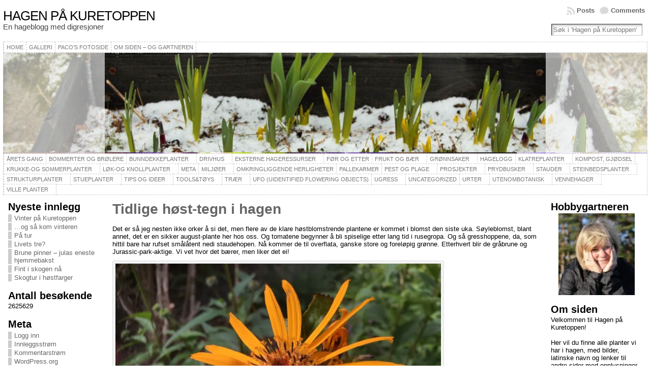

--- FILE ---
content_type: text/html; charset=UTF-8
request_url: https://www.kuretoppen.no/?cat=259
body_size: 26366
content:
<!DOCTYPE html PUBLIC "-//W3C//DTD XHTML 1.0 Transitional//EN" "http://www.w3.org/TR/xhtml1/DTD/xhtml1-transitional.dtd">
<html xmlns="http://www.w3.org/1999/xhtml" dir="ltr" lang="nb-NO" prefix="og: https://ogp.me/ns#">
<head>
<meta http-equiv="Content-Type" content="text/html; charset=UTF-8" />
<title>Søyleblomst | Hagen på Kuretoppen</title>
<link rel="profile" href="http://gmpg.org/xfn/11" />
<link rel="pingback" href="https://www.kuretoppen.no/xmlrpc.php" />

		<!-- All in One SEO 4.9.2 - aioseo.com -->
	<meta name="robots" content="noindex, max-image-preview:large" />
	<link rel="canonical" href="https://www.kuretoppen.no/?cat=259" />
	<link rel="next" href="https://www.kuretoppen.no/?cat=259&#038;paged=2" />
	<meta name="generator" content="All in One SEO (AIOSEO) 4.9.2" />
		<script type="application/ld+json" class="aioseo-schema">
			{"@context":"https:\/\/schema.org","@graph":[{"@type":"BreadcrumbList","@id":"https:\/\/www.kuretoppen.no\/?cat=259#breadcrumblist","itemListElement":[{"@type":"ListItem","@id":"https:\/\/www.kuretoppen.no#listItem","position":1,"name":"Home","item":"https:\/\/www.kuretoppen.no","nextItem":{"@type":"ListItem","@id":"https:\/\/www.kuretoppen.no\/?cat=34#listItem","name":"Stauder"}},{"@type":"ListItem","@id":"https:\/\/www.kuretoppen.no\/?cat=34#listItem","position":2,"name":"Stauder","item":"https:\/\/www.kuretoppen.no\/?cat=34","nextItem":{"@type":"ListItem","@id":"https:\/\/www.kuretoppen.no\/?cat=259#listItem","name":"S\u00f8yleblomst"},"previousItem":{"@type":"ListItem","@id":"https:\/\/www.kuretoppen.no#listItem","name":"Home"}},{"@type":"ListItem","@id":"https:\/\/www.kuretoppen.no\/?cat=259#listItem","position":3,"name":"S\u00f8yleblomst","previousItem":{"@type":"ListItem","@id":"https:\/\/www.kuretoppen.no\/?cat=34#listItem","name":"Stauder"}}]},{"@type":"CollectionPage","@id":"https:\/\/www.kuretoppen.no\/?cat=259#collectionpage","url":"https:\/\/www.kuretoppen.no\/?cat=259","name":"S\u00f8yleblomst | Hagen p\u00e5 Kuretoppen","inLanguage":"nb-NO","isPartOf":{"@id":"https:\/\/www.kuretoppen.no\/#website"},"breadcrumb":{"@id":"https:\/\/www.kuretoppen.no\/?cat=259#breadcrumblist"}},{"@type":"Organization","@id":"https:\/\/www.kuretoppen.no\/#organization","name":"Hagen p\u00e5 Kuretoppen","description":"En hageblogg med digresjoner","url":"https:\/\/www.kuretoppen.no\/"},{"@type":"WebSite","@id":"https:\/\/www.kuretoppen.no\/#website","url":"https:\/\/www.kuretoppen.no\/","name":"Hagen p\u00e5 Kuretoppen","description":"En hageblogg med digresjoner","inLanguage":"nb-NO","publisher":{"@id":"https:\/\/www.kuretoppen.no\/#organization"}}]}
		</script>
		<!-- All in One SEO -->

<link rel='dns-prefetch' href='//secure.gravatar.com' />
<link rel='dns-prefetch' href='//stats.wp.com' />
<link rel='dns-prefetch' href='//v0.wordpress.com' />
<link rel='preconnect' href='//i0.wp.com' />
<link rel="alternate" type="application/rss+xml" title="Hagen på Kuretoppen &raquo; strøm" href="https://www.kuretoppen.no/?feed=rss2" />
<link rel="alternate" type="application/rss+xml" title="Hagen på Kuretoppen &raquo; kommentarstrøm" href="https://www.kuretoppen.no/?feed=comments-rss2" />
<link rel="alternate" type="application/rss+xml" title="Hagen på Kuretoppen &raquo; Søyleblomst kategori-strøm" href="https://www.kuretoppen.no/?feed=rss2&#038;cat=259" />
<style id='wp-img-auto-sizes-contain-inline-css' type='text/css'>
img:is([sizes=auto i],[sizes^="auto," i]){contain-intrinsic-size:3000px 1500px}
/*# sourceURL=wp-img-auto-sizes-contain-inline-css */
</style>
<link rel='stylesheet' id='scap.flashblock-css' href='https://www.kuretoppen.no/wp-content/plugins/compact-wp-audio-player/css/flashblock.css?ver=b767dc9a4dc0d85c6ed0d2efe4acbcb4' type='text/css' media='all' />
<link rel='stylesheet' id='scap.player-css' href='https://www.kuretoppen.no/wp-content/plugins/compact-wp-audio-player/css/player.css?ver=b767dc9a4dc0d85c6ed0d2efe4acbcb4' type='text/css' media='all' />
<link rel='stylesheet' id='flagallery-css' href='https://www.kuretoppen.no/wp-content/plugins/flash-album-gallery/assets/flagallery.css?ver=6.0.2' type='text/css' media='all' />
<style id='wp-emoji-styles-inline-css' type='text/css'>

	img.wp-smiley, img.emoji {
		display: inline !important;
		border: none !important;
		box-shadow: none !important;
		height: 1em !important;
		width: 1em !important;
		margin: 0 0.07em !important;
		vertical-align: -0.1em !important;
		background: none !important;
		padding: 0 !important;
	}
/*# sourceURL=wp-emoji-styles-inline-css */
</style>
<style id='wp-block-library-inline-css' type='text/css'>
:root{--wp-block-synced-color:#7a00df;--wp-block-synced-color--rgb:122,0,223;--wp-bound-block-color:var(--wp-block-synced-color);--wp-editor-canvas-background:#ddd;--wp-admin-theme-color:#007cba;--wp-admin-theme-color--rgb:0,124,186;--wp-admin-theme-color-darker-10:#006ba1;--wp-admin-theme-color-darker-10--rgb:0,107,160.5;--wp-admin-theme-color-darker-20:#005a87;--wp-admin-theme-color-darker-20--rgb:0,90,135;--wp-admin-border-width-focus:2px}@media (min-resolution:192dpi){:root{--wp-admin-border-width-focus:1.5px}}.wp-element-button{cursor:pointer}:root .has-very-light-gray-background-color{background-color:#eee}:root .has-very-dark-gray-background-color{background-color:#313131}:root .has-very-light-gray-color{color:#eee}:root .has-very-dark-gray-color{color:#313131}:root .has-vivid-green-cyan-to-vivid-cyan-blue-gradient-background{background:linear-gradient(135deg,#00d084,#0693e3)}:root .has-purple-crush-gradient-background{background:linear-gradient(135deg,#34e2e4,#4721fb 50%,#ab1dfe)}:root .has-hazy-dawn-gradient-background{background:linear-gradient(135deg,#faaca8,#dad0ec)}:root .has-subdued-olive-gradient-background{background:linear-gradient(135deg,#fafae1,#67a671)}:root .has-atomic-cream-gradient-background{background:linear-gradient(135deg,#fdd79a,#004a59)}:root .has-nightshade-gradient-background{background:linear-gradient(135deg,#330968,#31cdcf)}:root .has-midnight-gradient-background{background:linear-gradient(135deg,#020381,#2874fc)}:root{--wp--preset--font-size--normal:16px;--wp--preset--font-size--huge:42px}.has-regular-font-size{font-size:1em}.has-larger-font-size{font-size:2.625em}.has-normal-font-size{font-size:var(--wp--preset--font-size--normal)}.has-huge-font-size{font-size:var(--wp--preset--font-size--huge)}.has-text-align-center{text-align:center}.has-text-align-left{text-align:left}.has-text-align-right{text-align:right}.has-fit-text{white-space:nowrap!important}#end-resizable-editor-section{display:none}.aligncenter{clear:both}.items-justified-left{justify-content:flex-start}.items-justified-center{justify-content:center}.items-justified-right{justify-content:flex-end}.items-justified-space-between{justify-content:space-between}.screen-reader-text{border:0;clip-path:inset(50%);height:1px;margin:-1px;overflow:hidden;padding:0;position:absolute;width:1px;word-wrap:normal!important}.screen-reader-text:focus{background-color:#ddd;clip-path:none;color:#444;display:block;font-size:1em;height:auto;left:5px;line-height:normal;padding:15px 23px 14px;text-decoration:none;top:5px;width:auto;z-index:100000}html :where(.has-border-color){border-style:solid}html :where([style*=border-top-color]){border-top-style:solid}html :where([style*=border-right-color]){border-right-style:solid}html :where([style*=border-bottom-color]){border-bottom-style:solid}html :where([style*=border-left-color]){border-left-style:solid}html :where([style*=border-width]){border-style:solid}html :where([style*=border-top-width]){border-top-style:solid}html :where([style*=border-right-width]){border-right-style:solid}html :where([style*=border-bottom-width]){border-bottom-style:solid}html :where([style*=border-left-width]){border-left-style:solid}html :where(img[class*=wp-image-]){height:auto;max-width:100%}:where(figure){margin:0 0 1em}html :where(.is-position-sticky){--wp-admin--admin-bar--position-offset:var(--wp-admin--admin-bar--height,0px)}@media screen and (max-width:600px){html :where(.is-position-sticky){--wp-admin--admin-bar--position-offset:0px}}

/*# sourceURL=wp-block-library-inline-css */
</style>
<style id='classic-theme-styles-inline-css' type='text/css'>
/*! This file is auto-generated */
.wp-block-button__link{color:#fff;background-color:#32373c;border-radius:9999px;box-shadow:none;text-decoration:none;padding:calc(.667em + 2px) calc(1.333em + 2px);font-size:1.125em}.wp-block-file__button{background:#32373c;color:#fff;text-decoration:none}
/*# sourceURL=/wp-includes/css/classic-themes.min.css */
</style>
<link rel='stylesheet' id='titan-adminbar-styles-css' href='https://www.kuretoppen.no/wp-content/plugins/anti-spam/assets/css/admin-bar.css?ver=7.3.5' type='text/css' media='all' />
<link rel='stylesheet' id='jetpack-swiper-library-css' href='https://www.kuretoppen.no/wp-content/plugins/jetpack/_inc/blocks/swiper.css?ver=15.3.1' type='text/css' media='all' />
<link rel='stylesheet' id='jetpack-carousel-css' href='https://www.kuretoppen.no/wp-content/plugins/jetpack/modules/carousel/jetpack-carousel.css?ver=15.3.1' type='text/css' media='all' />
<link rel='stylesheet' id='jetpack-subscriptions-css' href='https://www.kuretoppen.no/wp-content/plugins/jetpack/_inc/build/subscriptions/subscriptions.min.css?ver=15.3.1' type='text/css' media='all' />
<script type="text/javascript" src="https://www.kuretoppen.no/wp-content/plugins/compact-wp-audio-player/js/soundmanager2-nodebug-jsmin.js?ver=b767dc9a4dc0d85c6ed0d2efe4acbcb4" id="scap.soundmanager2-js"></script>
<script type="text/javascript" src="https://www.kuretoppen.no/wp-includes/js/jquery/jquery.min.js?ver=3.7.1" id="jquery-core-js"></script>
<script type="text/javascript" src="https://www.kuretoppen.no/wp-includes/js/jquery/jquery-migrate.min.js?ver=3.4.1" id="jquery-migrate-js"></script>
<script type="text/javascript" src="https://www.kuretoppen.no/wp-content/themes/atahualpa/js/DD_roundies.js?ver=0.0.2a" id="ddroundies-js"></script>
<script type="text/javascript" src="https://www.kuretoppen.no/wp-content/themes/atahualpa/js/jquery.cross-slide.js?ver=0.3.2" id="crossslide-js"></script>
<link rel="https://api.w.org/" href="https://www.kuretoppen.no/index.php?rest_route=/" /><link rel="alternate" title="JSON" type="application/json" href="https://www.kuretoppen.no/index.php?rest_route=/wp/v2/categories/259" /><link rel="EditURI" type="application/rsd+xml" title="RSD" href="https://www.kuretoppen.no/xmlrpc.php?rsd" />

<!-- Bad Behavior 2.2.24 run time: 3.929 ms -->
<script type="text/javascript">
(function(url){
	if(/(?:Chrome\/26\.0\.1410\.63 Safari\/537\.31|WordfenceTestMonBot)/.test(navigator.userAgent)){ return; }
	var addEvent = function(evt, handler) {
		if (window.addEventListener) {
			document.addEventListener(evt, handler, false);
		} else if (window.attachEvent) {
			document.attachEvent('on' + evt, handler);
		}
	};
	var removeEvent = function(evt, handler) {
		if (window.removeEventListener) {
			document.removeEventListener(evt, handler, false);
		} else if (window.detachEvent) {
			document.detachEvent('on' + evt, handler);
		}
	};
	var evts = 'contextmenu dblclick drag dragend dragenter dragleave dragover dragstart drop keydown keypress keyup mousedown mousemove mouseout mouseover mouseup mousewheel scroll'.split(' ');
	var logHuman = function() {
		if (window.wfLogHumanRan) { return; }
		window.wfLogHumanRan = true;
		var wfscr = document.createElement('script');
		wfscr.type = 'text/javascript';
		wfscr.async = true;
		wfscr.src = url + '&r=' + Math.random();
		(document.getElementsByTagName('head')[0]||document.getElementsByTagName('body')[0]).appendChild(wfscr);
		for (var i = 0; i < evts.length; i++) {
			removeEvent(evts[i], logHuman);
		}
	};
	for (var i = 0; i < evts.length; i++) {
		addEvent(evts[i], logHuman);
	}
})('//www.kuretoppen.no/?wordfence_lh=1&hid=A480814F3FF39D0C7DE7AE14C6C6D4F2');
</script>	<style>img#wpstats{display:none}</style>
		
<!-- <meta name='Grand Flagallery' content='6.0.2' /> -->
<style type="text/css">body{text-align:center;margin:0;padding:0;font-family:tahoma,arial,sans-serif;font-size:0.8em;color:#000000;background:#ffffff}a:link,a:visited,a:active{color:#666666;font-weight:bold;text-decoration:none;}a:hover{color:#CC0000;font-weight:bold;text-decoration:underline}ul,ol,dl,p,h1,h2,h3,h4,h5,h6{margin-top:10px;margin-bottom:10px;padding-top:0;padding-bottom:0;}ul ul,ul ol,ol ul,ol ol{margin-top:0;margin-bottom:0}code,pre{font-family:"Courier New",Courier,monospace;font-size:1em}pre{overflow:auto;word-wrap:normal;padding-bottom:1.5em;overflow-y:hidden;width:99%}abbr[title],acronym[title]{border-bottom:1px dotted}hr{display:block;height:2px;border:none;margin:0.5em auto;color:#cccccc;background-color:#cccccc}table{font-size:1em;}div.post,ul.commentlist li,ol.commentlist li{word-wrap:break-word;}pre,.wp_syntax{word-wrap:normal;}div#wrapper{text-align:center;margin-left:auto;margin-right:auto;display:block;width:99%}div#container{padding:0;width:auto;margin-left:auto;margin-right:auto;text-align:left;display:block}table#layout{font-size:100%;width:100%;table-layout:fixed}.colone{width:200px}.colone-inner{width:200px}.coltwo{width:100% }.colthree-inner{width:200px}.colthree{width:200px}div#header.full-width{width:100%}div#header,td#header{width:auto;padding:0}table#logoarea,table#logoarea tr,table#logoarea td{margin:0;padding:0;background:none;border:0}table#logoarea{width:100%;border-spacing:0px}img.logo{display:block;margin:0 10px 0 0}td.logoarea-logo{width:1%}h1.blogtitle,h2.blogtitle{ display:block;margin:0;padding:0;letter-spacing:-1px;line-height:1.0em;font-size:200%;text-transform:uppercase;font-smooth:always}h1.blogtitle a:link,h1.blogtitle a:visited,h1.blogtitle a:active,h2.blogtitle a:link,h2.blogtitle a:visited,h2.blogtitle a:active{ text-decoration:none;color:#000000;font-weight:normal;font-smooth:always}h1.blogtitle a:hover,h2.blogtitle a:hover{ text-decoration:none;color:#AC161B;font-weight:normal}p.tagline{margin:0;padding:0;font-size:1.2em;font-weight:normal;color:#444}td.feed-icons{white-space:nowrap;}div.rss-box{height:1%;display:block;padding:10px 0 10px 10px;margin:0;width:280px}a.comments-icon{height:22px;line-height:22px;margin:0 5px 0 5px;padding-left:22px;display:block;text-decoration:none;float:right;white-space:nowrap}a.comments-icon:link,a.comments-icon:active,a.comments-icon:visited{background:transparent url(https://www.kuretoppen.no/wp-content/themes/atahualpa/images/comment-gray.png) no-repeat scroll center left}a.comments-icon:hover{background:transparent url(https://www.kuretoppen.no/wp-content/themes/atahualpa/images/comment.png) no-repeat scroll center left}a.posts-icon{height:22px;line-height:22px;margin:0 5px 0 0;padding-left:20px;display:block;text-decoration:none;float:right;white-space:nowrap}a.posts-icon:link,a.posts-icon:active,a.posts-icon:visited{background:transparent url(https://www.kuretoppen.no/wp-content/themes/atahualpa/images/rss-gray.png) no-repeat scroll center left}a.posts-icon:hover{background:transparent url(https://www.kuretoppen.no/wp-content/themes/atahualpa/images/rss.png) no-repeat scroll center left}a.email-icon{height:22px;line-height:22px;margin:0 5px 0 5px;padding-left:24px;display:block;text-decoration:none;float:right;white-space:nowrap}a.email-icon:link,a.email-icon:active,a.email-icon:visited{background:transparent url(https://www.kuretoppen.no/wp-content/themes/atahualpa/images/email-gray.png) no-repeat scroll center left}a.email-icon:hover{background:transparent url(https://www.kuretoppen.no/wp-content/themes/atahualpa/images/email.png) no-repeat scroll center left}td.search-box{height:1%}div.searchbox{height:35px;border-bottom:0;width:200px;margin:0;padding:0}div.searchbox-form{margin:5px 10px 5px 10px}div.horbar1,div.horbar2{font-size:1px;clear:both;display:block;position:relative;padding:0;margin:0}div.horbar1{height:5px;background:#ffffff;border-top:dashed 1px #cccccc}div.horbar2{height:5px;background:#ffffff;border-bottom:dashed 1px #cccccc}div.header-image-container-pre{position:relative;margin:0;padding:0;height:198px;}div.header-image-container{position:relative;margin:0;padding:0;height:198px;}div.codeoverlay{position:absolute;top:0;left:0;width:100%;height:100%}div.opacityleft{position:absolute;z-index:2;top:0;left:0;background-color:#FFFFFF;height:198px;width:200px;filter:alpha(opacity=60);opacity:.60}div.opacityright{position:absolute;z-index:2;top:0;right:0;background-color:#FFFFFF;height:198px;width:200px;filter:alpha(opacity=60);opacity:.60}div.clickable{position:absolute;top:0;left:0;z-index:3;margin:0;padding:0;width:100%;height:198px;}a.divclick:link,a.divclick:visited,a.divclick:active,a.divclick:hover{width:100%;height:100%;display:block;text-decoration:none}td#left{vertical-align:top;padding:10px 10px 10px 10px;background:#ffffff}td#left-inner{vertical-align:top;border-right:dashed 1px #CCCCCC;padding:10px 10px 10px 10px;background:#ffffff}td#right{vertical-align:top;padding:10px 10px 10px 10px;background:#ffffff}td#right-inner{vertical-align:top;border-left:dashed 1px #CCCCCC;padding:10px 10px 10px 10px;background:#ffffff}td#middle{vertical-align:top;width:100%;padding:10px 15px}div#footer.full-width{width:100%}div#footer,td#footer{width:auto;background-color:#ffffff;border-top:dashed 1px #cccccc;padding:10px;text-align:center;color:#777777;font-size:95%}div#footer a:link,div#footer a:visited,div#footer a:active,td#footer a:link,td#footer a:visited,td#footer a:active{text-decoration:none;color:#777777;font-weight:normal}div#footer a:hover,td#footer a:hover{text-decoration:none;color:#777777;font-weight:normal}div.widget{display:block;width:auto;margin:0 0 15px 0}div.widget-title{display:block;width:auto}div.widget-title h3,td#left h3.tw-widgettitle,td#right h3.tw-widgettitle,td#left ul.tw-nav-list,td#right ul.tw-nav-list{padding:0;margin:0;font-size:1.6em;font-weight:bold}div.widget ul,div.textwidget{display:block;width:auto}div.widget select{width:98%;margin-top:5px;}div.widget ul{list-style-type:none;margin:0;padding:0;width:auto}div.widget ul li{display:block;margin:2px 0 2px 0px;padding:0 0 0 5px;border-left:solid 7px #cccccc}div.widget ul li:hover,div.widget ul li.sfhover{display:block;width:auto;border-left:solid 7px #000000;}div.widget ul li ul li{margin:2px 0 2px 5px;padding:0 0 0 5px;border-left:solid 7px #cccccc;}div.widget ul li ul li:hover,div.widget ul li ul li.sfhover{border-left:solid 7px #000000;}div.widget ul li ul li ul li{margin:2px 0 2px 5px;padding:0 0 0 5px;border-left:solid 7px #cccccc;}div.widget ul li ul li ul li:hover,div.widget ul li ul li ul li.sfhover{border-left:solid 7px #000000;}div.widget a:link,div.widget a:visited,div.widget a:active,div.widget td a:link,div.widget td a:visited,div.widget td a:active,div.widget ul li a:link,div.widget ul li a:visited,div.widget ul li a:active{text-decoration:none;font-weight:normal;color:#666666;font-weight:normal;}div.widget ul li ul li a:link,div.widget ul li ul li a:visited,div.widget ul li ul li a:active{color:#666666;font-weight:normal;}div.widget ul li ul li ul li a:link,div.widget ul li ul li ul li a:visited,div.widget ul li ul li ul li a:active{color:#666666;font-weight:normal;}div.widget a:hover,div.widget ul li a:hover{color:#000000;}div.widget ul li ul li a:hover{color:#000000;}div.widget ul li ul li ul li a:hover{color:#000000;}div.widget ul li a:link,div.widget ul li a:visited,div.widget ul li a:active,div.widget ul li a:hover{display:inline}* html div.widget ul li a:link,* html div.widget ul li a:visited,* html div.widget ul li a:active,* html div.widget ul li a:hover{height:1%; } div.widget_nav_menu ul li,div.widget_pages ul li,div.widget_categories ul li{border-left:0 !important;padding:0 !important}div.widget_nav_menu ul li a:link,div.widget_nav_menu ul li a:visited,div.widget_nav_menu ul li a:active,div.widget_pages ul li a:link,div.widget_pages ul li a:visited,div.widget_pages ul li a:active,div.widget_categories ul li a:link,div.widget_categories ul li a:visited,div.widget_categories ul li a:active{padding:0 0 0 5px;border-left:solid 7px #cccccc}div.widget_nav_menu ul li a:hover,div.widget_pages ul li a:hover,div.widget_categories ul li a:hover{border-left:solid 7px #000000;}div.widget_nav_menu ul li ul li a:link,div.widget_nav_menu ul li ul li a:visited,div.widget_nav_menu ul li ul li a:active,div.widget_pages ul li ul li a:link,div.widget_pages ul li ul li a:visited,div.widget_pages ul li ul li a:active,div.widget_categories ul li ul li a:link,div.widget_categories ul li ul li a:visited,div.widget_categories ul li ul li a:active{padding:0 0 0 5px;border-left:solid 7px #cccccc}div.widget_nav_menu ul li ul li a:hover,div.widget_pages ul li ul li a:hover,div.widget_categories ul li ul li a:hover{border-left:solid 7px #000000;}div.widget_nav_menu ul li ul li ul li a:link,div.widget_nav_menu ul li ul li ul li a:visited,div.widget_nav_menu ul li ul li ul li a:active,div.widget_pages ul li ul li ul li a:link,div.widget_pages ul li ul li ul li a:visited,div.widget_pages ul li ul li ul li a:active,div.widget_categories ul li ul li ul li a:link,div.widget_categories ul li ul li ul li a:visited,div.widget_categories ul li ul li ul li a:active{padding:0 0 0 5px;border-left:solid 7px #cccccc}div.widget_nav_menu ul li ul li ul li a:hover,div.widget_pages ul li ul li ul li a:hover,div.widget_categories ul li ul li ul li a:hover{border-left:solid 7px #000000;}div.widget_nav_menu ul li a:link,div.widget_nav_menu ul li a:active,div.widget_nav_menu ul li a:visited,div.widget_nav_menu ul li a:hover,div.widget_pages ul li a:link,div.widget_pages ul li a:active,div.widget_pages ul li a:visited,div.widget_pages ul li a:hover{display:block !important}div.widget_categories ul li a:link,div.widget_categories ul li a:active,div.widget_categories ul li a:visited,div.widget_categories ul li a:hover{display:inline !important}table.subscribe{width:100%}table.subscribe td.email-text{padding:0 0 5px 0;vertical-align:top}table.subscribe td.email-field{padding:0;width:100%}table.subscribe td.email-button{padding:0 0 0 5px}table.subscribe td.post-text{padding:7px 0 0 0;vertical-align:top}table.subscribe td.comment-text{padding:7px 0 0 0;vertical-align:top}div.post,div.page{display:block;margin:0 0 30px 0}div.sticky{background:#eee url('/wp-content/themes/atahualpa/images/sticky.gif') 99% 5% no-repeat;border:dashed 1px #cccccc;padding:10px}div.post-kicker{margin:0 0 5px 0}div.post-kicker a:link,div.post-kicker a:visited,div.post-kicker a:active{color:#000000;text-decoration:none;text-transform:uppercase}div.post-kicker a:hover{color:#cc0000}div.post-headline{}div.post-headline h1,div.post-headline h2{ margin:0; padding:0;padding:0;margin:0}div.post-headline h2 a:link,div.post-headline h2 a:visited,div.post-headline h2 a:active,div.post-headline h1 a:link,div.post-headline h1 a:visited,div.post-headline h1 a:active{color:#666666;text-decoration:none}div.post-headline h2 a:hover,div.post-headline h1 a:hover{color:#000000;text-decoration:none}div.post-byline{margin:5px 0 10px 0}div.post-byline a:link,div.post-byline a:visited,div.post-byline a:active{}div.post-byline a:hover{}div.post-bodycopy{}div.post-bodycopy p{margin:1em 0;padding:0;display:block}div.post-pagination{}div.post-footer{clear:both;display:block;margin:0;padding:5px;background:#eeeeee;color:#666;line-height:18px}div.post-footer a:link,div.post-footer a:visited,div.post-footer a:active{color:#333;font-weight:normal;text-decoration:none}div.post-footer a:hover{color:#333;font-weight:normal;text-decoration:underline}div.post-kicker img,div.post-byline img,div.post-footer img{border:0;padding:0;margin:0 0 -1px 0;background:none}span.post-ratings{display:inline-block;width:auto;white-space:nowrap}div.navigation-top{margin:0 0 10px 0;padding:0 0 10px 0;border-bottom:dashed 1px #cccccc}div.navigation-middle{margin:10px 0 20px 0;padding:10px 0 10px 0;border-top:dashed 1px #cccccc;border-bottom:dashed 1px #cccccc}div.navigation-bottom{margin:20px 0 0 0;padding:10px 0 0 0;border-top:dashed 1px #cccccc}div.navigation-comments-above{margin:0 0 10px 0;padding:5px 0 5px 0}div.navigation-comments-below{margin:0 0 10px 0;padding:5px 0 5px 0}div.older{float:left;width:48%;text-align:left;margin:0;padding:0}div.newer{float:right;width:48%;text-align:right;margin:0;padding:0;}div.older-home{float:left;width:44%;text-align:left;margin:0;padding:0}div.newer-home{float:right;width:44%;text-align:right;margin:0;padding:0;}div.home{float:left;width:8%;text-align:center;margin:0;padding:0}form,.feedburner-email-form{margin:0;padding:0;}fieldset{border:1px solid #cccccc;width:auto;padding:0.35em 0.625em 0.75em;display:block;}legend{color:#000000;background:#f4f4f4;border:1px solid #cccccc;padding:2px 6px;margin-bottom:15px;}form p{margin:5px 0 0 0;padding:0;}div.xhtml-tags p{margin:0}label{margin-right:0.5em;font-family:arial;cursor:pointer;}input.text,input.textbox,input.password,input.file,input.TextField,textarea{padding:3px;color:#000000;border-top:solid 1px #333333;border-left:solid 1px #333333;border-right:solid 1px #999999;border-bottom:solid 1px #cccccc;background:url(https://www.kuretoppen.no/wp-content/themes/atahualpa/images/inputbackgr.gif) top left no-repeat}textarea{width:96%;}input.inputblur{color:#777777;width:95%}input.inputfocus{color:#000000;width:95%}input.highlight,textarea.highlight{background:#e8eff7;border-color:#37699f}.button,.Button,input[type=submit]{padding:0 2px;height:24px;line-height:16px;background-color:#777777;color:#ffffff;border:solid 2px #555555;font-weight:bold}input.buttonhover{padding:0 2px;cursor:pointer;background-color:#6b9c6b;color:#ffffff;border:solid 2px #496d49}form#commentform input#submit{ padding:0 .25em; overflow:visible}form#commentform input#submit[class]{width:auto}form#commentform input#submit{padding:4px 10px 4px 10px;font-size:1.2em;line-height:1.5em;height:36px}table.searchform{width:100%}table.searchform td.searchfield{padding:0;width:100%}table.searchform td.searchbutton{padding:0 0 0 5px}table.searchform td.searchbutton input{padding:0 0 0 5px}blockquote{height:1%;display:block;clear:both;color:#555555;padding:1em 1em;background:#f4f4f4;border:solid 1px #e1e1e1}blockquote blockquote{height:1%;display:block;clear:both;color:#444444;padding:1em 1em;background:#e1e1e1;border:solid 1px #d3d3d3}div.post table{border-collapse:collapse;margin:10px 0}div.post table caption{width:auto;margin:0 auto;background:#eeeeee;border:#999999;padding:4px 8px;color:#666666}div.post table th{background:#888888;color:#ffffff;font-weight:bold;font-size:90%;padding:4px 8px;border:solid 1px #ffffff;text-align:left}div.post table td{padding:4px 8px;background-color:#ffffff;border-bottom:1px solid #dddddd;text-align:left}div.post table tfoot td{}div.post table tr.alt td{background:#f4f4f4}div.post table tr.over td{background:#e2e2e2}#calendar_wrap{padding:0;border:none}table#wp-calendar{width:100%;font-size:90%;border-collapse:collapse;background-color:#ffffff;margin:0 auto}table#wp-calendar caption{width:auto;background:#eeeeee;border:none;padding:3px;margin:0 auto;font-size:1em}table#wp-calendar th{border:solid 1px #eeeeee;background-color:#999999;color:#ffffff;font-weight:bold;padding:2px;text-align:center}table#wp-calendar td{padding:0;line-height:18px;background-color:#ffffff;border:1px solid #dddddd;text-align:center}table#wp-calendar tfoot td{border:solid 1px #eeeeee;background-color:#eeeeee}table#wp-calendar td a{display:block;background-color:#eeeeee;width:100%;height:100%;padding:0}div#respond{margin:25px 0;padding:25px;background:#eee;-moz-border-radius:8px;-khtml-border-radius:8px;-webkit-border-radius:8px;border-radius:8px}p.thesetags{margin:10px 0}h3.reply,h3#reply-title{margin:0;padding:0 0 10px 0}ol.commentlist{margin:15px 0 25px 0;list-style-type:none;padding:0;display:block;border-top:dotted 1px #cccccc}ol.commentlist li{padding:15px 10px;display:block;height:1%;margin:0;background-color:#FFFFFF;border-bottom:dotted 1px #cccccc}ol.commentlist li.alt{display:block;height:1%;background-color:#EEEEEE;border-bottom:dotted 1px #cccccc}ol.commentlist li.authorcomment{display:block;height:1%;background-color:#FFECEC}ol.commentlist span.authorname{font-weight:bold;font-size:110%}ol.commentlist span.commentdate{color:#666666;font-size:90%;margin-bottom:5px;display:block}ol.commentlist span.editcomment{display:block}ol.commentlist li p{margin:2px 0 5px 0}div.comment-number{float:right;font-size:2em;line-height:2em;font-family:georgia,serif;font-weight:bold;color:#ddd;margin:-10px 0 0 0;position:relative;height:1%}div.comment-number a:link,div.comment-number a:visited,div.comment-number a:active{color:#ccc}textarea#comment{width:98%;margin:10px 0;display:block}ul.commentlist{margin:15px 0 15px 0;list-style-type:none;padding:0;display:block;border-top:dotted 1px #cccccc}ul.commentlist ul{margin:0;border:none;list-style-type:none;padding:0}ul.commentlist li{padding:0; margin:0;display:block;clear:both;height:1%;}ul.commentlist ul.children li{ margin-left:30px}ul.commentlist div.comment-container{padding:10px;margin:0}ul.children div.comment-container{background-color:transparent;border:dotted 1px #ccc;padding:10px;margin:0 10px 8px 0; border-radius:5px}ul.children div.bypostauthor{}ul.commentlist li.thread-even{background-color:#FFFFFF;border-bottom:dotted 1px #cccccc}ul.commentlist li.thread-odd{background-color:#EEEEEE;border-bottom:dotted 1px #cccccc}ul.commentlist div.bypostauthor{background-color:#FFECEC}ul.children div.bypostauthor{border:dotted 1px #FFBFBF}ul.commentlist span.authorname{font-size:110%}div.comment-meta a:link,div.comment-meta a:visited,div.comment-meta a:active,div.comment-meta a:hover{font-weight:normal}div#cancel-comment-reply{margin:-5px 0 10px 0}div.comment-number{float:right;font-size:2em;line-height:2em;font-family:georgia,serif;font-weight:bold;color:#ddd;margin:-10px 0 0 0;position:relative;height:1%}div.comment-number a:link,div.comment-number a:visited,div.comment-number a:active{color:#ccc}.page-numbers{padding:2px 6px;border:solid 1px #000000;border-radius:6px}span.current{background:#ddd}a.prev,a.next{border:none}a.page-numbers:link,a.page-numbers:visited,a.page-numbers:active{text-decoration:none;color:#666666;border-color:#666666}a.page-numbers:hover{text-decoration:none;color:#CC0000;border-color:#CC0000}div.xhtml-tags{display:none}abbr em{border:none !important;border-top:dashed 1px #aaa !important;display:inline-block !important;background:url(https://www.kuretoppen.no/wp-content/themes/atahualpa/images/commentluv.gif) 0% 90% no-repeat;margin-top:8px;padding:5px 5px 2px 20px !important;font-style:normal}p.subscribe-to-comments{margin-bottom:10px}div#gsHeader{display:none;}div.g2_column{margin:0 !important;width:100% !important;font-size:1.2em}div#gsNavBar{border-top-width:0 !important}p.giDescription{font-size:1.2em;line-height:1 !important}p.giTitle{margin:0.3em 0 !important;font-size:1em;font-weight:normal;color:#666}div#wp-email img{border:0;padding:0}div#wp-email input,div#wp-email textarea{margin-top:5px;margin-bottom:2px}div#wp-email p{margin-bottom:10px}input#wp-email-submit{ padding:0; font-size:30px; height:50px; line-height:50px; overflow:visible;}img.WP-EmailIcon{ vertical-align:text-bottom !important}.tw-accordion .tw-widgettitle,.tw-accordion .tw-widgettitle:hover,.tw-accordion .tw-hovered,.tw-accordion .selected,.tw-accordion .selected:hover{ background:transparent !important; background-image:none !important}.tw-accordion .tw-widgettitle span{ padding-left:0 !important}.tw-accordion h3.tw-widgettitle{border-bottom:solid 1px #ccc}.tw-accordion h3.selected{border-bottom:none}td#left .without_title,td#right .without_title{ margin-top:0;margin-bottom:0}ul.tw-nav-list{border-bottom:solid 1px #999;display:block;margin-bottom:5px !important}td#left ul.tw-nav-list li,td#right ul.tw-nav-list li{padding:0 0 1px 0;margin:0 0 -1px 5px; border:solid 1px #ccc;border-bottom:none;border-radius:5px;border-bottom-right-radius:0;border-bottom-left-radius:0;background:#eee}td#left ul.tw-nav-list li.ui-tabs-selected,td#right ul.tw-nav-list li.ui-tabs-selected{ background:none;border:solid 1px #999;border-bottom:solid 1px #fff !important}ul.tw-nav-list li a:link,ul.tw-nav-list li a:visited,ul.tw-nav-list li a:active,ul.tw-nav-list li a:hover{padding:0 8px !important;background:none;border-left:none !important;outline:none}td#left ul.tw-nav-list li.ui-tabs-selected a,td#left li.ui-tabs-selected a:hover,td#right ul.tw-nav-list li.ui-tabs-selected a,td#right li.ui-tabs-selected a:hover{ color:#000000; text-decoration:none;font-weight:bold;background:none !important;outline:none}td#left .ui-tabs-panel,td#right .ui-tabs-panel{ margin:0; padding:0}img{border:0}#dbem-location-map img{ background:none !important}.post img{padding:5px;border:solid 1px #dddddd;background-color:#f3f3f3;-moz-border-radius:3px;-khtml-border-radius:3px;-webkit-border-radius:3px;border-radius:3px}.post img.size-full{max-width:96%;width:auto;margin:5px 0 5px 0}div.post img[class~=size-full]{height:auto;}.post img.alignleft{float:left;margin:10px 10px 5px 0;}.post img.alignright{float:right;margin:10px 0 5px 10px;}.post img.aligncenter{display:block;margin:10px auto}.aligncenter,div.aligncenter{ display:block; margin-left:auto; margin-right:auto}.alignleft,div.alignleft{float:left;margin:10px 10px 5px 0}.alignright,div.alignright{ float:right; margin:10px 0 5px 10px}div.archives-page img{border:0;padding:0;background:none;margin-bottom:0;vertical-align:-10%}.wp-caption{max-width:96%;width:auto 100%;height:auto;display:block;border:1px solid #dddddd;text-align:center;background-color:#f3f3f3;padding-top:4px;margin:10px 0 0 0;-moz-border-radius:3px;-khtml-border-radius:3px;-webkit-border-radius:3px;border-radius:3px}* html .wp-caption{height:100%;}.wp-caption img{ margin:0 !important; padding:0 !important; border:0 none !important}.wp-caption-text,.wp-caption p.wp-caption-text{font-size:0.8em;line-height:13px;padding:2px 4px 5px;margin:0;color:#666666}img.wp-post-image{float:left;border:0;padding:0;background:none;margin:0 10px 5px 0}img.wp-smiley{ float:none;border:none !important;margin:0 1px -1px 1px;padding:0 !important;background:none !important}img.avatar{float:left;display:block;margin:0 8px 1px 0;padding:3px;border:solid 1px #ddd;background-color:#f3f3f3;-moz-border-radius:3px;-khtml-border-radius:3px;-webkit-border-radius:3px;border-radius:3px}#comment_quicktags{text-align:left;padding:10px 0 2px 0;display:block}#comment_quicktags input.ed_button{background:#f4f4f4;border:2px solid #cccccc;color:#444444;margin:2px 4px 2px 0;width:auto;padding:0 4px;height:24px;line-height:16px}#comment_quicktags input.ed_button_hover{background:#dddddd;border:2px solid #666666;color:#000000;margin:2px 4px 2px 0;width:auto;padding:0 4px;height:24px;line-height:16px;cursor:pointer}#comment_quicktags #ed_strong{font-weight:bold}#comment_quicktags #ed_em{font-style:italic}@media print{body{background:white;color:black;margin:0;font-size:10pt !important;font-family:arial,sans-serif;}div.post-footer{line-height:normal !important;color:#555 !important;font-size:9pt !important}a:link,a:visited,a:active,a:hover{text-decoration:underline !important;color:#000}h2{color:#000;font-size:14pt !important;font-weight:normal !important}h3{color:#000;font-size:12pt !important;}#header,#footer,.colone,.colone-inner,.colthree-inner,.colthree,.navigation,.navigation-top,.navigation-middle,.navigation-bottom,.wp-pagenavi-navigation,#comment,#respond,.remove-for-print{display:none}td#left,td#right,td#left-inner,td#right-inner{width:0;display:none}td#middle{width:100% !important;display:block}*:lang(en) td#left{ display:none}*:lang(en) td#right{ display:none}*:lang(en) td#left-inner{ display:none}*:lang(en) td#right-inner{ display:none}td#left:empty{ display:none}td#right:empty{ display:none}td#left-inner:empty{ display:none}td#right-inner:empty{ display:none}}ul.rMenu,ul.rMenu ul,ul.rMenu li,ul.rMenu a{display:block;margin:0;padding:0}ul.rMenu,ul.rMenu li,ul.rMenu ul{list-style:none}ul.rMenu ul{display:none}ul.rMenu li{position:relative;z-index:1}ul.rMenu li:hover{z-index:999}ul.rMenu li:hover > ul{display:block;position:absolute}ul.rMenu li:hover{background-position:0 0} ul.rMenu-hor li{float:left;width:auto}ul.rMenu-hRight li{float:right}ul.sub-menu li,ul.rMenu-ver li{float:none}div#menu1 ul.sub-menu,div#menu1 ul.sub-menu ul,div#menu1 ul.rMenu-ver,div#menu1 ul.rMenu-ver ul{width:11em}div#menu2 ul.sub-menu,div#menu2 ul.sub-menu ul,div#menu2 ul.rMenu-ver,div#menu2 ul.rMenu-ver ul{width:11em}ul.rMenu-wide{width:100%}ul.rMenu-vRight{float:right}ul.rMenu-lFloat{float:left}ul.rMenu-noFloat{float:none}div.rMenu-center ul.rMenu{float:left;position:relative;left:50%}div.rMenu-center ul.rMenu li{position:relative;left:-50%}div.rMenu-center ul.rMenu li li{left:auto}ul.rMenu-hor ul{top:auto;right:auto;left:auto;margin-top:-1px}ul.rMenu-hor ul ul{margin-top:0;margin-left:0px}ul.sub-menu ul,ul.rMenu-ver ul{left:100%;right:auto;top:auto;top:0}ul.rMenu-vRight ul,ul.rMenu-hRight ul.sub-menu ul,ul.rMenu-hRight ul.rMenu-ver ul{left:-100%;right:auto;top:auto}ul.rMenu-hRight ul{left:auto;right:0;top:auto;margin-top:-1px}div#menu1 ul.rMenu{background:#FFFFFF;border:dashed 1px #cccccc}div#menu2 ul.rMenu{background:#FFFFFF;border:dashed 1px #cccccc }div#menu1 ul.rMenu li a{border:dashed 1px #cccccc}div#menu2 ul.rMenu li a{border:dashed 1px #cccccc }ul.rMenu-hor li{margin-bottom:-1px;margin-top:-1px;margin-left:-1px}ul#rmenu li{}ul#rmenu li ul li{}ul.rMenu-hor{padding-left:1px }ul.sub-menu li,ul.rMenu-ver li{margin-left:0;margin-top:-1px; }div#menu1 ul.sub-menu,div#menu1 ul.rMenu-ver{border-top:dashed 1px #cccccc}div#menu2 ul.sub-menu,div#menu2 ul.rMenu-ver{border-top:dashed 1px #cccccc }div#menu1 ul.rMenu li a{padding:4px 5px}div#menu2 ul.rMenu li a{padding:4px 5px}div#menu1 ul.rMenu li a:link,div#menu1 ul.rMenu li a:hover,div#menu1 ul.rMenu li a:visited,div#menu1 ul.rMenu li a:active{text-decoration:none;margin:0;color:#777777;text-transform:uppercase;font:11px Arial,Verdana,sans-serif;}div#menu2 ul.rMenu li a:link,div#menu2 ul.rMenu li a:hover,div#menu2 ul.rMenu li a:visited,div#menu2 ul.rMenu li a:active{text-decoration:none;margin:0;color:#777777;text-transform:uppercase;font:11px Arial,Verdana,sans-serif;}div#menu1 ul.rMenu li{background-color:#FFFFFF}div#menu2 ul.rMenu li{background-color:#FFFFFF}div#menu1 ul.rMenu li:hover,div#menu1 ul.rMenu li.sfhover{background:#DDDDDD}div#menu2 ul.rMenu li:hover,div#menu2 ul.rMenu li.sfhover{background:#000000}div#menu1 ul.rMenu li.current-menu-item > a:link,div#menu1 ul.rMenu li.current-menu-item > a:active,div#menu1 ul.rMenu li.current-menu-item > a:hover,div#menu1 ul.rMenu li.current-menu-item > a:visited,div#menu1 ul.rMenu li.current_page_item > a:link,div#menu1 ul.rMenu li.current_page_item > a:active,div#menu1 ul.rMenu li.current_page_item > a:hover,div#menu1 ul.rMenu li.current_page_item > a:visited{background-color:#EEEEEE;color:#000000}div#menu1 ul.rMenu li.current-menu-item a:link,div#menu1 ul.rMenu li.current-menu-item a:active,div#menu1 ul.rMenu li.current-menu-item a:hover,div#menu1 ul.rMenu li.current-menu-item a:visited,div#menu1 ul.rMenu li.current_page_item a:link,div#menu1 ul.rMenu li.current_page_item a:active,div#menu1 ul.rMenu li.current_page_item a:hover,div#menu1 ul.rMenu li.current_page_item a:visited,div#menu1 ul.rMenu li a:hover{background-color:#EEEEEE;color:#000000}div#menu2 ul.rMenu li.current-menu-item > a:link,div#menu2 ul.rMenu li.current-menu-item > a:active,div#menu2 ul.rMenu li.current-menu-item > a:hover,div#menu2 ul.rMenu li.current-menu-item > a:visited,div#menu2 ul.rMenu li.current-cat > a:link,div#menu2 ul.rMenu li.current-cat > a:active,div#menu2 ul.rMenu li.current-cat > a:hover,div#menu2 ul.rMenu li.current-cat > a:visited{background-color:#EEEEEE;color:#000000}div#menu2 ul.rMenu li.current-menu-item a:link,div#menu2 ul.rMenu li.current-menu-item a:active,div#menu2 ul.rMenu li.current-menu-item a:hover,div#menu2 ul.rMenu li.current-menu-item a:visited,div#menu2 ul.rMenu li.current-cat a:link,div#menu2 ul.rMenu li.current-cat a:active,div#menu2 ul.rMenu li.current-cat a:hover,div#menu2 ul.rMenu li.current-cat a:visited,div#menu2 ul.rMenu li a:hover{background-color:#EEEEEE;color:#000000}div#menu1 ul.rMenu li.rMenu-expand a,div#menu1 ul.rMenu li.rMenu-expand li.rMenu-expand a,div#menu1 ul.rMenu li.rMenu-expand li.rMenu-expand li.rMenu-expand a,div#menu1 ul.rMenu li.rMenu-expand li.rMenu-expand li.rMenu-expand li.rMenu-expand a,div#menu1 ul.rMenu li.rMenu-expand li.rMenu-expand li.rMenu-expand li.rMenu-expand li.rMenu-expand a,div#menu1 ul.rMenu li.rMenu-expand li.rMenu-expand li.rMenu-expand li.rMenu-expand li.rMenu-expand li.rMenu-expand a,div#menu1 ul.rMenu li.rMenu-expand li.rMenu-expand li.rMenu-expand li.rMenu-expand li.rMenu-expand li.rMenu-expand li.rMenu-expand a,div#menu1 ul.rMenu li.rMenu-expand li.rMenu-expand li.rMenu-expand li.rMenu-expand li.rMenu-expand li.rMenu-expand li.rMenu-expand li.rMenu-expand a,div#menu1 ul.rMenu li.rMenu-expand li.rMenu-expand li.rMenu-expand li.rMenu-expand li.rMenu-expand li.rMenu-expand li.rMenu-expand li.rMenu-expand li.rMenu-expand a,div#menu1 ul.rMenu li.rMenu-expand li.rMenu-expand li.rMenu-expand li.rMenu-expand li.rMenu-expand li.rMenu-expand li.rMenu-expand li.rMenu-expand li.rMenu-expand li.rMenu-expand a{padding-right:15px;padding-left:5px;background-repeat:no-repeat;background-position:100% 50%;background-image:url(https://www.kuretoppen.no/wp-content/themes/atahualpa/images/expand-right.gif)}div#menu2 ul.rMenu li.rMenu-expand a,div#menu2 ul.rMenu li.rMenu-expand li.rMenu-expand a,div#menu2 ul.rMenu li.rMenu-expand li.rMenu-expand li.rMenu-expand a,div#menu2 ul.rMenu li.rMenu-expand li.rMenu-expand li.rMenu-expand li.rMenu-expand a,div#menu2 ul.rMenu li.rMenu-expand li.rMenu-expand li.rMenu-expand li.rMenu-expand li.rMenu-expand a,div#menu2 ul.rMenu li.rMenu-expand li.rMenu-expand li.rMenu-expand li.rMenu-expand li.rMenu-expand li.rMenu-expand a,div#menu2 ul.rMenu li.rMenu-expand li.rMenu-expand li.rMenu-expand li.rMenu-expand li.rMenu-expand li.rMenu-expand li.rMenu-expand a,div#menu2 ul.rMenu li.rMenu-expand li.rMenu-expand li.rMenu-expand li.rMenu-expand li.rMenu-expand li.rMenu-expand li.rMenu-expand li.rMenu-expand a,div#menu2 ul.rMenu li.rMenu-expand li.rMenu-expand li.rMenu-expand li.rMenu-expand li.rMenu-expand li.rMenu-expand li.rMenu-expand li.rMenu-expand li.rMenu-expand a,div#menu2 ul.rMenu li.rMenu-expand li.rMenu-expand li.rMenu-expand li.rMenu-expand li.rMenu-expand li.rMenu-expand li.rMenu-expand li.rMenu-expand li.rMenu-expand li.rMenu-expand a{padding-right:15px;padding-left:5px;background-repeat:no-repeat;background-position:100% 50%;background-image:url(https://www.kuretoppen.no/wp-content/themes/atahualpa/images/expand-right-white.gif)}ul.rMenu-vRight li.rMenu-expand a,ul.rMenu-vRight li.rMenu-expand li.rMenu-expand a,ul.rMenu-vRight li.rMenu-expand li.rMenu-expand li.rMenu-expand a,ul.rMenu-vRight li.rMenu-expand li.rMenu-expand li.rMenu-expand li.rMenu-expand a,ul.rMenu-vRight li.rMenu-expand li.rMenu-expand li.rMenu-expand li.rMenu-expand li.rMenu-expand a,ul.rMenu-vRight li.rMenu-expand li.rMenu-expand li.rMenu-expand li.rMenu-expand li.rMenu-expand li.rMenu-expand a,ul.rMenu-vRight li.rMenu-expand li.rMenu-expand li.rMenu-expand li.rMenu-expand li.rMenu-expand li.rMenu-expand li.rMenu-expand a,ul.rMenu-vRight li.rMenu-expand li.rMenu-expand li.rMenu-expand li.rMenu-expand li.rMenu-expand li.rMenu-expand li.rMenu-expand li.rMenu-expand a,ul.rMenu-vRight li.rMenu-expand li.rMenu-expand li.rMenu-expand li.rMenu-expand li.rMenu-expand li.rMenu-expand li.rMenu-expand li.rMenu-expand li.rMenu-expand a,ul.rMenu-vRight li.rMenu-expand li.rMenu-expand li.rMenu-expand li.rMenu-expand li.rMenu-expand li.rMenu-expand li.rMenu-expand li.rMenu-expand li.rMenu-expand li.rMenu-expand a,ul.rMenu-hRight li.rMenu-expand a,ul.rMenu-hRight li.rMenu-expand li.rMenu-expand a,ul.rMenu-hRight li.rMenu-expand li.rMenu-expand li.rMenu-expand a,ul.rMenu-hRight li.rMenu-expand li.rMenu-expand li.rMenu-expand li.rMenu-expand a,ul.rMenu-hRight li.rMenu-expand li.rMenu-expand li.rMenu-expand li.rMenu-expand li.rMenu-expand a,ul.rMenu-hRight li.rMenu-expand li.rMenu-expand li.rMenu-expand li.rMenu-expand li.rMenu-expand li.rMenu-expand a,ul.rMenu-hRight li.rMenu-expand li.rMenu-expand li.rMenu-expand li.rMenu-expand li.rMenu-expand li.rMenu-expand li.rMenu-expand a,ul.rMenu-hRight li.rMenu-expand li.rMenu-expand li.rMenu-expand li.rMenu-expand li.rMenu-expand li.rMenu-expand li.rMenu-expand li.rMenu-expand a,ul.rMenu-hRight li.rMenu-expand li.rMenu-expand li.rMenu-expand li.rMenu-expand li.rMenu-expand li.rMenu-expand li.rMenu-expand li.rMenu-expand li.rMenu-expand a,ul.rMenu-hRight li.rMenu-expand li.rMenu-expand li.rMenu-expand li.rMenu-expand li.rMenu-expand li.rMenu-expand li.rMenu-expand li.rMenu-expand li.rMenu-expand li.rMenu-expand a{padding-right:5px;padding-left:20px;background-image:url(https://www.kuretoppen.no/wp-content/themes/atahualpa/images/expand-left.gif);background-repeat:no-repeat;background-position:-5px 50%}div#menu1 ul.rMenu-hor li.rMenu-expand a{padding-left:5px;padding-right:15px !important;background-position:100% 50%;background-image:url(https://www.kuretoppen.no/wp-content/themes/atahualpa/images/expand-down.gif)}div#menu2 ul.rMenu-hor li.rMenu-expand a{padding-left:5px;padding-right:15px !important;background-position:100% 50%;background-image:url(https://www.kuretoppen.no/wp-content/themes/atahualpa/images/expand-down-white.gif)}div#menu1 ul.rMenu li.rMenu-expand li a,div#menu1 ul.rMenu li.rMenu-expand li.rMenu-expand li a,div#menu1 ul.rMenu li.rMenu-expand li.rMenu-expand li.rMenu-expand li a,div#menu1 ul.rMenu li.rMenu-expand li.rMenu-expand li.rMenu-expand li.rMenu-expand li a,div#menu1 ul.rMenu li.rMenu-expand li.rMenu-expand li.rMenu-expand li.rMenu-expand li.rMenu-expand li a{background-image:none;padding-right:5px;padding-left:5px}div#menu2 ul.rMenu li.rMenu-expand li a,div#menu2 ul.rMenu li.rMenu-expand li.rMenu-expand li a,div#menu2 ul.rMenu li.rMenu-expand li.rMenu-expand li.rMenu-expand li a,div#menu2 ul.rMenu li.rMenu-expand li.rMenu-expand li.rMenu-expand li.rMenu-expand li a,div#menu2 ul.rMenu li.rMenu-expand li.rMenu-expand li.rMenu-expand li.rMenu-expand li.rMenu-expand li a{background-image:none;padding-right:5px;padding-left:5px}* html ul.rMenu{display:inline-block;display:block;position:relative;position:static}* html ul.rMenu ul{float:left;float:none}ul.rMenu ul{background-color:#fff}* html ul.sub-menu li,* html ul.rMenu-ver li,* html ul.rMenu-hor li ul.sub-menu li,* html ul.rMenu-hor li ul.rMenu-ver li{width:100%;float:left;clear:left}*:first-child+html ul.sub-menu > li:hover ul,*:first-child+html ul.rMenu-ver > li:hover ul{min-width:0}ul.rMenu li a{position:relative;min-width:0}* html ul.rMenu-hor li{width:6em;width:auto}* html div.rMenu-center{position:relative;z-index:1}html:not([lang*=""]) div.rMenu-center ul.rMenu li a:hover{height:100%}html:not([lang*=""]) div.rMenu-center ul.rMenu li a:hover{height:auto}* html ul.rMenu ul{display:block;position:absolute}* html ul.rMenu ul,* html ul.rMenu-hor ul,* html ul.sub-menu ul,* html ul.rMenu-ver ul,* html ul.rMenu-vRight ul,* html ul.rMenu-hRight ul.sub-menu ul,* html ul.rMenu-hRight ul.rMenu-ver ul,* html ul.rMenu-hRight ul{left:-10000px}* html ul.rMenu li.sfhover{z-index:999}* html ul.rMenu li.sfhover ul{left:auto}* html ul.rMenu li.sfhover ul ul,* html ul.rMenu li.sfhover ul ul ul{display:none}* html ul.rMenu li.sfhover ul,* html ul.rMenu li li.sfhover ul,* html ul.rMenu li li li.sfhover ul{display:block}* html ul.sub-menu li.sfhover ul,* html ul.rMenu-ver li.sfhover ul{left:60%}* html ul.rMenu-vRight li.sfhover ul,* html ul.rMenu-hRight ul.sub-menu li.sfhover ul* html ul.rMenu-hRight ul.rMenu-ver li.sfhover ul{left:-60%}* html ul.rMenu iframe{position:absolute;left:0;top:0;z-index:-1}* html ul.rMenu{margin-left:1px}* html ul.rMenu ul,* html ul.rMenu ul ul,* html ul.rMenu ul ul ul,* html ul.rMenu ul ul ul ul{margin-left:0}.clearfix:after{ content:".";display:block;height:0;clear:both;visibility:hidden}.clearfix{min-width:0;display:inline-block;display:block}* html .clearfix{height:1%;}.clearboth{clear:both;height:1%;font-size:1%;line-height:1%;display:block;padding:0;margin:0}h1{font-size:34px;line-height:1.2;margin:0.3em 0 10px;}h2{font-size:28px;line-height:1.3;margin:1em 0 .2em;}h3{font-size:24px;line-height:1.3;margin:1em 0 .2em;}h4{font-size:19px;margin:1.33em 0 .2em;}h5{font-size:1.3em;margin:1.67em 0;font-weight:bold;}h6{font-size:1.15em;margin:1.67em 0;font-weight:bold;}</style>
<script type="text/javascript">
//<![CDATA[



/* JQUERY */
jQuery(document).ready(function(){ 
    
   
  
	jQuery('div#imagecontainer')
	.crossSlide({sleep: 6,fade: 1},[
		{ src: 'https://www.kuretoppen.no/wp-content/themes/atahualpa/images/header/snelinje.jpg' },
{ src: 'https://www.kuretoppen.no/wp-content/themes/atahualpa/images/header/krokus3.jpg' },
{ src: 'https://www.kuretoppen.no/wp-content/themes/atahualpa/images/header/drivhus2.jpg' },
{ src: 'https://www.kuretoppen.no/wp-content/themes/atahualpa/images/header/blaveis2.jpg' },
{ src: 'https://www.kuretoppen.no/wp-content/themes/atahualpa/images/header/svaner.jpg' },
{ src: 'https://www.kuretoppen.no/wp-content/themes/atahualpa/images/header/ekorn.jpg' },
{ src: 'https://www.kuretoppen.no/wp-content/themes/atahualpa/images/header/bie4.jpg' },
{ src: 'https://www.kuretoppen.no/wp-content/themes/atahualpa/images/header/krokus4.jpg' },
{ src: 'https://www.kuretoppen.no/wp-content/themes/atahualpa/images/header/krukker.jpg' },
{ src: 'https://www.kuretoppen.no/wp-content/themes/atahualpa/images/header/ranunkel2.jpg' },
{ src: 'https://www.kuretoppen.no/wp-content/themes/atahualpa/images/header/Galnebar.jpg' }
	]);
	/*	
	.crossSlide({fade: 1},[
		{ src: 'https://www.kuretoppen.no/wp-content/themes/atahualpa/images/header/svaner.jpg', from: '40% 40%', to: '60% 60%', time: 3 },
{ src: 'https://www.kuretoppen.no/wp-content/themes/atahualpa/images/header/krukker.jpg', from: '40% 40%', to: '60% 60%', time: 3 },
{ src: 'https://www.kuretoppen.no/wp-content/themes/atahualpa/images/header/bie4.jpg', from: '40% 40%', to: '60% 60%', time: 3 },
{ src: 'https://www.kuretoppen.no/wp-content/themes/atahualpa/images/header/ranunkel2.jpg', from: '40% 40%', to: '60% 60%', time: 3 },
{ src: 'https://www.kuretoppen.no/wp-content/themes/atahualpa/images/header/ekorn.jpg', from: '40% 40%', to: '60% 60%', time: 3 },
{ src: 'https://www.kuretoppen.no/wp-content/themes/atahualpa/images/header/krokus4.jpg', from: '40% 40%', to: '60% 60%', time: 3 },
{ src: 'https://www.kuretoppen.no/wp-content/themes/atahualpa/images/header/krokus3.jpg', from: '40% 40%', to: '60% 60%', time: 3 },
{ src: 'https://www.kuretoppen.no/wp-content/themes/atahualpa/images/header/snelinje.jpg', from: '40% 40%', to: '60% 60%', time: 3 },
{ src: 'https://www.kuretoppen.no/wp-content/themes/atahualpa/images/header/Galnebar.jpg', from: '40% 40%', to: '60% 60%', time: 3 },
{ src: 'https://www.kuretoppen.no/wp-content/themes/atahualpa/images/header/drivhus2.jpg', from: '40% 40%', to: '60% 60%', time: 3 },
{ src: 'https://www.kuretoppen.no/wp-content/themes/atahualpa/images/header/blaveis2.jpg', 
		from: '40% 40%', to: '60% 60%', time: 3
		}
 ]);	*/

	/* jQuery('ul#rmenu').superfish(); */
	/* jQuery('ul#rmenu').superfish().find('ul').bgIframe({opacity:false}); */
 
	/* For IE6 */
	if (jQuery.browser.msie && /MSIE 6\.0/i.test(window.navigator.userAgent) && !/MSIE 7\.0/i.test(window.navigator.userAgent) && !/MSIE 8\.0/i.test(window.navigator.userAgent)) {

		/* Max-width for images in IE6 */		
		var centerwidth = jQuery("td#middle").width(); 
		
		/* Images without caption */
		jQuery(".post img").each(function() { 
			var maxwidth = centerwidth - 10 + 'px';
			var imgwidth = jQuery(this).width(); 
			var imgheight = jQuery(this).height(); 
			var newimgheight = (centerwidth / imgwidth * imgheight) + 'px';	
			if (imgwidth > centerwidth) { 
				jQuery(this).css({width: maxwidth}); 
				jQuery(this).css({height: newimgheight}); 
			}
		});
		
		/* Images with caption */
		jQuery("div.wp-caption").each(function() { 
			var captionwidth = jQuery(this).width(); 
			var maxcaptionwidth = centerwidth + 'px';
			var captionheight = jQuery(this).height();
			var captionimgwidth =  jQuery("div.wp-caption img").width();
			var captionimgheight =  jQuery("div.wp-caption img").height();
			if (captionwidth > centerwidth) { 
				jQuery(this).css({width: maxcaptionwidth}); 
				var newcaptionheight = (centerwidth / captionwidth * captionheight) + 'px';
				var newcaptionimgheight = (centerwidth / captionimgwidth * captionimgheight) + 'px';
				jQuery(this).css({height: newcaptionheight}); 
				jQuery("div.wp-caption img").css({height: newcaptionimgheight}); 
				}
		});
		
		/* sfhover for LI:HOVER support in IE6: */
		jQuery("ul li").
			hover( function() {
					jQuery(this).addClass("sfhover")
				}, 
				function() {
					jQuery(this).removeClass("sfhover")
				} 
			); 

	/* End IE6 */
	}
	
	
	
	/* Since 3.7.8: Auto resize videos (embed and iframe elements) 
	TODO: Parse parent's dimensions only once per layout column, not per video
	*/
	function bfa_resize_video() {
		jQuery('embed, iframe').each( function() {
			var video = jQuery(this),
			videoWidth = video.attr('width'); // use the attr here, not width() or css()
			videoParent = video.parent(),
			videoParentWidth = parseFloat( videoParent.css( 'width' ) ),
			videoParentBorder = parseFloat( videoParent.css( 'border-left-width' ) ) 
										+  parseFloat( videoParent.css( 'border-right-width' ) ),
			videoParentPadding = parseFloat( videoParent.css( 'padding-left' ) ) 
										+  parseFloat( videoParent.css( 'padding-right' ) ),
			maxWidth = videoParentWidth - videoParentBorder - videoParentPadding;

			if( videoWidth > maxWidth ) {
				var videoHeight = video.attr('height'),
				videoMaxHeight = ( maxWidth / videoWidth * videoHeight );
				video.attr({ width: maxWidth, height: videoMaxHeight });
			} 

		});	
	}
	bfa_resize_video();
	jQuery(window).resize( bfa_resize_video );

		
	jQuery(".post table tr").
		mouseover(function() {
			jQuery(this).addClass("over");
		}).
		mouseout(function() {
			jQuery(this).removeClass("over");
		});

	
	jQuery(".post table tr:even").
		addClass("alt");

	
	jQuery("input.text, input.TextField, input.file, input.password, textarea").
		focus(function () {  
			jQuery(this).addClass("highlight"); 
		}).
		blur(function () { 
			jQuery(this).removeClass("highlight"); 
		})
	
	jQuery("input.inputblur").
		focus(function () {  
			jQuery(this).addClass("inputfocus"); 
		}).
		blur(function () { 
			jQuery(this).removeClass("inputfocus"); 
		})

		

	
	jQuery("input.button, input.Button, input#submit").
		mouseover(function() {
			jQuery(this).addClass("buttonhover");
		}).
		mouseout(function() {
			jQuery(this).removeClass("buttonhover");
		});

	/* toggle "you can use these xhtml tags" */
	jQuery("a.xhtmltags").
		click(function(){ 
			jQuery("div.xhtml-tags").slideToggle(300); 
		});

	/* For the Tabbed Widgets plugin: */
	jQuery("ul.tw-nav-list").
		addClass("clearfix");

		
	
});

//]]>
</script>
<style type="text/css">.recentcomments a{display:inline !important;padding:0 !important;margin:0 !important;}</style>
<!--[if IE 6]>
<script type="text/javascript">DD_roundies.addRule("a.posts-icon, a.comments-icon, a.email-icon, img.logo");</script>
<![endif]-->
		<style type="text/css" id="wp-custom-css">
			img	{
	max-width: 100%;
	height: auto;
}		</style>
		</head>
<body class="archive category category-soyleblomst category-259 wp-theme-atahualpa" >

<div id="wrapper">
<div id="container">
<table id="layout" border="0" cellspacing="0" cellpadding="0">
<colgroup>
<col class="colone" /><col class="coltwo" />
<col class="colthree" /></colgroup> 


	<tr>

		<!-- Header -->
		<td id="header" colspan="3">

		<table id="logoarea" cellpadding="0" cellspacing="0" border="0" width="100%"><tr><td rowspan="2" valign="middle" class="logoarea-title"><h1 class="blogtitle"><a href="https://www.kuretoppen.no/">Hagen på Kuretoppen</a></h1><p class="tagline">En hageblogg med digresjoner</p></td><td class="feed-icons" valign="middle" align="right"><div class="clearfix rss-box"><a class="comments-icon" href="https://www.kuretoppen.no/?feed=comments-rss2" title="Subscribe to the COMMENTS feed">Comments</a><a class="posts-icon" href="https://www.kuretoppen.no/?feed=rss2" title="Subscribe to the POSTS feed">Posts</a></div></td></tr><tr><td valign="bottom" class="search-box" align="right"><div class="searchbox">
					<form method="get" class="searchform" action="https://www.kuretoppen.no/">
					<div class="searchbox-form"><input type="text" class="text inputblur" onfocus="this.value=''" 
						value="Søk i &#039;Hagen på Kuretoppen&#039;" onblur="this.value='Søk i &#039;Hagen på Kuretoppen&#039;'" name="s" /></div>
					</form>
				</div>
				</td></tr></table> <div id="menu1"><ul id="rmenu2" class="clearfix rMenu-hor rMenu">
<li class="page_item"><a href="https://www.kuretoppen.no/" title="Hagen på Kuretoppen"><span>Home</span></a></li>
<li class="page_item page-item-625"><a href="https://www.kuretoppen.no/?page_id=625"><span>Galleri</span></a></li>
<li class="page_item page-item-7791"><a href="https://www.kuretoppen.no/?page_id=7791"><span>Paco&#8217;s fotoside</span></a></li>
<li class="page_item page-item-2"><a href="https://www.kuretoppen.no/?page_id=2"><span>Om siden &#8211; og gartneren</span></a></li>
</ul></div>
 <div id="imagecontainer-pre" class="header-image-container-pre">    <div id="imagecontainer" class="header-image-container" style="background: url('https://www.kuretoppen.no/wp-content/themes/atahualpa/images/header/blaveis2.jpg') top left no-repeat;"></div><div class="clickable"><a class="divclick" title="Hagen på Kuretoppen" href ="https://www.kuretoppen.no/">&nbsp;</a></div><div class="codeoverlay"></div><div class="opacityleft">&nbsp;</div><div class="opacityright">&nbsp;</div></div> <div id="menu2"><ul id="rmenu" class="clearfix rMenu-hor rMenu">
	<li class="cat-item cat-item-541"><a href="https://www.kuretoppen.no/?cat=541">Årets gang</a>
</li>
	<li class="cat-item cat-item-221"><a href="https://www.kuretoppen.no/?cat=221">Bommerter og brølere</a>
</li>
	<li class="rMenu-expand cat-item cat-item-76"><a href="https://www.kuretoppen.no/?cat=76">Bunndekkeplanter</a>
 <ul class="rMenu-ver children">
	<li class="cat-item cat-item-26"><a href="https://www.kuretoppen.no/?cat=26">Alunrot</a>
</li>
	<li class="cat-item cat-item-455"><a href="https://www.kuretoppen.no/?cat=455">Flekklungeurt</a>
</li>
	<li class="cat-item cat-item-84"><a href="https://www.kuretoppen.no/?cat=84">Gravmyrt</a>
</li>
	<li class="cat-item cat-item-234"><a href="https://www.kuretoppen.no/?cat=234">Gressplen</a>
</li>
	<li class="cat-item cat-item-462"><a href="https://www.kuretoppen.no/?cat=462">Jonsokkoll</a>
</li>
	<li class="cat-item cat-item-487"><a href="https://www.kuretoppen.no/?cat=487">Krypfredløs</a>
</li>
	<li class="cat-item cat-item-243"><a href="https://www.kuretoppen.no/?cat=243">Myske</a>
</li>
	<li class="cat-item cat-item-508"><a href="https://www.kuretoppen.no/?cat=508">Vårkjæreminne</a>
</li>
	<li class="cat-item cat-item-124"><a href="https://www.kuretoppen.no/?cat=124">Vinterglans</a>
</li>
</ul>
</li>
	<li class="rMenu-expand cat-item cat-item-141"><a href="https://www.kuretoppen.no/?cat=141">Drivhus</a>
 <ul class="rMenu-ver children">
	<li class="cat-item cat-item-205"><a href="https://www.kuretoppen.no/?cat=205">Busktomat</a>
</li>
	<li class="cat-item cat-item-295"><a href="https://www.kuretoppen.no/?cat=295">Drivhustomat</a>
</li>
	<li class="cat-item cat-item-174"><a href="https://www.kuretoppen.no/?cat=174">Forspiring</a>
</li>
	<li class="cat-item cat-item-227"><a href="https://www.kuretoppen.no/?cat=227">Prydgresskar</a>
</li>
	<li class="cat-item cat-item-262"><a href="https://www.kuretoppen.no/?cat=262">Prydløvemunn</a>
</li>
	<li class="cat-item cat-item-225"><a href="https://www.kuretoppen.no/?cat=225">Sommerfuglblomst</a>
</li>
	<li class="cat-item cat-item-380"><a href="https://www.kuretoppen.no/?cat=380">Stikling</a>
</li>
</ul>
</li>
	<li class="rMenu-expand cat-item cat-item-148"><a href="https://www.kuretoppen.no/?cat=148">Eksterne hageressurser</a>
 <ul class="rMenu-ver children">
	<li class="cat-item cat-item-278"><a href="https://www.kuretoppen.no/?cat=278">Bra hageblogger</a>
</li>
	<li class="cat-item cat-item-279"><a href="https://www.kuretoppen.no/?cat=279">Bra hageprogram</a>
</li>
	<li class="rMenu-expand cat-item cat-item-393"><a href="https://www.kuretoppen.no/?cat=393">Bra hager</a>
	 <ul class="rMenu-ver children">
	<li class="cat-item cat-item-438"><a href="https://www.kuretoppen.no/?cat=438">&#039;Lille Eden&#039;</a>
</li>
	<li class="cat-item cat-item-459"><a href="https://www.kuretoppen.no/?cat=459">Hagen vår</a>
</li>
	</ul>
</li>
	<li class="rMenu-expand cat-item cat-item-267"><a href="https://www.kuretoppen.no/?cat=267">Bra hagesentre</a>
	 <ul class="rMenu-ver children">
	<li class="cat-item cat-item-268"><a href="https://www.kuretoppen.no/?cat=268">Dyhre gartneri</a>
</li>
	<li class="cat-item cat-item-500"><a href="https://www.kuretoppen.no/?cat=500">Foss Hageland</a>
</li>
	<li class="cat-item cat-item-515"><a href="https://www.kuretoppen.no/?cat=515">Hesleberg gartneri</a>
</li>
	<li class="cat-item cat-item-384"><a href="https://www.kuretoppen.no/?cat=384">Mjærum Staudegartneri</a>
</li>
	<li class="cat-item cat-item-458"><a href="https://www.kuretoppen.no/?cat=458">Røed og Orkerød Gartneri</a>
</li>
	</ul>
</li>
	<li class="cat-item cat-item-149"><a href="https://www.kuretoppen.no/?cat=149">Forskningsnytt</a>
</li>
</ul>
</li>
	<li class="cat-item cat-item-430"><a href="https://www.kuretoppen.no/?cat=430">Før og etter</a>
</li>
	<li class="rMenu-expand cat-item cat-item-45"><a href="https://www.kuretoppen.no/?cat=45">Frukt og bær</a>
 <ul class="rMenu-ver children">
	<li class="cat-item cat-item-536"><a href="https://www.kuretoppen.no/?cat=536">Aprikos</a>
</li>
	<li class="cat-item cat-item-327"><a href="https://www.kuretoppen.no/?cat=327">Bjørnebær</a>
</li>
	<li class="cat-item cat-item-442"><a href="https://www.kuretoppen.no/?cat=442">Blåbær</a>
</li>
	<li class="cat-item cat-item-485"><a href="https://www.kuretoppen.no/?cat=485">Druer</a>
</li>
	<li class="cat-item cat-item-80"><a href="https://www.kuretoppen.no/?cat=80">Eple</a>
</li>
	<li class="cat-item cat-item-537"><a href="https://www.kuretoppen.no/?cat=537">Fersken</a>
</li>
	<li class="cat-item cat-item-72"><a href="https://www.kuretoppen.no/?cat=72">Jordbær</a>
</li>
	<li class="cat-item cat-item-535"><a href="https://www.kuretoppen.no/?cat=535">Kiwi</a>
</li>
	<li class="cat-item cat-item-285"><a href="https://www.kuretoppen.no/?cat=285">Klementiner</a>
</li>
	<li class="cat-item cat-item-60"><a href="https://www.kuretoppen.no/?cat=60">Plomme</a>
</li>
	<li class="cat-item cat-item-58"><a href="https://www.kuretoppen.no/?cat=58">Rabarbra</a>
</li>
	<li class="cat-item cat-item-55"><a href="https://www.kuretoppen.no/?cat=55">Rips</a>
</li>
	<li class="cat-item cat-item-501"><a href="https://www.kuretoppen.no/?cat=501">Sitron</a>
</li>
	<li class="cat-item cat-item-52"><a href="https://www.kuretoppen.no/?cat=52">Solbær</a>
</li>
	<li class="cat-item cat-item-46"><a href="https://www.kuretoppen.no/?cat=46">Stikkelsbær</a>
</li>
</ul>
</li>
	<li class="rMenu-expand cat-item cat-item-240"><a href="https://www.kuretoppen.no/?cat=240">Grønnsaker</a>
 <ul class="rMenu-ver children">
	<li class="cat-item cat-item-339"><a href="https://www.kuretoppen.no/?cat=339">Agruk</a>
</li>
	<li class="cat-item cat-item-436"><a href="https://www.kuretoppen.no/?cat=436">Avokado</a>
</li>
	<li class="cat-item cat-item-300"><a href="https://www.kuretoppen.no/?cat=300">Busktomat</a>
</li>
	<li class="rMenu-expand cat-item cat-item-416"><a href="https://www.kuretoppen.no/?cat=416">Drivhustomat</a>
	 <ul class="rMenu-ver children">
	<li class="cat-item cat-item-419"><a href="https://www.kuretoppen.no/?cat=419">Cherrytomat</a>
</li>
	<li class="cat-item cat-item-418"><a href="https://www.kuretoppen.no/?cat=418">Gardener&#039;s Delight</a>
</li>
	<li class="cat-item cat-item-417"><a href="https://www.kuretoppen.no/?cat=417">Tiarella</a>
</li>
	</ul>
</li>
	<li class="cat-item cat-item-454"><a href="https://www.kuretoppen.no/?cat=454">Gresskar</a>
</li>
	<li class="cat-item cat-item-529"><a href="https://www.kuretoppen.no/?cat=529">Gulrot</a>
</li>
	<li class="cat-item cat-item-451"><a href="https://www.kuretoppen.no/?cat=451">Jordskokk</a>
</li>
	<li class="cat-item cat-item-423"><a href="https://www.kuretoppen.no/?cat=423">Paprika</a>
</li>
	<li class="cat-item cat-item-239"><a href="https://www.kuretoppen.no/?cat=239">Prydkål</a>
</li>
	<li class="cat-item cat-item-266"><a href="https://www.kuretoppen.no/?cat=266">Ruccola</a>
</li>
	<li class="cat-item cat-item-244"><a href="https://www.kuretoppen.no/?cat=244">Salat</a>
</li>
</ul>
</li>
	<li class="cat-item cat-item-39"><a href="https://www.kuretoppen.no/?cat=39">Hagelogg</a>
</li>
	<li class="rMenu-expand cat-item cat-item-81"><a href="https://www.kuretoppen.no/?cat=81">Klatreplanter</a>
 <ul class="rMenu-ver children">
	<li class="cat-item cat-item-383"><a href="https://www.kuretoppen.no/?cat=383">Blåregn</a>
</li>
	<li class="cat-item cat-item-207"><a href="https://www.kuretoppen.no/?cat=207">Blomkarse</a>
</li>
	<li class="cat-item cat-item-453"><a href="https://www.kuretoppen.no/?cat=453">Bouganvillea</a>
</li>
	<li class="cat-item cat-item-331"><a href="https://www.kuretoppen.no/?cat=331">Eføy</a>
</li>
	<li class="cat-item cat-item-86"><a href="https://www.kuretoppen.no/?cat=86">Erteblomst</a>
</li>
	<li class="cat-item cat-item-488"><a href="https://www.kuretoppen.no/?cat=488">Fembladakebie</a>
</li>
	<li class="cat-item cat-item-312"><a href="https://www.kuretoppen.no/?cat=312">Kaprifol</a>
</li>
	<li class="cat-item cat-item-85"><a href="https://www.kuretoppen.no/?cat=85">Klatrehortensia</a>
</li>
	<li class="cat-item cat-item-82"><a href="https://www.kuretoppen.no/?cat=82">Klematis</a>
</li>
	<li class="cat-item cat-item-464"><a href="https://www.kuretoppen.no/?cat=464">Klokkeranke</a>
</li>
	<li class="cat-item cat-item-479"><a href="https://www.kuretoppen.no/?cat=479">Pasjonsblomst</a>
</li>
	<li class="cat-item cat-item-280"><a href="https://www.kuretoppen.no/?cat=280">Prydgresskar</a>
</li>
	<li class="cat-item cat-item-220"><a href="https://www.kuretoppen.no/?cat=220">Roseinkarvillea</a>
</li>
	<li class="cat-item cat-item-123"><a href="https://www.kuretoppen.no/?cat=123">Slyngkaprifol</a>
</li>
	<li class="cat-item cat-item-140"><a href="https://www.kuretoppen.no/?cat=140">Villvin</a>
</li>
	<li class="cat-item cat-item-190"><a href="https://www.kuretoppen.no/?cat=190">Vindrue</a>
</li>
	<li class="cat-item cat-item-420"><a href="https://www.kuretoppen.no/?cat=420">Vingethunbergia</a>
</li>
</ul>
</li>
	<li class="cat-item cat-item-12"><a href="https://www.kuretoppen.no/?cat=12">Kompost, gjødsel</a>
</li>
	<li class="rMenu-expand cat-item cat-item-36"><a href="https://www.kuretoppen.no/?cat=36">Krukke-og sommerplanter</a>
 <ul class="rMenu-ver children">
	<li class="cat-item cat-item-351"><a href="https://www.kuretoppen.no/?cat=351">Asters</a>
</li>
	<li class="cat-item cat-item-359"><a href="https://www.kuretoppen.no/?cat=359">Blodbeger</a>
</li>
	<li class="cat-item cat-item-401"><a href="https://www.kuretoppen.no/?cat=401">Cosmos</a>
</li>
	<li class="cat-item cat-item-16"><a href="https://www.kuretoppen.no/?cat=16">Femtunge</a>
</li>
	<li class="cat-item cat-item-77"><a href="https://www.kuretoppen.no/?cat=77">Flittiglise</a>
</li>
	<li class="cat-item cat-item-125"><a href="https://www.kuretoppen.no/?cat=125">Fuchsia</a>
</li>
	<li class="cat-item cat-item-513"><a href="https://www.kuretoppen.no/?cat=513">Heliotrop</a>
</li>
	<li class="cat-item cat-item-71"><a href="https://www.kuretoppen.no/?cat=71">Julestjerne</a>
</li>
	<li class="cat-item cat-item-484"><a href="https://www.kuretoppen.no/?cat=484">Kalanchoe</a>
</li>
	<li class="cat-item cat-item-392"><a href="https://www.kuretoppen.no/?cat=392">Kattost</a>
</li>
	<li class="cat-item cat-item-404"><a href="https://www.kuretoppen.no/?cat=404">Kornblomst</a>
</li>
	<li class="cat-item cat-item-371"><a href="https://www.kuretoppen.no/?cat=371">Kosmos</a>
</li>
	<li class="cat-item cat-item-131"><a href="https://www.kuretoppen.no/?cat=131">Krypklokke</a>
</li>
	<li class="cat-item cat-item-126"><a href="https://www.kuretoppen.no/?cat=126">Krysantemum</a>
</li>
	<li class="cat-item cat-item-66"><a href="https://www.kuretoppen.no/?cat=66">Lobelia</a>
</li>
	<li class="cat-item cat-item-310"><a href="https://www.kuretoppen.no/?cat=310">Løvemunn</a>
</li>
	<li class="cat-item cat-item-41"><a href="https://www.kuretoppen.no/?cat=41">Margueritter</a>
</li>
	<li class="cat-item cat-item-167"><a href="https://www.kuretoppen.no/?cat=167">Marmorlanterne/Hjerteranke</a>
</li>
	<li class="cat-item cat-item-391"><a href="https://www.kuretoppen.no/?cat=391">Million bells</a>
</li>
	<li class="cat-item cat-item-275"><a href="https://www.kuretoppen.no/?cat=275">Nellik</a>
</li>
	<li class="cat-item cat-item-403"><a href="https://www.kuretoppen.no/?cat=403">Nicotinia</a>
</li>
	<li class="cat-item cat-item-117"><a href="https://www.kuretoppen.no/?cat=117">Påskeliljer</a>
</li>
	<li class="cat-item cat-item-15"><a href="https://www.kuretoppen.no/?cat=15">Pelargonier</a>
</li>
	<li class="cat-item cat-item-405"><a href="https://www.kuretoppen.no/?cat=405">Peonvalmue</a>
</li>
	<li class="cat-item cat-item-204"><a href="https://www.kuretoppen.no/?cat=204">Petunia</a>
</li>
	<li class="cat-item cat-item-173"><a href="https://www.kuretoppen.no/?cat=173">Primula</a>
</li>
	<li class="cat-item cat-item-307"><a href="https://www.kuretoppen.no/?cat=307">Ringblomst</a>
</li>
	<li class="cat-item cat-item-176"><a href="https://www.kuretoppen.no/?cat=176">Rosetturt</a>
</li>
	<li class="cat-item cat-item-469"><a href="https://www.kuretoppen.no/?cat=469">Rudbeckia</a>
</li>
	<li class="cat-item cat-item-164"><a href="https://www.kuretoppen.no/?cat=164">Saintpaulia</a>
</li>
	<li class="cat-item cat-item-480"><a href="https://www.kuretoppen.no/?cat=480">Sennetti</a>
</li>
	<li class="cat-item cat-item-136"><a href="https://www.kuretoppen.no/?cat=136">Skaugumbegonia</a>
</li>
	<li class="cat-item cat-item-224"><a href="https://www.kuretoppen.no/?cat=224">Solsikke</a>
</li>
	<li class="cat-item cat-item-377"><a href="https://www.kuretoppen.no/?cat=377">Sommerblomster</a>
</li>
	<li class="cat-item cat-item-475"><a href="https://www.kuretoppen.no/?cat=475">Sommergeorginer</a>
</li>
	<li class="cat-item cat-item-491"><a href="https://www.kuretoppen.no/?cat=491">Spansk flagg</a>
</li>
	<li class="cat-item cat-item-233"><a href="https://www.kuretoppen.no/?cat=233">Spanske margueritter</a>
</li>
	<li class="cat-item cat-item-47"><a href="https://www.kuretoppen.no/?cat=47">Stemorsblomst</a>
</li>
	<li class="cat-item cat-item-311"><a href="https://www.kuretoppen.no/?cat=311">Tagetes</a>
</li>
	<li class="cat-item cat-item-232"><a href="https://www.kuretoppen.no/?cat=232">Thousand bells</a>
</li>
	<li class="cat-item cat-item-199"><a href="https://www.kuretoppen.no/?cat=199">Tusenfryd</a>
</li>
	<li class="cat-item cat-item-365"><a href="https://www.kuretoppen.no/?cat=365">Zinnia</a>
</li>
</ul>
</li>
	<li class="rMenu-expand cat-item cat-item-181"><a href="https://www.kuretoppen.no/?cat=181">Løk-og knollplanter</a>
 <ul class="rMenu-ver children">
	<li class="cat-item cat-item-425"><a href="https://www.kuretoppen.no/?cat=425">Allium</a>
</li>
	<li class="rMenu-expand cat-item cat-item-353"><a href="https://www.kuretoppen.no/?cat=353">Anemoner</a>
	 <ul class="rMenu-ver children">
	<li class="cat-item cat-item-361"><a href="https://www.kuretoppen.no/?cat=361">Anemone</a>
</li>
	<li class="cat-item cat-item-362"><a href="https://www.kuretoppen.no/?cat=362">fransk</a>
</li>
	</ul>
</li>
	<li class="cat-item cat-item-336"><a href="https://www.kuretoppen.no/?cat=336">Chocolate Cosmos</a>
</li>
	<li class="cat-item cat-item-363"><a href="https://www.kuretoppen.no/?cat=363">Freesia</a>
</li>
	<li class="cat-item cat-item-191"><a href="https://www.kuretoppen.no/?cat=191">Georginer</a>
</li>
	<li class="cat-item cat-item-305"><a href="https://www.kuretoppen.no/?cat=305">Gladiol</a>
</li>
	<li class="cat-item cat-item-322"><a href="https://www.kuretoppen.no/?cat=322">Inkalilje</a>
</li>
	<li class="rMenu-expand cat-item cat-item-74"><a href="https://www.kuretoppen.no/?cat=74">Iris</a>
	 <ul class="rMenu-ver children">
	<li class="cat-item cat-item-304"><a href="https://www.kuretoppen.no/?cat=304">Reticulata</a>
</li>
	</ul>
</li>
	<li class="cat-item cat-item-473"><a href="https://www.kuretoppen.no/?cat=473">Klosterklokke</a>
</li>
	<li class="cat-item cat-item-182"><a href="https://www.kuretoppen.no/?cat=182">Krokus</a>
</li>
	<li class="cat-item cat-item-364"><a href="https://www.kuretoppen.no/?cat=364">Liljer</a>
</li>
	<li class="cat-item cat-item-192"><a href="https://www.kuretoppen.no/?cat=192">Narcissus</a>
</li>
	<li class="cat-item cat-item-302"><a href="https://www.kuretoppen.no/?cat=302">Perleblomst</a>
</li>
	<li class="cat-item cat-item-309"><a href="https://www.kuretoppen.no/?cat=309">Ranunkler</a>
</li>
	<li class="cat-item cat-item-424"><a href="https://www.kuretoppen.no/?cat=424">Rutelilje</a>
</li>
	<li class="cat-item cat-item-299"><a href="https://www.kuretoppen.no/?cat=299">Sneklokke</a>
</li>
	<li class="cat-item cat-item-358"><a href="https://www.kuretoppen.no/?cat=358">Snøstjerne</a>
</li>
	<li class="cat-item cat-item-142"><a href="https://www.kuretoppen.no/?cat=142">Tulipan</a>
</li>
</ul>
</li>
	<li class="cat-item cat-item-228"><a href="https://www.kuretoppen.no/?cat=228">Meta</a>
</li>
	<li class="rMenu-expand cat-item cat-item-9"><a href="https://www.kuretoppen.no/?cat=9">Miljøer</a>
 <ul class="rMenu-ver children">
	<li class="cat-item cat-item-95"><a href="https://www.kuretoppen.no/?cat=95">Ampler</a>
</li>
	<li class="cat-item cat-item-87"><a href="https://www.kuretoppen.no/?cat=87">Hagen fra ulike vinkler</a>
</li>
	<li class="cat-item cat-item-30"><a href="https://www.kuretoppen.no/?cat=30">Krukker</a>
</li>
</ul>
</li>
	<li class="cat-item cat-item-284"><a href="https://www.kuretoppen.no/?cat=284">Omkringliggende herligheter</a>
</li>
	<li class="cat-item cat-item-532"><a href="https://www.kuretoppen.no/?cat=532">Pallekarmer</a>
</li>
	<li class="rMenu-expand cat-item cat-item-408"><a href="https://www.kuretoppen.no/?cat=408">Pest og plage</a>
 <ul class="rMenu-ver children">
	<li class="cat-item cat-item-410"><a href="https://www.kuretoppen.no/?cat=410">Skadedyr</a>
</li>
	<li class="rMenu-expand cat-item cat-item-414"><a href="https://www.kuretoppen.no/?cat=414">Sykdom på georginer</a>
	 <ul class="rMenu-ver children">
	<li class="cat-item cat-item-415"><a href="https://www.kuretoppen.no/?cat=415">Meldugg</a>
</li>
	</ul>
</li>
	<li class="rMenu-expand cat-item cat-item-409"><a href="https://www.kuretoppen.no/?cat=409">Sykdommer</a>
	 <ul class="rMenu-ver children">
	<li class="cat-item cat-item-413"><a href="https://www.kuretoppen.no/?cat=413">Meldugg</a>
</li>
	<li class="rMenu-expand cat-item cat-item-411"><a href="https://www.kuretoppen.no/?cat=411">Sykdom på tomat</a>
		 <ul class="rMenu-ver children">
	<li class="cat-item cat-item-412"><a href="https://www.kuretoppen.no/?cat=412">Griffelråte</a>
</li>
		</ul>
</li>
	<li class="cat-item cat-item-502"><a href="https://www.kuretoppen.no/?cat=502">Visnesyke</a>
</li>
	</ul>
</li>
</ul>
</li>
	<li class="rMenu-expand cat-item cat-item-138"><a href="https://www.kuretoppen.no/?cat=138">Prosjekter</a>
 <ul class="rMenu-ver children">
	<li class="cat-item cat-item-272"><a href="https://www.kuretoppen.no/?cat=272">50årsbed</a>
</li>
	<li class="cat-item cat-item-499"><a href="https://www.kuretoppen.no/?cat=499">Bekk i hagen</a>
</li>
	<li class="cat-item cat-item-229"><a href="https://www.kuretoppen.no/?cat=229">Enda et steinbed</a>
</li>
	<li class="cat-item cat-item-208"><a href="https://www.kuretoppen.no/?cat=208">Forsøksbed</a>
</li>
	<li class="cat-item cat-item-534"><a href="https://www.kuretoppen.no/?cat=534">Hagetrapp</a>
</li>
	<li class="cat-item cat-item-533"><a href="https://www.kuretoppen.no/?cat=533">Japansk hageinstallasjon</a>
</li>
	<li class="cat-item cat-item-406"><a href="https://www.kuretoppen.no/?cat=406">Japansk vannspeil</a>
</li>
	<li class="cat-item cat-item-399"><a href="https://www.kuretoppen.no/?cat=399">Nordbedet</a>
</li>
	<li class="cat-item cat-item-445"><a href="https://www.kuretoppen.no/?cat=445">Østbedet</a>
</li>
	<li class="cat-item cat-item-375"><a href="https://www.kuretoppen.no/?cat=375">Østvendte terrassebed</a>
</li>
	<li class="cat-item cat-item-489"><a href="https://www.kuretoppen.no/?cat=489">Pergola</a>
</li>
	<li class="cat-item cat-item-447"><a href="https://www.kuretoppen.no/?cat=447">Plommetrebedet Øst</a>
</li>
	<li class="cat-item cat-item-450"><a href="https://www.kuretoppen.no/?cat=450">Snittbloms-bed</a>
</li>
	<li class="cat-item cat-item-543"><a href="https://www.kuretoppen.no/?cat=543">Spiselig i hagen</a>
</li>
	<li class="cat-item cat-item-203"><a href="https://www.kuretoppen.no/?cat=203">Steinbed</a>
</li>
	<li class="cat-item cat-item-321"><a href="https://www.kuretoppen.no/?cat=321">Steinbed på vestsiden</a>
</li>
	<li class="cat-item cat-item-448"><a href="https://www.kuretoppen.no/?cat=448">Sydsiden</a>
</li>
	<li class="cat-item cat-item-237"><a href="https://www.kuretoppen.no/?cat=237">Terrassebed</a>
</li>
	<li class="cat-item cat-item-293"><a href="https://www.kuretoppen.no/?cat=293">Tørketålende bed</a>
</li>
	<li class="cat-item cat-item-247"><a href="https://www.kuretoppen.no/?cat=247">Tuntre på vestsiden</a>
</li>
	<li class="cat-item cat-item-446"><a href="https://www.kuretoppen.no/?cat=446">Vestbedet</a>
</li>
</ul>
</li>
	<li class="rMenu-expand cat-item cat-item-50"><a href="https://www.kuretoppen.no/?cat=50">Prydbusker</a>
 <ul class="rMenu-ver children">
	<li class="cat-item cat-item-495"><a href="https://www.kuretoppen.no/?cat=495">Asalea</a>
</li>
	<li class="cat-item cat-item-472"><a href="https://www.kuretoppen.no/?cat=472">Barlind</a>
</li>
	<li class="cat-item cat-item-463"><a href="https://www.kuretoppen.no/?cat=463">Beinved</a>
</li>
	<li class="cat-item cat-item-107"><a href="https://www.kuretoppen.no/?cat=107">Berberis</a>
</li>
	<li class="cat-item cat-item-201"><a href="https://www.kuretoppen.no/?cat=201">Blærespirea</a>
</li>
	<li class="cat-item cat-item-437"><a href="https://www.kuretoppen.no/?cat=437">Buksbom</a>
</li>
	<li class="cat-item cat-item-78"><a href="https://www.kuretoppen.no/?cat=78">Fagerbusk</a>
</li>
	<li class="cat-item cat-item-434"><a href="https://www.kuretoppen.no/?cat=434">Forsythia</a>
</li>
	<li class="cat-item cat-item-317"><a href="https://www.kuretoppen.no/?cat=317">Gyvel</a>
</li>
	<li class="cat-item cat-item-75"><a href="https://www.kuretoppen.no/?cat=75">Hortensia</a>
</li>
	<li class="cat-item cat-item-318"><a href="https://www.kuretoppen.no/?cat=318">Klokkebusk</a>
</li>
	<li class="cat-item cat-item-360"><a href="https://www.kuretoppen.no/?cat=360">Magnolia</a>
</li>
	<li class="cat-item cat-item-64"><a href="https://www.kuretoppen.no/?cat=64">Mahonia</a>
</li>
	<li class="cat-item cat-item-492"><a href="https://www.kuretoppen.no/?cat=492">Paraplybusk</a>
</li>
	<li class="cat-item cat-item-282"><a href="https://www.kuretoppen.no/?cat=282">Parykkbusk</a>
</li>
	<li class="cat-item cat-item-106"><a href="https://www.kuretoppen.no/?cat=106">Potentilla</a>
</li>
	<li class="cat-item cat-item-59"><a href="https://www.kuretoppen.no/?cat=59">Prydeple</a>
</li>
	<li class="cat-item cat-item-108"><a href="https://www.kuretoppen.no/?cat=108">Rhododendron</a>
</li>
	<li class="rMenu-expand cat-item cat-item-28"><a href="https://www.kuretoppen.no/?cat=28">Roser</a>
	 <ul class="rMenu-ver children">
	<li class="cat-item cat-item-320"><a href="https://www.kuretoppen.no/?cat=320">Bourbonroser</a>
</li>
	<li class="cat-item cat-item-143"><a href="https://www.kuretoppen.no/?cat=143">Buskroser</a>
</li>
	<li class="cat-item cat-item-206"><a href="https://www.kuretoppen.no/?cat=206">Klaseroser</a>
</li>
	<li class="cat-item cat-item-326"><a href="https://www.kuretoppen.no/?cat=326">Klatreroser</a>
</li>
	<li class="cat-item cat-item-349"><a href="https://www.kuretoppen.no/?cat=349">Miniatyrrose</a>
</li>
	<li class="cat-item cat-item-474"><a href="https://www.kuretoppen.no/?cat=474">Rynkeroser</a>
</li>
	<li class="cat-item cat-item-319"><a href="https://www.kuretoppen.no/?cat=319">Stilkroser</a>
</li>
	</ul>
</li>
	<li class="cat-item cat-item-382"><a href="https://www.kuretoppen.no/?cat=382">Sargenteple</a>
</li>
	<li class="cat-item cat-item-328"><a href="https://www.kuretoppen.no/?cat=328">Skjærsmin</a>
</li>
	<li class="cat-item cat-item-51"><a href="https://www.kuretoppen.no/?cat=51">Spirea</a>
</li>
	<li class="cat-item cat-item-281"><a href="https://www.kuretoppen.no/?cat=281">Sprikmispel</a>
</li>
	<li class="cat-item cat-item-429"><a href="https://www.kuretoppen.no/?cat=429">Stuelønn</a>
</li>
	<li class="cat-item cat-item-263"><a href="https://www.kuretoppen.no/?cat=263">Syrinhortensia</a>
</li>
	<li class="cat-item cat-item-427"><a href="https://www.kuretoppen.no/?cat=427">Trollhassel</a>
</li>
</ul>
</li>
	<li class="rMenu-expand cat-item cat-item-34 current-cat-parent current-cat-ancestor"><a href="https://www.kuretoppen.no/?cat=34">Stauder</a>
 <ul class="rMenu-ver children">
	<li class="cat-item cat-item-17"><a href="https://www.kuretoppen.no/?cat=17">Akeleie</a>
</li>
	<li class="cat-item cat-item-40"><a href="https://www.kuretoppen.no/?cat=40">Anemoner</a>
</li>
	<li class="cat-item cat-item-25"><a href="https://www.kuretoppen.no/?cat=25">Astilbe</a>
</li>
	<li class="cat-item cat-item-325"><a href="https://www.kuretoppen.no/?cat=325">Belladonna (Galnebær)</a>
</li>
	<li class="cat-item cat-item-509"><a href="https://www.kuretoppen.no/?cat=509">Blodtopp</a>
</li>
	<li class="cat-item cat-item-109"><a href="https://www.kuretoppen.no/?cat=109">Bregne</a>
</li>
	<li class="cat-item cat-item-145"><a href="https://www.kuretoppen.no/?cat=145">Diascia</a>
</li>
	<li class="cat-item cat-item-390"><a href="https://www.kuretoppen.no/?cat=390">Duehode</a>
</li>
	<li class="cat-item cat-item-387"><a href="https://www.kuretoppen.no/?cat=387">Duftskumblomst</a>
</li>
	<li class="cat-item cat-item-517"><a href="https://www.kuretoppen.no/?cat=517">Duppesoleie</a>
</li>
	<li class="cat-item cat-item-151"><a href="https://www.kuretoppen.no/?cat=151">Engsmelle</a>
</li>
	<li class="cat-item cat-item-79"><a href="https://www.kuretoppen.no/?cat=79">Erteblomst</a>
</li>
	<li class="cat-item cat-item-511"><a href="https://www.kuretoppen.no/?cat=511">Fagerklokke</a>
</li>
	<li class="cat-item cat-item-388"><a href="https://www.kuretoppen.no/?cat=388">Firtannveronica</a>
</li>
	<li class="cat-item cat-item-396"><a href="https://www.kuretoppen.no/?cat=396">Flekktvetann</a>
</li>
	<li class="cat-item cat-item-441"><a href="https://www.kuretoppen.no/?cat=441">Fløyeltjæreblom</a>
</li>
	<li class="cat-item cat-item-504"><a href="https://www.kuretoppen.no/?cat=504">Forglemmegeisøster</a>
</li>
	<li class="cat-item cat-item-481"><a href="https://www.kuretoppen.no/?cat=481">Hebe</a>
</li>
	<li class="cat-item cat-item-19"><a href="https://www.kuretoppen.no/?cat=19">Hosta</a>
</li>
	<li class="cat-item cat-item-264"><a href="https://www.kuretoppen.no/?cat=264">Høstormedrue</a>
</li>
	<li class="cat-item cat-item-274"><a href="https://www.kuretoppen.no/?cat=274">Høstsolbrud</a>
</li>
	<li class="cat-item cat-item-467"><a href="https://www.kuretoppen.no/?cat=467">Hundekjeks</a>
</li>
	<li class="cat-item cat-item-498"><a href="https://www.kuretoppen.no/?cat=498">Ildvortemelk</a>
</li>
	<li class="cat-item cat-item-286"><a href="https://www.kuretoppen.no/?cat=286">Julerose</a>
</li>
	<li class="cat-item cat-item-505"><a href="https://www.kuretoppen.no/?cat=505">Jupiterblomst</a>
</li>
	<li class="cat-item cat-item-506"><a href="https://www.kuretoppen.no/?cat=506">Klematisakeleie</a>
</li>
	<li class="cat-item cat-item-346"><a href="https://www.kuretoppen.no/?cat=346">Kokardeblomst</a>
</li>
	<li class="cat-item cat-item-510"><a href="https://www.kuretoppen.no/?cat=510">Kongslys</a>
</li>
	<li class="cat-item cat-item-83"><a href="https://www.kuretoppen.no/?cat=83">Kransveronika</a>
</li>
	<li class="cat-item cat-item-68"><a href="https://www.kuretoppen.no/?cat=68">Lammeøre</a>
</li>
	<li class="cat-item cat-item-355"><a href="https://www.kuretoppen.no/?cat=355">Løvemunn</a>
</li>
	<li class="cat-item cat-item-520"><a href="https://www.kuretoppen.no/?cat=520">Løytnantshjerte</a>
</li>
	<li class="cat-item cat-item-276"><a href="https://www.kuretoppen.no/?cat=276">Lykkekløver</a>
</li>
	<li class="cat-item cat-item-518"><a href="https://www.kuretoppen.no/?cat=518">Melkeklokke</a>
</li>
	<li class="cat-item cat-item-294"><a href="https://www.kuretoppen.no/?cat=294">Moskuskattost</a>
</li>
	<li class="cat-item cat-item-114"><a href="https://www.kuretoppen.no/?cat=114">Peon</a>
</li>
	<li class="cat-item cat-item-196"><a href="https://www.kuretoppen.no/?cat=196">Perleblomst</a>
</li>
	<li class="cat-item cat-item-503"><a href="https://www.kuretoppen.no/?cat=503">Perleevigblomst</a>
</li>
	<li class="rMenu-expand cat-item cat-item-18"><a href="https://www.kuretoppen.no/?cat=18">Phlox</a>
	 <ul class="rMenu-ver children">
	<li class="cat-item cat-item-119"><a href="https://www.kuretoppen.no/?cat=119">Høst-phlox</a>
</li>
	<li class="cat-item cat-item-105"><a href="https://www.kuretoppen.no/?cat=105">Vår-phlox</a>
</li>
	</ul>
</li>
	<li class="cat-item cat-item-395"><a href="https://www.kuretoppen.no/?cat=395">Prakthumleblomst</a>
</li>
	<li class="cat-item cat-item-42"><a href="https://www.kuretoppen.no/?cat=42">Prestekrage</a>
</li>
	<li class="cat-item cat-item-389"><a href="https://www.kuretoppen.no/?cat=389">Purpurtorskemunn</a>
</li>
	<li class="cat-item cat-item-137"><a href="https://www.kuretoppen.no/?cat=137">Revebjelle</a>
</li>
	<li class="cat-item cat-item-56"><a href="https://www.kuretoppen.no/?cat=56">Ridderspore</a>
</li>
	<li class="cat-item cat-item-402"><a href="https://www.kuretoppen.no/?cat=402">Rosekattost</a>
</li>
	<li class="cat-item cat-item-202"><a href="https://www.kuretoppen.no/?cat=202">Rosenrot</a>
</li>
	<li class="cat-item cat-item-521"><a href="https://www.kuretoppen.no/?cat=521">Scabiosa</a>
</li>
	<li class="cat-item cat-item-193"><a href="https://www.kuretoppen.no/?cat=193">Scilla</a>
</li>
	<li class="cat-item cat-item-507"><a href="https://www.kuretoppen.no/?cat=507">Skjoldsildre</a>
</li>
	<li class="cat-item cat-item-478"><a href="https://www.kuretoppen.no/?cat=478">Småhjerte</a>
</li>
	<li class="cat-item cat-item-269"><a href="https://www.kuretoppen.no/?cat=269">Solhatt</a>
</li>
	<li class="cat-item cat-item-271"><a href="https://www.kuretoppen.no/?cat=271">Sommerfuglbusk</a>
</li>
	<li class="cat-item cat-item-259 current-cat"><a aria-current="page" href="https://www.kuretoppen.no/?cat=259">Søyleblomst</a>
</li>
	<li class="cat-item cat-item-512"><a href="https://www.kuretoppen.no/?cat=512">Steppesalvie</a>
</li>
	<li class="cat-item cat-item-245"><a href="https://www.kuretoppen.no/?cat=245">Stjerneskjerm</a>
</li>
	<li class="cat-item cat-item-44"><a href="https://www.kuretoppen.no/?cat=44">Stokkrose</a>
</li>
	<li class="cat-item cat-item-219"><a href="https://www.kuretoppen.no/?cat=219">Storgullkorg</a>
</li>
	<li class="cat-item cat-item-238"><a href="https://www.kuretoppen.no/?cat=238">Storkenebb</a>
</li>
	<li class="cat-item cat-item-38"><a href="https://www.kuretoppen.no/?cat=38">Stormarikåpe</a>
</li>
	<li class="cat-item cat-item-482"><a href="https://www.kuretoppen.no/?cat=482">Svinerot</a>
</li>
	<li class="cat-item cat-item-524"><a href="https://www.kuretoppen.no/?cat=524">Tistel</a>
</li>
	<li class="cat-item cat-item-519"><a href="https://www.kuretoppen.no/?cat=519">Toppklokke</a>
</li>
	<li class="cat-item cat-item-470"><a href="https://www.kuretoppen.no/?cat=470">Tyrihjelm</a>
</li>
	<li class="cat-item cat-item-270"><a href="https://www.kuretoppen.no/?cat=270">Vakkerøye</a>
</li>
	<li class="rMenu-expand cat-item cat-item-32"><a href="https://www.kuretoppen.no/?cat=32">Valmue</a>
	 <ul class="rMenu-ver children">
	<li class="cat-item cat-item-333"><a href="https://www.kuretoppen.no/?cat=333">Hagevalmue</a>
</li>
	<li class="cat-item cat-item-236"><a href="https://www.kuretoppen.no/?cat=236">Opiumsvalmue</a>
</li>
	<li class="cat-item cat-item-306"><a href="https://www.kuretoppen.no/?cat=306">Sibirvalmue</a>
</li>
	</ul>
</li>
	<li class="cat-item cat-item-134"><a href="https://www.kuretoppen.no/?cat=134">Valmuesøster</a>
</li>
	<li class="cat-item cat-item-394"><a href="https://www.kuretoppen.no/?cat=394">Valurt</a>
</li>
	<li class="cat-item cat-item-531"><a href="https://www.kuretoppen.no/?cat=531">Vårkjærminne</a>
</li>
	<li class="cat-item cat-item-343"><a href="https://www.kuretoppen.no/?cat=343">Veronica</a>
</li>
	<li class="cat-item cat-item-20"><a href="https://www.kuretoppen.no/?cat=20">Vortemelk</a>
</li>
</ul>
</li>
	<li class="rMenu-expand cat-item cat-item-35"><a href="https://www.kuretoppen.no/?cat=35">Steinbedsplanter</a>
 <ul class="rMenu-ver children">
	<li class="cat-item cat-item-24"><a href="https://www.kuretoppen.no/?cat=24">Bergenia</a>
</li>
	<li class="cat-item cat-item-132"><a href="https://www.kuretoppen.no/?cat=132">Bergknapp</a>
</li>
	<li class="cat-item cat-item-128"><a href="https://www.kuretoppen.no/?cat=128">Filtarve</a>
</li>
	<li class="cat-item cat-item-252"><a href="https://www.kuretoppen.no/?cat=252">Gullbergknapp</a>
</li>
	<li class="cat-item cat-item-235"><a href="https://www.kuretoppen.no/?cat=235">Kryptimian</a>
</li>
	<li class="cat-item cat-item-313"><a href="https://www.kuretoppen.no/?cat=313">Lewisia</a>
</li>
	<li class="cat-item cat-item-127"><a href="https://www.kuretoppen.no/?cat=127">Nellik</a>
</li>
	<li class="cat-item cat-item-435"><a href="https://www.kuretoppen.no/?cat=435">Saxifraga</a>
</li>
	<li class="cat-item cat-item-43"><a href="https://www.kuretoppen.no/?cat=43">Takløk</a>
</li>
</ul>
</li>
	<li class="rMenu-expand cat-item cat-item-254"><a href="https://www.kuretoppen.no/?cat=254">Strukturplanter</a>
 <ul class="rMenu-ver children">
	<li class="cat-item cat-item-477"><a href="https://www.kuretoppen.no/?cat=477">Bambus</a>
</li>
	<li class="cat-item cat-item-400"><a href="https://www.kuretoppen.no/?cat=400">Coleus</a>
</li>
	<li class="cat-item cat-item-248"><a href="https://www.kuretoppen.no/?cat=248">Helicrysum petiolare</a>
</li>
	<li class="cat-item cat-item-466"><a href="https://www.kuretoppen.no/?cat=466">Heuchera</a>
</li>
	<li class="cat-item cat-item-301"><a href="https://www.kuretoppen.no/?cat=301">Krypklokke</a>
</li>
	<li class="cat-item cat-item-522"><a href="https://www.kuretoppen.no/?cat=522">Linstrå</a>
</li>
	<li class="cat-item cat-item-265"><a href="https://www.kuretoppen.no/?cat=265">Marmoralunrot</a>
</li>
	<li class="cat-item cat-item-486"><a href="https://www.kuretoppen.no/?cat=486">Møllplante</a>
</li>
	<li class="rMenu-expand cat-item cat-item-494"><a href="https://www.kuretoppen.no/?cat=494">Prydgress</a>
	 <ul class="rMenu-ver children">
	<li class="cat-item cat-item-516"><a href="https://www.kuretoppen.no/?cat=516">Hjertegress</a>
</li>
	</ul>
</li>
	<li class="cat-item cat-item-461"><a href="https://www.kuretoppen.no/?cat=461">Sølvsalvie</a>
</li>
	<li class="cat-item cat-item-398"><a href="https://www.kuretoppen.no/?cat=398">Strandrør</a>
</li>
</ul>
</li>
	<li class="rMenu-expand cat-item cat-item-110"><a href="https://www.kuretoppen.no/?cat=110">Stueplanter</a>
 <ul class="rMenu-ver children">
	<li class="cat-item cat-item-153"><a href="https://www.kuretoppen.no/?cat=153">Amaryllis</a>
</li>
	<li class="cat-item cat-item-154"><a href="https://www.kuretoppen.no/?cat=154">Asalea</a>
</li>
	<li class="cat-item cat-item-113"><a href="https://www.kuretoppen.no/?cat=113">Begonia</a>
</li>
	<li class="cat-item cat-item-118"><a href="https://www.kuretoppen.no/?cat=118">Fredslilje</a>
</li>
	<li class="cat-item cat-item-168"><a href="https://www.kuretoppen.no/?cat=168">Gerbera</a>
</li>
	<li class="cat-item cat-item-255"><a href="https://www.kuretoppen.no/?cat=255">Kalanchoë</a>
</li>
	<li class="cat-item cat-item-432"><a href="https://www.kuretoppen.no/?cat=432">Kamelia</a>
</li>
	<li class="cat-item cat-item-111"><a href="https://www.kuretoppen.no/?cat=111">Orkide</a>
</li>
	<li class="cat-item cat-item-112"><a href="https://www.kuretoppen.no/?cat=112">Pelargonia</a>
</li>
	<li class="cat-item cat-item-366"><a href="https://www.kuretoppen.no/?cat=366">Stuepalme</a>
</li>
	<li class="cat-item cat-item-431"><a href="https://www.kuretoppen.no/?cat=431">Vandrende jøde</a>
</li>
</ul>
</li>
	<li class="rMenu-expand cat-item cat-item-14"><a href="https://www.kuretoppen.no/?cat=14">Tips og ideer</a>
 <ul class="rMenu-ver children">
	<li class="cat-item cat-item-297"><a href="https://www.kuretoppen.no/?cat=297">Vanningssystemer</a>
</li>
</ul>
</li>
	<li class="rMenu-expand cat-item cat-item-195"><a href="https://www.kuretoppen.no/?cat=195">Tools&amp;Tøys</a>
 <ul class="rMenu-ver children">
	<li class="cat-item cat-item-523"><a href="https://www.kuretoppen.no/?cat=523">Torvblokker</a>
</li>
	<li class="cat-item cat-item-530"><a href="https://www.kuretoppen.no/?cat=530">Utekjøkken</a>
</li>
</ul>
</li>
	<li class="rMenu-expand cat-item cat-item-4"><a href="https://www.kuretoppen.no/?cat=4">Trær</a>
 <ul class="rMenu-ver children">
	<li class="cat-item cat-item-231"><a href="https://www.kuretoppen.no/?cat=231">Bjørk</a>
</li>
	<li class="cat-item cat-item-538"><a href="https://www.kuretoppen.no/?cat=538">Bonsaifiken</a>
</li>
	<li class="cat-item cat-item-496"><a href="https://www.kuretoppen.no/?cat=496">Einer</a>
</li>
	<li class="cat-item cat-item-165"><a href="https://www.kuretoppen.no/?cat=165">Furu</a>
</li>
	<li class="cat-item cat-item-476"><a href="https://www.kuretoppen.no/?cat=476">Japansk lønn</a>
</li>
	<li class="cat-item cat-item-166"><a href="https://www.kuretoppen.no/?cat=166">Juletre</a>
</li>
	<li class="cat-item cat-item-283"><a href="https://www.kuretoppen.no/?cat=283">Lønn</a>
</li>
	<li class="cat-item cat-item-465"><a href="https://www.kuretoppen.no/?cat=465">Microbiota</a>
</li>
	<li class="cat-item cat-item-250"><a href="https://www.kuretoppen.no/?cat=250">Prydkirsebær</a>
</li>
</ul>
</li>
	<li class="cat-item cat-item-37"><a href="https://www.kuretoppen.no/?cat=37">UFO (Uidentified Flowering Objects)</a>
</li>
	<li class="rMenu-expand cat-item cat-item-209"><a href="https://www.kuretoppen.no/?cat=209">Ugress</a>
 <ul class="rMenu-ver children">
	<li class="cat-item cat-item-214"><a href="https://www.kuretoppen.no/?cat=214">Alsken småtrær</a>
</li>
	<li class="cat-item cat-item-213"><a href="https://www.kuretoppen.no/?cat=213">Brennesle</a>
</li>
	<li class="cat-item cat-item-212"><a href="https://www.kuretoppen.no/?cat=212">Kveke</a>
</li>
	<li class="cat-item cat-item-210"><a href="https://www.kuretoppen.no/?cat=210">Løvetann</a>
</li>
	<li class="cat-item cat-item-211"><a href="https://www.kuretoppen.no/?cat=211">Skvalderkål</a>
</li>
	<li class="cat-item cat-item-223"><a href="https://www.kuretoppen.no/?cat=223">Sopp</a>
</li>
	<li class="cat-item cat-item-471"><a href="https://www.kuretoppen.no/?cat=471">Tistel</a>
</li>
</ul>
</li>
	<li class="cat-item cat-item-1"><a href="https://www.kuretoppen.no/?cat=1">Uncategorized</a>
</li>
	<li class="rMenu-expand cat-item cat-item-21"><a href="https://www.kuretoppen.no/?cat=21">Urter</a>
 <ul class="rMenu-ver children">
	<li class="cat-item cat-item-169"><a href="https://www.kuretoppen.no/?cat=169">Basilikum</a>
</li>
	<li class="cat-item cat-item-23"><a href="https://www.kuretoppen.no/?cat=23">Chili</a>
</li>
	<li class="cat-item cat-item-347"><a href="https://www.kuretoppen.no/?cat=347">Dill</a>
</li>
	<li class="cat-item cat-item-241"><a href="https://www.kuretoppen.no/?cat=241">Estragon</a>
</li>
	<li class="cat-item cat-item-457"><a href="https://www.kuretoppen.no/?cat=457">Forvalurt</a>
</li>
	<li class="cat-item cat-item-133"><a href="https://www.kuretoppen.no/?cat=133">Hvitløk</a>
</li>
	<li class="cat-item cat-item-73"><a href="https://www.kuretoppen.no/?cat=73">Johannesurt</a>
</li>
	<li class="cat-item cat-item-70"><a href="https://www.kuretoppen.no/?cat=70">Kamille</a>
</li>
	<li class="cat-item cat-item-514"><a href="https://www.kuretoppen.no/?cat=514">Kattemynte</a>
</li>
	<li class="cat-item cat-item-69"><a href="https://www.kuretoppen.no/?cat=69">Koriander</a>
</li>
	<li class="cat-item cat-item-67"><a href="https://www.kuretoppen.no/?cat=67">Lavendel</a>
</li>
	<li class="cat-item cat-item-242"><a href="https://www.kuretoppen.no/?cat=242">Lippia dulcis colada</a>
</li>
	<li class="cat-item cat-item-65"><a href="https://www.kuretoppen.no/?cat=65">Løpstikke</a>
</li>
	<li class="cat-item cat-item-122"><a href="https://www.kuretoppen.no/?cat=122">Luftløk</a>
</li>
	<li class="cat-item cat-item-144"><a href="https://www.kuretoppen.no/?cat=144">Merian</a>
</li>
	<li class="cat-item cat-item-63"><a href="https://www.kuretoppen.no/?cat=63">Mynte</a>
</li>
	<li class="cat-item cat-item-62"><a href="https://www.kuretoppen.no/?cat=62">Oregano</a>
</li>
	<li class="cat-item cat-item-175"><a href="https://www.kuretoppen.no/?cat=175">Paprika</a>
</li>
	<li class="cat-item cat-item-61"><a href="https://www.kuretoppen.no/?cat=61">Persille</a>
</li>
	<li class="cat-item cat-item-493"><a href="https://www.kuretoppen.no/?cat=493">Reinfann</a>
</li>
	<li class="cat-item cat-item-54"><a href="https://www.kuretoppen.no/?cat=54">Rosenrot</a>
</li>
	<li class="rMenu-expand cat-item cat-item-273"><a href="https://www.kuretoppen.no/?cat=273">Salvie</a>
	 <ul class="rMenu-ver children">
	<li class="cat-item cat-item-314"><a href="https://www.kuretoppen.no/?cat=314">Ananas-salvie</a>
</li>
	</ul>
</li>
	<li class="cat-item cat-item-337"><a href="https://www.kuretoppen.no/?cat=337">Sar</a>
</li>
	<li class="cat-item cat-item-338"><a href="https://www.kuretoppen.no/?cat=338">Sitronmelisse</a>
</li>
	<li class="cat-item cat-item-456"><a href="https://www.kuretoppen.no/?cat=456">Stevia</a>
</li>
	<li class="cat-item cat-item-460"><a href="https://www.kuretoppen.no/?cat=460">Tannstikke</a>
</li>
	<li class="cat-item cat-item-22"><a href="https://www.kuretoppen.no/?cat=22">Timian</a>
</li>
	<li class="cat-item cat-item-129"><a href="https://www.kuretoppen.no/?cat=129">Valurt</a>
</li>
</ul>
</li>
	<li class="rMenu-expand cat-item cat-item-94"><a href="https://www.kuretoppen.no/?cat=94">Utenombotanisk</a>
 <ul class="rMenu-ver children">
	<li class="cat-item cat-item-146"><a href="https://www.kuretoppen.no/?cat=146">Bygg og anlegg</a>
</li>
	<li class="rMenu-expand cat-item cat-item-99"><a href="https://www.kuretoppen.no/?cat=99">Cuisine LaTrine</a>
	 <ul class="rMenu-ver children">
	<li class="cat-item cat-item-139"><a href="https://www.kuretoppen.no/?cat=139">Biscotti</a>
</li>
	</ul>
</li>
	<li class="rMenu-expand cat-item cat-item-116"><a href="https://www.kuretoppen.no/?cat=116">Gøy på landet</a>
	 <ul class="rMenu-ver children">
	<li class="rMenu-expand cat-item cat-item-288"><a href="https://www.kuretoppen.no/?cat=288">Høytider og merkedager</a>
		 <ul class="rMenu-ver children">
	<li class="cat-item cat-item-292"><a href="https://www.kuretoppen.no/?cat=292">Jul 2010</a>
</li>
	<li class="cat-item cat-item-287"><a href="https://www.kuretoppen.no/?cat=287">Jul 2011</a>
</li>
	<li class="cat-item cat-item-428"><a href="https://www.kuretoppen.no/?cat=428">Jul 2013</a>
</li>
	<li class="cat-item cat-item-444"><a href="https://www.kuretoppen.no/?cat=444">Jul 2014</a>
</li>
	<li class="cat-item cat-item-497"><a href="https://www.kuretoppen.no/?cat=497">Jul 2016</a>
</li>
	<li class="cat-item cat-item-526"><a href="https://www.kuretoppen.no/?cat=526">Jul 2017</a>
</li>
	<li class="cat-item cat-item-540"><a href="https://www.kuretoppen.no/?cat=540">Jul 2018</a>
</li>
	<li class="cat-item cat-item-468"><a href="https://www.kuretoppen.no/?cat=468">Julen 2015</a>
</li>
	<li class="cat-item cat-item-439"><a href="https://www.kuretoppen.no/?cat=439">Lofoten 2014</a>
</li>
	<li class="cat-item cat-item-329"><a href="https://www.kuretoppen.no/?cat=329">Malaga</a>
</li>
	<li class="cat-item cat-item-357"><a href="https://www.kuretoppen.no/?cat=357">Nyttår 2013</a>
</li>
	<li class="cat-item cat-item-303"><a href="https://www.kuretoppen.no/?cat=303">Påske 2012</a>
</li>
	<li class="cat-item cat-item-433"><a href="https://www.kuretoppen.no/?cat=433">Påske 2014</a>
</li>
	<li class="cat-item cat-item-528"><a href="https://www.kuretoppen.no/?cat=528">Påske 2018</a>
</li>
	<li class="cat-item cat-item-289"><a href="https://www.kuretoppen.no/?cat=289">Solsnu</a>
</li>
	<li class="cat-item cat-item-490"><a href="https://www.kuretoppen.no/?cat=490">Sommer 2016</a>
</li>
	<li class="cat-item cat-item-291"><a href="https://www.kuretoppen.no/?cat=291">Trines 50årsdag</a>
</li>
		</ul>
</li>
	<li class="cat-item cat-item-290"><a href="https://www.kuretoppen.no/?cat=290">New York-tur 2011</a>
</li>
	</ul>
</li>
	<li class="rMenu-expand cat-item cat-item-100"><a href="https://www.kuretoppen.no/?cat=100">Meteorologi</a>
	 <ul class="rMenu-ver children">
	<li class="cat-item cat-item-379"><a href="https://www.kuretoppen.no/?cat=379">Dårlig vær</a>
</li>
	<li class="cat-item cat-item-378"><a href="https://www.kuretoppen.no/?cat=378">Godt vær</a>
</li>
	<li class="cat-item cat-item-443"><a href="https://www.kuretoppen.no/?cat=443">Interessant vær</a>
</li>
	</ul>
</li>
	<li class="rMenu-expand cat-item cat-item-97"><a href="https://www.kuretoppen.no/?cat=97">Nei, hva?!?</a>
	 <ul class="rMenu-ver children">
	<li class="cat-item cat-item-102"><a href="https://www.kuretoppen.no/?cat=102">Mirakler</a>
</li>
	<li class="cat-item cat-item-121"><a href="https://www.kuretoppen.no/?cat=121">Overraskelser og sjokk</a>
</li>
	</ul>
</li>
	<li class="cat-item cat-item-98"><a href="https://www.kuretoppen.no/?cat=98">Rapport fra hengekøya</a>
</li>
	<li class="rMenu-expand cat-item cat-item-96"><a href="https://www.kuretoppen.no/?cat=96">Zoologi</a>
	 <ul class="rMenu-ver children">
	<li class="cat-item cat-item-155"><a href="https://www.kuretoppen.no/?cat=155">Ekorn</a>
</li>
	<li class="cat-item cat-item-298"><a href="https://www.kuretoppen.no/?cat=298">Elg</a>
</li>
	<li class="rMenu-expand cat-item cat-item-115"><a href="https://www.kuretoppen.no/?cat=115">Fugler</a>
		 <ul class="rMenu-ver children">
	<li class="cat-item cat-item-352"><a href="https://www.kuretoppen.no/?cat=352">And</a>
</li>
	<li class="cat-item cat-item-163"><a href="https://www.kuretoppen.no/?cat=163">Blåmeis</a>
</li>
	<li class="cat-item cat-item-158"><a href="https://www.kuretoppen.no/?cat=158">Bokfink</a>
</li>
	<li class="cat-item cat-item-159"><a href="https://www.kuretoppen.no/?cat=159">Dompap</a>
</li>
	<li class="cat-item cat-item-157"><a href="https://www.kuretoppen.no/?cat=157">Fasan</a>
</li>
	<li class="cat-item cat-item-323"><a href="https://www.kuretoppen.no/?cat=323">Fiskeørn</a>
</li>
	<li class="cat-item cat-item-277"><a href="https://www.kuretoppen.no/?cat=277">Flaggspett</a>
</li>
	<li class="cat-item cat-item-308"><a href="https://www.kuretoppen.no/?cat=308">Gås</a>
</li>
	<li class="cat-item cat-item-156"><a href="https://www.kuretoppen.no/?cat=156">Granmeis</a>
</li>
	<li class="cat-item cat-item-368"><a href="https://www.kuretoppen.no/?cat=368">Grønnfink</a>
</li>
	<li class="cat-item cat-item-386"><a href="https://www.kuretoppen.no/?cat=386">Grønnsisik</a>
</li>
	<li class="cat-item cat-item-296"><a href="https://www.kuretoppen.no/?cat=296">Gulspurv</a>
</li>
	<li class="cat-item cat-item-261"><a href="https://www.kuretoppen.no/?cat=261">Haktor the owl</a>
</li>
	<li class="cat-item cat-item-216"><a href="https://www.kuretoppen.no/?cat=216">Kjøttmeis</a>
</li>
	<li class="cat-item cat-item-356"><a href="https://www.kuretoppen.no/?cat=356">Kråke</a>
</li>
	<li class="cat-item cat-item-218"><a href="https://www.kuretoppen.no/?cat=218">Ørn</a>
</li>
	<li class="cat-item cat-item-367"><a href="https://www.kuretoppen.no/?cat=367">Pilfink</a>
</li>
	<li class="cat-item cat-item-334"><a href="https://www.kuretoppen.no/?cat=334">Ringdue</a>
</li>
	<li class="cat-item cat-item-373"><a href="https://www.kuretoppen.no/?cat=373">Rødstrupe</a>
</li>
	<li class="cat-item cat-item-160"><a href="https://www.kuretoppen.no/?cat=160">Sidensvans</a>
</li>
	<li class="cat-item cat-item-178"><a href="https://www.kuretoppen.no/?cat=178">Spettmeis</a>
</li>
	<li class="cat-item cat-item-161"><a href="https://www.kuretoppen.no/?cat=161">Spurvehauk</a>
</li>
	<li class="cat-item cat-item-372"><a href="https://www.kuretoppen.no/?cat=372">Stær</a>
</li>
	<li class="cat-item cat-item-376"><a href="https://www.kuretoppen.no/?cat=376">Stilits</a>
</li>
	<li class="cat-item cat-item-350"><a href="https://www.kuretoppen.no/?cat=350">Svale</a>
</li>
	<li class="cat-item cat-item-370"><a href="https://www.kuretoppen.no/?cat=370">Svaner</a>
</li>
	<li class="cat-item cat-item-525"><a href="https://www.kuretoppen.no/?cat=525">Svarftspett</a>
</li>
	<li class="cat-item cat-item-385"><a href="https://www.kuretoppen.no/?cat=385">Svart-hvit fluesnapper</a>
</li>
	<li class="cat-item cat-item-374"><a href="https://www.kuretoppen.no/?cat=374">Svartmeis</a>
</li>
	<li class="cat-item cat-item-369"><a href="https://www.kuretoppen.no/?cat=369">Svarttrost</a>
</li>
	<li class="cat-item cat-item-527"><a href="https://www.kuretoppen.no/?cat=527">Toppmeis</a>
</li>
	<li class="cat-item cat-item-449"><a href="https://www.kuretoppen.no/?cat=449">Ugle</a>
</li>
		</ul>
</li>
	<li class="cat-item cat-item-340"><a href="https://www.kuretoppen.no/?cat=340">Grevling</a>
</li>
	<li class="rMenu-expand cat-item cat-item-120"><a href="https://www.kuretoppen.no/?cat=120">Insekter og kryp</a>
		 <ul class="rMenu-ver children">
	<li class="cat-item cat-item-344"><a href="https://www.kuretoppen.no/?cat=344">Åme</a>
</li>
	<li class="cat-item cat-item-345"><a href="https://www.kuretoppen.no/?cat=345">Bie</a>
</li>
	<li class="cat-item cat-item-330"><a href="https://www.kuretoppen.no/?cat=330">Bille</a>
</li>
	<li class="cat-item cat-item-335"><a href="https://www.kuretoppen.no/?cat=335">Bladlus</a>
</li>
	<li class="cat-item cat-item-258"><a href="https://www.kuretoppen.no/?cat=258">Buorm</a>
</li>
	<li class="cat-item cat-item-197"><a href="https://www.kuretoppen.no/?cat=197">Edderkopper</a>
</li>
	<li class="cat-item cat-item-539"><a href="https://www.kuretoppen.no/?cat=539">Flaggermus</a>
</li>
	<li class="cat-item cat-item-249"><a href="https://www.kuretoppen.no/?cat=249">Flått</a>
</li>
	<li class="cat-item cat-item-342"><a href="https://www.kuretoppen.no/?cat=342">Flue</a>
</li>
	<li class="cat-item cat-item-407"><a href="https://www.kuretoppen.no/?cat=407">Frosk</a>
</li>
	<li class="cat-item cat-item-189"><a href="https://www.kuretoppen.no/?cat=189">Gresshoppe</a>
</li>
	<li class="cat-item cat-item-257"><a href="https://www.kuretoppen.no/?cat=257">Hoggorm</a>
</li>
	<li class="cat-item cat-item-246"><a href="https://www.kuretoppen.no/?cat=246">Humle</a>
</li>
	<li class="cat-item cat-item-426"><a href="https://www.kuretoppen.no/?cat=426">marihøne</a>
</li>
	<li class="cat-item cat-item-179"><a href="https://www.kuretoppen.no/?cat=179">Maur</a>
</li>
	<li class="cat-item cat-item-341"><a href="https://www.kuretoppen.no/?cat=341">Møll</a>
</li>
	<li class="cat-item cat-item-354"><a href="https://www.kuretoppen.no/?cat=354">Mus</a>
</li>
	<li class="cat-item cat-item-187"><a href="https://www.kuretoppen.no/?cat=187">Mygg</a>
</li>
	<li class="cat-item cat-item-483"><a href="https://www.kuretoppen.no/?cat=483">Nattsvermer</a>
</li>
	<li class="cat-item cat-item-422"><a href="https://www.kuretoppen.no/?cat=422">Øyenstikker</a>
</li>
	<li class="cat-item cat-item-332"><a href="https://www.kuretoppen.no/?cat=332">Padde</a>
</li>
	<li class="cat-item cat-item-198"><a href="https://www.kuretoppen.no/?cat=198">Snegler</a>
</li>
	<li class="cat-item cat-item-316"><a href="https://www.kuretoppen.no/?cat=316">Snok</a>
</li>
	<li class="cat-item cat-item-251"><a href="https://www.kuretoppen.no/?cat=251">Sommerfugl</a>
</li>
	<li class="cat-item cat-item-226"><a href="https://www.kuretoppen.no/?cat=226">Stålorm</a>
</li>
	<li class="cat-item cat-item-253"><a href="https://www.kuretoppen.no/?cat=253">Tordivel</a>
</li>
	<li class="cat-item cat-item-186"><a href="https://www.kuretoppen.no/?cat=186">Tusenbein</a>
</li>
	<li class="cat-item cat-item-188"><a href="https://www.kuretoppen.no/?cat=188">Veps</a>
</li>
		</ul>
</li>
	<li class="cat-item cat-item-150"><a href="https://www.kuretoppen.no/?cat=150">Katter</a>
</li>
	<li class="cat-item cat-item-101"><a href="https://www.kuretoppen.no/?cat=101">Mennesker i hagen</a>
</li>
	<li class="cat-item cat-item-147"><a href="https://www.kuretoppen.no/?cat=147">Rådyr</a>
</li>
	<li class="cat-item cat-item-162"><a href="https://www.kuretoppen.no/?cat=162">Smågnagere</a>
</li>
	</ul>
</li>
</ul>
</li>
	<li class="rMenu-expand cat-item cat-item-170"><a href="https://www.kuretoppen.no/?cat=170">Vennehager</a>
 <ul class="rMenu-ver children">
	<li class="cat-item cat-item-172"><a href="https://www.kuretoppen.no/?cat=172">Astri&#039;s hage</a>
</li>
	<li class="rMenu-expand cat-item cat-item-177"><a href="https://www.kuretoppen.no/?cat=177">Berit&#039;s hage</a>
	 <ul class="rMenu-ver children">
	<li class="cat-item cat-item-230"><a href="https://www.kuretoppen.no/?cat=230">Kittil-nytt</a>
</li>
	</ul>
</li>
	<li class="cat-item cat-item-184"><a href="https://www.kuretoppen.no/?cat=184">Eva&#039;s Hage</a>
</li>
	<li class="cat-item cat-item-217"><a href="https://www.kuretoppen.no/?cat=217">Hagen i Hemne</a>
</li>
	<li class="cat-item cat-item-171"><a href="https://www.kuretoppen.no/?cat=171">Hagen på Knatten</a>
</li>
</ul>
</li>
	<li class="rMenu-expand cat-item cat-item-48"><a href="https://www.kuretoppen.no/?cat=48">Ville planter</a>
 <ul class="rMenu-ver children">
	<li class="cat-item cat-item-183"><a href="https://www.kuretoppen.no/?cat=183">Blåveis</a>
</li>
	<li class="cat-item cat-item-222"><a href="https://www.kuretoppen.no/?cat=222">Forglemmegei</a>
</li>
	<li class="cat-item cat-item-381"><a href="https://www.kuretoppen.no/?cat=381">Hvitveis</a>
</li>
	<li class="cat-item cat-item-256"><a href="https://www.kuretoppen.no/?cat=256">Kantarell</a>
</li>
	<li class="cat-item cat-item-324"><a href="https://www.kuretoppen.no/?cat=324">Markjordbær</a>
</li>
	<li class="cat-item cat-item-215"><a href="https://www.kuretoppen.no/?cat=215">Røsslyng</a>
</li>
	<li class="cat-item cat-item-194"><a href="https://www.kuretoppen.no/?cat=194">Skogsfiol</a>
</li>
	<li class="cat-item cat-item-315"><a href="https://www.kuretoppen.no/?cat=315">Skogsyre</a>
</li>
	<li class="cat-item cat-item-180"><a href="https://www.kuretoppen.no/?cat=180">Snøklokke</a>
</li>
	<li class="cat-item cat-item-260"><a href="https://www.kuretoppen.no/?cat=260">Sopp</a>
</li>
	<li class="cat-item cat-item-49"><a href="https://www.kuretoppen.no/?cat=49">Stemorblomst</a>
</li>
</ul>
</li>
</ul></div>

		</td>
		<!-- / Header -->

	</tr>
	<!-- Main Body -->	
	<tr id="bodyrow">

				<!-- Left Sidebar -->
		<td id="left">

			
		<div id="recent-posts-4" class="widget widget_recent_entries">
		<div class="widget-title"><h3>Nyeste innlegg</h3></div>
		<ul>
											<li>
					<a href="https://www.kuretoppen.no/?p=23163">Vinter på Kuretoppen</a>
									</li>
											<li>
					<a href="https://www.kuretoppen.no/?p=23159">&#8230;og så kom vinteren</a>
									</li>
											<li>
					<a href="https://www.kuretoppen.no/?p=23150">På tur</a>
									</li>
											<li>
					<a href="https://www.kuretoppen.no/?p=23147">Livets tre?</a>
									</li>
											<li>
					<a href="https://www.kuretoppen.no/?p=23142">Brune pinner &#8211; julas eneste hjemmebakst</a>
									</li>
											<li>
					<a href="https://www.kuretoppen.no/?p=23128">Fint i skogen nå</a>
									</li>
											<li>
					<a href="https://www.kuretoppen.no/?p=23119">Skogtur i høstfarger</a>
									</li>
					</ul>

		</div><div id="srs_shc_widget-2" class="widget widget_srs_shc_widget"><div class="widget-title"><h3>Antall besøkende</h3></div><span class='visitors'>2625629</span></div><div id="meta-3" class="widget widget_meta"><div class="widget-title"><h3>Meta</h3></div>
		<ul>
						<li><a href="https://www.kuretoppen.no/wp-login.php">Logg inn</a></li>
			<li><a href="https://www.kuretoppen.no/?feed=rss2">Innleggsstrøm</a></li>
			<li><a href="https://www.kuretoppen.no/?feed=comments-rss2">Kommentarstrøm</a></li>

			<li><a href="https://nb.wordpress.org/">WordPress.org</a></li>
		</ul>

		</div><div id="linkcat-130" class="widget widget_links"><div class="widget-title"><h3>Hagelenker</h3></div>
	<ul class='xoxo blogroll'>
<li><a href="http://enerhagen.blogspot.no/">Enerhagen</a></li>
<li><a href="http://hagenvaar-anne.blogspot.no/">Hagen vår</a></li>
<li><a href="http://www.hageselskapet.no/ostfold/lokallag/rygge-og-moss-hagelag/aktuelt/">Hageselskapet, Rygge og Moss hagelags aktiviteter</a></li>
<li><a href="http://paco.kuretoppen.no">Paco&#039;s hjemmeside</a></li>
<li><a href="http://randinesblogg.blogspot.no/">Randines Hageblogg</a></li>
<li><a href="http://krepsemor2.blogspot.no/">Rigmor&#039;s lille hage</a></li>
<li><a href="http://www.rygge-hagelag.no/" target="_blank">Rygge og Moss hagelag</a></li>
<li><a href="https://www.facebook.com/Rygge-Hagelag-319573271389656">Rygge og Moss hagelag</a></li>
<li><a href="http://skyggebalkongen.blogspot.no/" target="_blank">Skyggebalkongen</a></li>
<li><a href="http://villrosesblog.blogspot.no/">Villroses hage</a></li>

	</ul>
</div>

		</td>
		<!-- / Left Sidebar -->
		
				

		<!-- Main Column -->
		<td id="middle">

    
		
		
								<div class="post-17003 post type-post status-publish format-standard hentry category-soyleblomst odd" id="post-17003">
						<div class="post-headline"><h2>				<a href="https://www.kuretoppen.no/?p=17003" rel="bookmark" title="Permanent lenke tilTidlige høst-tegn i hagen">
				Tidlige høst-tegn i hagen</a></h2></div>				<div class="post-bodycopy clearfix"><p>Det er så jeg nesten ikke orker å si det, men flere av de klare høstblomstrende plantene er kommet i blomst den siste uka. Søyleblomst, blant annet, det er en sikker august-plante her hos oss. Og tomatene begynner å bli spiselige etter lang tid i rusegropa. Og så gresshoppene, da, som hittil bare har rufset smålåtent nedi staudehopen. Nå kommer de til overflata, ganske store og foreløpig grønne. Etterhvert blir de gråbrune og Jurassic-park-aktige. Vi vet hvor det bærer, men liker det ei!<br />
<a href="https://i0.wp.com/trine.waaktaar.com/wp-content/uploads/2016/07/image-74.jpeg"><img data-recalc-dims="1" fetchpriority="high" decoding="async" data-attachment-id="17004" data-permalink="https://www.kuretoppen.no/?attachment_id=17004" data-orig-file="https://i0.wp.com/www.kuretoppen.no/wp-content/uploads/2016/07/image-74.jpeg?fit=1024%2C768&amp;ssl=1" data-orig-size="1024,768" data-comments-opened="1" data-image-meta="{&quot;aperture&quot;:&quot;2.2&quot;,&quot;credit&quot;:&quot;&quot;,&quot;camera&quot;:&quot;iPhone 6s Plus&quot;,&quot;caption&quot;:&quot;&quot;,&quot;created_timestamp&quot;:&quot;1469638869&quot;,&quot;copyright&quot;:&quot;&quot;,&quot;focal_length&quot;:&quot;4.15&quot;,&quot;iso&quot;:&quot;25&quot;,&quot;shutter_speed&quot;:&quot;0.00222222222222&quot;,&quot;title&quot;:&quot;&quot;,&quot;orientation&quot;:&quot;1&quot;}" data-image-title="image" data-image-description="" data-image-caption="" data-medium-file="https://i0.wp.com/www.kuretoppen.no/wp-content/uploads/2016/07/image-74.jpeg?fit=300%2C225&amp;ssl=1" data-large-file="https://i0.wp.com/www.kuretoppen.no/wp-content/uploads/2016/07/image-74.jpeg?fit=640%2C480&amp;ssl=1" class="alignleft size-full wp-image-17004" src="https://i0.wp.com/trine.waaktaar.com/wp-content/uploads/2016/07/image-74.jpeg?resize=640%2C480" alt="image" width="640" height="480" srcset="https://i0.wp.com/www.kuretoppen.no/wp-content/uploads/2016/07/image-74.jpeg?w=1024&amp;ssl=1 1024w, https://i0.wp.com/www.kuretoppen.no/wp-content/uploads/2016/07/image-74.jpeg?resize=300%2C225&amp;ssl=1 300w, https://i0.wp.com/www.kuretoppen.no/wp-content/uploads/2016/07/image-74.jpeg?resize=768%2C576&amp;ssl=1 768w" sizes="(max-width: 640px) 100vw, 640px" /></a></p>
<p><a href="https://i0.wp.com/trine.waaktaar.com/wp-content/uploads/2016/07/image-75.jpeg"><img data-recalc-dims="1" decoding="async" data-attachment-id="17005" data-permalink="https://www.kuretoppen.no/?attachment_id=17005" data-orig-file="https://i0.wp.com/www.kuretoppen.no/wp-content/uploads/2016/07/image-75-e1469728877644.jpeg?fit=768%2C1024&amp;ssl=1" data-orig-size="768,1024" data-comments-opened="1" data-image-meta="{&quot;aperture&quot;:&quot;2.2&quot;,&quot;credit&quot;:&quot;&quot;,&quot;camera&quot;:&quot;iPhone 6s Plus&quot;,&quot;caption&quot;:&quot;&quot;,&quot;created_timestamp&quot;:&quot;1469639078&quot;,&quot;copyright&quot;:&quot;&quot;,&quot;focal_length&quot;:&quot;4.15&quot;,&quot;iso&quot;:&quot;25&quot;,&quot;shutter_speed&quot;:&quot;0.00900900900901&quot;,&quot;title&quot;:&quot;&quot;,&quot;orientation&quot;:&quot;6&quot;}" data-image-title="image" data-image-description="" data-image-caption="" data-medium-file="https://i0.wp.com/www.kuretoppen.no/wp-content/uploads/2016/07/image-75-e1469728877644.jpeg?fit=225%2C300&amp;ssl=1" data-large-file="https://i0.wp.com/www.kuretoppen.no/wp-content/uploads/2016/07/image-75-e1469728877644.jpeg?fit=640%2C853&amp;ssl=1" class="alignleft wp-image-17005 size-full" src="https://i0.wp.com/trine.waaktaar.com/wp-content/uploads/2016/07/image-75-e1469728877644.jpeg?resize=640%2C853" alt="image" width="640" height="853" srcset="https://i0.wp.com/www.kuretoppen.no/wp-content/uploads/2016/07/image-75-e1469728877644.jpeg?w=768&amp;ssl=1 768w, https://i0.wp.com/www.kuretoppen.no/wp-content/uploads/2016/07/image-75-e1469728877644.jpeg?resize=225%2C300&amp;ssl=1 225w, https://i0.wp.com/www.kuretoppen.no/wp-content/uploads/2016/07/image-75-e1469728877644.jpeg?resize=113%2C150&amp;ssl=1 113w, https://i0.wp.com/www.kuretoppen.no/wp-content/uploads/2016/07/image-75-e1469728877644.jpeg?resize=400%2C533&amp;ssl=1 400w" sizes="(max-width: 640px) 100vw, 640px" /></a></p>
<p><a href="https://i0.wp.com/trine.waaktaar.com/wp-content/uploads/2016/07/image-76.jpeg"><img data-recalc-dims="1" decoding="async" data-attachment-id="17006" data-permalink="https://www.kuretoppen.no/?attachment_id=17006" data-orig-file="https://i0.wp.com/www.kuretoppen.no/wp-content/uploads/2016/07/image-76.jpeg?fit=1024%2C768&amp;ssl=1" data-orig-size="1024,768" data-comments-opened="1" data-image-meta="{&quot;aperture&quot;:&quot;2.2&quot;,&quot;credit&quot;:&quot;&quot;,&quot;camera&quot;:&quot;iPhone 6s Plus&quot;,&quot;caption&quot;:&quot;&quot;,&quot;created_timestamp&quot;:&quot;1469639087&quot;,&quot;copyright&quot;:&quot;&quot;,&quot;focal_length&quot;:&quot;4.15&quot;,&quot;iso&quot;:&quot;25&quot;,&quot;shutter_speed&quot;:&quot;0.00884955752212&quot;,&quot;title&quot;:&quot;&quot;,&quot;orientation&quot;:&quot;1&quot;}" data-image-title="image" data-image-description="" data-image-caption="" data-medium-file="https://i0.wp.com/www.kuretoppen.no/wp-content/uploads/2016/07/image-76.jpeg?fit=300%2C225&amp;ssl=1" data-large-file="https://i0.wp.com/www.kuretoppen.no/wp-content/uploads/2016/07/image-76.jpeg?fit=640%2C480&amp;ssl=1" class="alignleft size-full wp-image-17006" src="https://i0.wp.com/trine.waaktaar.com/wp-content/uploads/2016/07/image-76.jpeg?resize=640%2C480" alt="image" width="640" height="480" srcset="https://i0.wp.com/www.kuretoppen.no/wp-content/uploads/2016/07/image-76.jpeg?w=1024&amp;ssl=1 1024w, https://i0.wp.com/www.kuretoppen.no/wp-content/uploads/2016/07/image-76.jpeg?resize=300%2C225&amp;ssl=1 300w, https://i0.wp.com/www.kuretoppen.no/wp-content/uploads/2016/07/image-76.jpeg?resize=768%2C576&amp;ssl=1 768w" sizes="(max-width: 640px) 100vw, 640px" /></a></p>
<p><a href="https://i0.wp.com/trine.waaktaar.com/wp-content/uploads/2016/07/image-77.jpeg"><img data-recalc-dims="1" loading="lazy" decoding="async" data-attachment-id="17007" data-permalink="https://www.kuretoppen.no/?attachment_id=17007" data-orig-file="https://i0.wp.com/www.kuretoppen.no/wp-content/uploads/2016/07/image-77.jpeg?fit=1024%2C768&amp;ssl=1" data-orig-size="1024,768" data-comments-opened="1" data-image-meta="{&quot;aperture&quot;:&quot;2.2&quot;,&quot;credit&quot;:&quot;&quot;,&quot;camera&quot;:&quot;iPhone 6s Plus&quot;,&quot;caption&quot;:&quot;&quot;,&quot;created_timestamp&quot;:&quot;1469639143&quot;,&quot;copyright&quot;:&quot;&quot;,&quot;focal_length&quot;:&quot;4.15&quot;,&quot;iso&quot;:&quot;40&quot;,&quot;shutter_speed&quot;:&quot;0.01&quot;,&quot;title&quot;:&quot;&quot;,&quot;orientation&quot;:&quot;1&quot;}" data-image-title="image" data-image-description="" data-image-caption="" data-medium-file="https://i0.wp.com/www.kuretoppen.no/wp-content/uploads/2016/07/image-77.jpeg?fit=300%2C225&amp;ssl=1" data-large-file="https://i0.wp.com/www.kuretoppen.no/wp-content/uploads/2016/07/image-77.jpeg?fit=640%2C480&amp;ssl=1" class="alignleft size-full wp-image-17007" src="https://i0.wp.com/trine.waaktaar.com/wp-content/uploads/2016/07/image-77.jpeg?resize=640%2C480" alt="image" width="640" height="480" srcset="https://i0.wp.com/www.kuretoppen.no/wp-content/uploads/2016/07/image-77.jpeg?w=1024&amp;ssl=1 1024w, https://i0.wp.com/www.kuretoppen.no/wp-content/uploads/2016/07/image-77.jpeg?resize=300%2C225&amp;ssl=1 300w, https://i0.wp.com/www.kuretoppen.no/wp-content/uploads/2016/07/image-77.jpeg?resize=768%2C576&amp;ssl=1 768w" sizes="auto, (max-width: 640px) 100vw, 640px" /></a></p>
<p><a href="https://i0.wp.com/trine.waaktaar.com/wp-content/uploads/2016/07/image-78.jpeg"><img data-recalc-dims="1" loading="lazy" decoding="async" data-attachment-id="17008" data-permalink="https://www.kuretoppen.no/?attachment_id=17008" data-orig-file="https://i0.wp.com/www.kuretoppen.no/wp-content/uploads/2016/07/image-78.jpeg?fit=1024%2C768&amp;ssl=1" data-orig-size="1024,768" data-comments-opened="1" data-image-meta="{&quot;aperture&quot;:&quot;2.2&quot;,&quot;credit&quot;:&quot;&quot;,&quot;camera&quot;:&quot;iPhone 6s Plus&quot;,&quot;caption&quot;:&quot;&quot;,&quot;created_timestamp&quot;:&quot;1469640776&quot;,&quot;copyright&quot;:&quot;&quot;,&quot;focal_length&quot;:&quot;4.15&quot;,&quot;iso&quot;:&quot;25&quot;,&quot;shutter_speed&quot;:&quot;0.00561797752809&quot;,&quot;title&quot;:&quot;&quot;,&quot;orientation&quot;:&quot;1&quot;}" data-image-title="image" data-image-description="" data-image-caption="" data-medium-file="https://i0.wp.com/www.kuretoppen.no/wp-content/uploads/2016/07/image-78.jpeg?fit=300%2C225&amp;ssl=1" data-large-file="https://i0.wp.com/www.kuretoppen.no/wp-content/uploads/2016/07/image-78.jpeg?fit=640%2C480&amp;ssl=1" class="alignleft size-full wp-image-17008" src="https://i0.wp.com/trine.waaktaar.com/wp-content/uploads/2016/07/image-78.jpeg?resize=640%2C480" alt="image" width="640" height="480" srcset="https://i0.wp.com/www.kuretoppen.no/wp-content/uploads/2016/07/image-78.jpeg?w=1024&amp;ssl=1 1024w, https://i0.wp.com/www.kuretoppen.no/wp-content/uploads/2016/07/image-78.jpeg?resize=300%2C225&amp;ssl=1 300w, https://i0.wp.com/www.kuretoppen.no/wp-content/uploads/2016/07/image-78.jpeg?resize=768%2C576&amp;ssl=1 768w" sizes="auto, (max-width: 640px) 100vw, 640px" /></a></p>
<p><a href="https://i0.wp.com/trine.waaktaar.com/wp-content/uploads/2016/07/image-79.jpeg"><img data-recalc-dims="1" loading="lazy" decoding="async" data-attachment-id="17009" data-permalink="https://www.kuretoppen.no/?attachment_id=17009" data-orig-file="https://i0.wp.com/www.kuretoppen.no/wp-content/uploads/2016/07/image-79.jpeg?fit=1024%2C768&amp;ssl=1" data-orig-size="1024,768" data-comments-opened="1" data-image-meta="{&quot;aperture&quot;:&quot;2.2&quot;,&quot;credit&quot;:&quot;&quot;,&quot;camera&quot;:&quot;iPhone 6s Plus&quot;,&quot;caption&quot;:&quot;&quot;,&quot;created_timestamp&quot;:&quot;1469643871&quot;,&quot;copyright&quot;:&quot;&quot;,&quot;focal_length&quot;:&quot;4.15&quot;,&quot;iso&quot;:&quot;25&quot;,&quot;shutter_speed&quot;:&quot;0.00110497237569&quot;,&quot;title&quot;:&quot;&quot;,&quot;orientation&quot;:&quot;1&quot;}" data-image-title="image" data-image-description="" data-image-caption="" data-medium-file="https://i0.wp.com/www.kuretoppen.no/wp-content/uploads/2016/07/image-79.jpeg?fit=300%2C225&amp;ssl=1" data-large-file="https://i0.wp.com/www.kuretoppen.no/wp-content/uploads/2016/07/image-79.jpeg?fit=640%2C480&amp;ssl=1" class="alignleft size-full wp-image-17009" src="https://i0.wp.com/trine.waaktaar.com/wp-content/uploads/2016/07/image-79.jpeg?resize=640%2C480" alt="image" width="640" height="480" srcset="https://i0.wp.com/www.kuretoppen.no/wp-content/uploads/2016/07/image-79.jpeg?w=1024&amp;ssl=1 1024w, https://i0.wp.com/www.kuretoppen.no/wp-content/uploads/2016/07/image-79.jpeg?resize=300%2C225&amp;ssl=1 300w, https://i0.wp.com/www.kuretoppen.no/wp-content/uploads/2016/07/image-79.jpeg?resize=768%2C576&amp;ssl=1 768w" sizes="auto, (max-width: 640px) 100vw, 640px" /></a></p>
<p><a href="https://i0.wp.com/trine.waaktaar.com/wp-content/uploads/2016/07/image-80.jpeg"><img data-recalc-dims="1" loading="lazy" decoding="async" data-attachment-id="17010" data-permalink="https://www.kuretoppen.no/?attachment_id=17010" data-orig-file="https://i0.wp.com/www.kuretoppen.no/wp-content/uploads/2016/07/image-80.jpeg?fit=1024%2C545&amp;ssl=1" data-orig-size="1024,545" data-comments-opened="1" data-image-meta="{&quot;aperture&quot;:&quot;2.2&quot;,&quot;credit&quot;:&quot;&quot;,&quot;camera&quot;:&quot;iPhone 6s Plus&quot;,&quot;caption&quot;:&quot;&quot;,&quot;created_timestamp&quot;:&quot;1469647750&quot;,&quot;copyright&quot;:&quot;&quot;,&quot;focal_length&quot;:&quot;4.15&quot;,&quot;iso&quot;:&quot;32&quot;,&quot;shutter_speed&quot;:&quot;0.030303030303&quot;,&quot;title&quot;:&quot;&quot;,&quot;orientation&quot;:&quot;0&quot;}" data-image-title="image" data-image-description="" data-image-caption="" data-medium-file="https://i0.wp.com/www.kuretoppen.no/wp-content/uploads/2016/07/image-80.jpeg?fit=300%2C160&amp;ssl=1" data-large-file="https://i0.wp.com/www.kuretoppen.no/wp-content/uploads/2016/07/image-80.jpeg?fit=640%2C341&amp;ssl=1" class="alignleft size-full wp-image-17010" src="https://i0.wp.com/trine.waaktaar.com/wp-content/uploads/2016/07/image-80.jpeg?resize=640%2C341" alt="image" width="640" height="341" srcset="https://i0.wp.com/www.kuretoppen.no/wp-content/uploads/2016/07/image-80.jpeg?w=1024&amp;ssl=1 1024w, https://i0.wp.com/www.kuretoppen.no/wp-content/uploads/2016/07/image-80.jpeg?resize=300%2C160&amp;ssl=1 300w, https://i0.wp.com/www.kuretoppen.no/wp-content/uploads/2016/07/image-80.jpeg?resize=768%2C409&amp;ssl=1 768w" sizes="auto, (max-width: 640px) 100vw, 640px" /></a></p>
</div>						<div class="post-footer">juli 28th, 2016 |  Category: <a class="soyleblomst" href="https://www.kuretoppen.no/?cat=259" title="Søyleblomst">Søyleblomst</a> | <a href="https://www.kuretoppen.no/?p=17003#respond" class="comments-link" >Leave a comment</a> </div>		</div><!-- / Post -->	
						
		
								<div class="post-8970 post type-post status-publish format-standard hentry category-soyleblomst even" id="post-8970">
						<div class="post-headline"><h2>				<a href="https://www.kuretoppen.no/?p=8970" rel="bookmark" title="Permanent lenke tilKul søyleblomst">
				Kul søyleblomst</a></h2></div>				<div class="post-bodycopy clearfix"><p><a href="https://i0.wp.com/trine.waaktaar.com/wp-content/uploads/2013/03/s%C3%B8yleblomst3.jpg"><img data-recalc-dims="1" loading="lazy" decoding="async" data-attachment-id="8954" data-permalink="https://www.kuretoppen.no/?attachment_id=8954" data-orig-file="https://i0.wp.com/www.kuretoppen.no/wp-content/uploads/2013/03/s%C3%B8yleblomst3.jpg?fit=705%2C768&amp;ssl=1" data-orig-size="705,768" data-comments-opened="1" data-image-meta="{&quot;aperture&quot;:&quot;0&quot;,&quot;credit&quot;:&quot;&quot;,&quot;camera&quot;:&quot;&quot;,&quot;caption&quot;:&quot;&quot;,&quot;created_timestamp&quot;:&quot;0&quot;,&quot;copyright&quot;:&quot;&quot;,&quot;focal_length&quot;:&quot;0&quot;,&quot;iso&quot;:&quot;0&quot;,&quot;shutter_speed&quot;:&quot;0&quot;,&quot;title&quot;:&quot;&quot;}" data-image-title="søyleblomst3" data-image-description="" data-image-caption="" data-medium-file="https://i0.wp.com/www.kuretoppen.no/wp-content/uploads/2013/03/s%C3%B8yleblomst3.jpg?fit=275%2C300&amp;ssl=1" data-large-file="https://i0.wp.com/www.kuretoppen.no/wp-content/uploads/2013/03/s%C3%B8yleblomst3.jpg?fit=640%2C697&amp;ssl=1" class="alignleft  wp-image-8954" alt="søyleblomst3" src="https://i0.wp.com/trine.waaktaar.com/wp-content/uploads/2013/03/s%C3%B8yleblomst3.jpg?resize=423%2C461" width="423" height="461" srcset="https://i0.wp.com/www.kuretoppen.no/wp-content/uploads/2013/03/s%C3%B8yleblomst3.jpg?w=705&amp;ssl=1 705w, https://i0.wp.com/www.kuretoppen.no/wp-content/uploads/2013/03/s%C3%B8yleblomst3.jpg?resize=275%2C300&amp;ssl=1 275w, https://i0.wp.com/www.kuretoppen.no/wp-content/uploads/2013/03/s%C3%B8yleblomst3.jpg?resize=137%2C150&amp;ssl=1 137w, https://i0.wp.com/www.kuretoppen.no/wp-content/uploads/2013/03/s%C3%B8yleblomst3.jpg?resize=400%2C435&amp;ssl=1 400w" sizes="auto, (max-width: 423px) 100vw, 423px" /></a> <a href="https://i0.wp.com/trine.waaktaar.com/wp-content/uploads/2013/03/s%C3%B8yleblomst2.jpg"><img data-recalc-dims="1" loading="lazy" decoding="async" data-attachment-id="8953" data-permalink="https://www.kuretoppen.no/?attachment_id=8953" data-orig-file="https://i0.wp.com/www.kuretoppen.no/wp-content/uploads/2013/03/s%C3%B8yleblomst2.jpg?fit=471%2C768&amp;ssl=1" data-orig-size="471,768" data-comments-opened="1" data-image-meta="{&quot;aperture&quot;:&quot;0&quot;,&quot;credit&quot;:&quot;&quot;,&quot;camera&quot;:&quot;&quot;,&quot;caption&quot;:&quot;&quot;,&quot;created_timestamp&quot;:&quot;0&quot;,&quot;copyright&quot;:&quot;&quot;,&quot;focal_length&quot;:&quot;0&quot;,&quot;iso&quot;:&quot;0&quot;,&quot;shutter_speed&quot;:&quot;0&quot;,&quot;title&quot;:&quot;&quot;}" data-image-title="søyleblomst2" data-image-description="" data-image-caption="" data-medium-file="https://i0.wp.com/www.kuretoppen.no/wp-content/uploads/2013/03/s%C3%B8yleblomst2.jpg?fit=183%2C300&amp;ssl=1" data-large-file="https://i0.wp.com/www.kuretoppen.no/wp-content/uploads/2013/03/s%C3%B8yleblomst2.jpg?fit=471%2C768&amp;ssl=1" class="alignleft size-full wp-image-8953" alt="søyleblomst2" src="https://i0.wp.com/trine.waaktaar.com/wp-content/uploads/2013/03/s%C3%B8yleblomst2.jpg?resize=471%2C768" width="471" height="768" srcset="https://i0.wp.com/www.kuretoppen.no/wp-content/uploads/2013/03/s%C3%B8yleblomst2.jpg?w=471&amp;ssl=1 471w, https://i0.wp.com/www.kuretoppen.no/wp-content/uploads/2013/03/s%C3%B8yleblomst2.jpg?resize=400%2C652&amp;ssl=1 400w" sizes="auto, (max-width: 471px) 100vw, 471px" /></a> <a href="https://i0.wp.com/trine.waaktaar.com/wp-content/uploads/2013/03/s%C3%B8yleblomst1.jpg"><img data-recalc-dims="1" loading="lazy" decoding="async" data-attachment-id="8952" data-permalink="https://www.kuretoppen.no/?attachment_id=8952" data-orig-file="https://i0.wp.com/www.kuretoppen.no/wp-content/uploads/2013/03/s%C3%B8yleblomst1.jpg?fit=886%2C768&amp;ssl=1" data-orig-size="886,768" data-comments-opened="1" data-image-meta="{&quot;aperture&quot;:&quot;0&quot;,&quot;credit&quot;:&quot;&quot;,&quot;camera&quot;:&quot;&quot;,&quot;caption&quot;:&quot;&quot;,&quot;created_timestamp&quot;:&quot;0&quot;,&quot;copyright&quot;:&quot;&quot;,&quot;focal_length&quot;:&quot;0&quot;,&quot;iso&quot;:&quot;0&quot;,&quot;shutter_speed&quot;:&quot;0&quot;,&quot;title&quot;:&quot;&quot;}" data-image-title="søyleblomst1" data-image-description="" data-image-caption="" data-medium-file="https://i0.wp.com/www.kuretoppen.no/wp-content/uploads/2013/03/s%C3%B8yleblomst1.jpg?fit=300%2C260&amp;ssl=1" data-large-file="https://i0.wp.com/www.kuretoppen.no/wp-content/uploads/2013/03/s%C3%B8yleblomst1.jpg?fit=640%2C555&amp;ssl=1" class="alignleft size-full wp-image-8952" alt="søyleblomst1" src="https://i0.wp.com/trine.waaktaar.com/wp-content/uploads/2013/03/s%C3%B8yleblomst1.jpg?resize=640%2C555" width="640" height="555" srcset="https://i0.wp.com/www.kuretoppen.no/wp-content/uploads/2013/03/s%C3%B8yleblomst1.jpg?w=886&amp;ssl=1 886w, https://i0.wp.com/www.kuretoppen.no/wp-content/uploads/2013/03/s%C3%B8yleblomst1.jpg?resize=300%2C260&amp;ssl=1 300w, https://i0.wp.com/www.kuretoppen.no/wp-content/uploads/2013/03/s%C3%B8yleblomst1.jpg?resize=150%2C130&amp;ssl=1 150w, https://i0.wp.com/www.kuretoppen.no/wp-content/uploads/2013/03/s%C3%B8yleblomst1.jpg?resize=400%2C346&amp;ssl=1 400w" sizes="auto, (max-width: 640px) 100vw, 640px" /></a></p>
</div>						<div class="post-footer">mars 3rd, 2013 |  Category: <a class="soyleblomst" href="https://www.kuretoppen.no/?cat=259" title="Søyleblomst">Søyleblomst</a> | <a href="https://www.kuretoppen.no/?p=8970#respond" class="comments-link" >Leave a comment</a> </div>		</div><!-- / Post -->	
						
		
								<div class="post-3598 post type-post status-publish format-standard hentry category-solhatt category-soyleblomst odd" id="post-3598">
						<div class="post-headline"><h2>				<a href="https://www.kuretoppen.no/?p=3598" rel="bookmark" title="Permanent lenke tilVisne, men vakre">
				Visne, men vakre</a></h2></div>				<div class="post-bodycopy clearfix"><p><a href="https://i0.wp.com/trine.waaktaar.com/wp-content/uploads/2011/11/012.jpg"><img data-recalc-dims="1" loading="lazy" decoding="async" data-attachment-id="3599" data-permalink="https://www.kuretoppen.no/?attachment_id=3599" data-orig-file="https://i0.wp.com/www.kuretoppen.no/wp-content/uploads/2011/11/012.jpg?fit=1024%2C768&amp;ssl=1" data-orig-size="1024,768" data-comments-opened="1" data-image-meta="{&quot;aperture&quot;:&quot;0&quot;,&quot;credit&quot;:&quot;&quot;,&quot;camera&quot;:&quot;&quot;,&quot;caption&quot;:&quot;&quot;,&quot;created_timestamp&quot;:&quot;0&quot;,&quot;copyright&quot;:&quot;&quot;,&quot;focal_length&quot;:&quot;0&quot;,&quot;iso&quot;:&quot;0&quot;,&quot;shutter_speed&quot;:&quot;0&quot;,&quot;title&quot;:&quot;&quot;}" data-image-title="012" data-image-description="" data-image-caption="" data-medium-file="https://i0.wp.com/www.kuretoppen.no/wp-content/uploads/2011/11/012.jpg?fit=300%2C225&amp;ssl=1" data-large-file="https://i0.wp.com/www.kuretoppen.no/wp-content/uploads/2011/11/012.jpg?fit=640%2C480&amp;ssl=1" class="alignleft size-full wp-image-3599" title="012" src="https://i0.wp.com/trine.waaktaar.com/wp-content/uploads/2011/11/012.jpg?resize=614%2C461" alt="" width="614" height="461" srcset="https://i0.wp.com/www.kuretoppen.no/wp-content/uploads/2011/11/012.jpg?w=1024&amp;ssl=1 1024w, https://i0.wp.com/www.kuretoppen.no/wp-content/uploads/2011/11/012.jpg?resize=300%2C225&amp;ssl=1 300w, https://i0.wp.com/www.kuretoppen.no/wp-content/uploads/2011/11/012.jpg?resize=150%2C112&amp;ssl=1 150w, https://i0.wp.com/www.kuretoppen.no/wp-content/uploads/2011/11/012.jpg?resize=400%2C300&amp;ssl=1 400w" sizes="auto, (max-width: 614px) 100vw, 614px" /></a><a href="https://i0.wp.com/trine.waaktaar.com/wp-content/uploads/2011/11/014.jpg"><img data-recalc-dims="1" loading="lazy" decoding="async" data-attachment-id="3600" data-permalink="https://www.kuretoppen.no/?attachment_id=3600" data-orig-file="https://i0.wp.com/www.kuretoppen.no/wp-content/uploads/2011/11/014.jpg?fit=576%2C768&amp;ssl=1" data-orig-size="576,768" data-comments-opened="1" data-image-meta="{&quot;aperture&quot;:&quot;0&quot;,&quot;credit&quot;:&quot;&quot;,&quot;camera&quot;:&quot;&quot;,&quot;caption&quot;:&quot;&quot;,&quot;created_timestamp&quot;:&quot;0&quot;,&quot;copyright&quot;:&quot;&quot;,&quot;focal_length&quot;:&quot;0&quot;,&quot;iso&quot;:&quot;0&quot;,&quot;shutter_speed&quot;:&quot;0&quot;,&quot;title&quot;:&quot;&quot;}" data-image-title="014" data-image-description="" data-image-caption="" data-medium-file="https://i0.wp.com/www.kuretoppen.no/wp-content/uploads/2011/11/014.jpg?fit=225%2C300&amp;ssl=1" data-large-file="https://i0.wp.com/www.kuretoppen.no/wp-content/uploads/2011/11/014.jpg?fit=576%2C768&amp;ssl=1" class="size-full wp-image-3600 alignright" title="014" src="https://i0.wp.com/trine.waaktaar.com/wp-content/uploads/2011/11/014.jpg?resize=576%2C768" alt="" width="576" height="768" srcset="https://i0.wp.com/www.kuretoppen.no/wp-content/uploads/2011/11/014.jpg?w=576&amp;ssl=1 576w, https://i0.wp.com/www.kuretoppen.no/wp-content/uploads/2011/11/014.jpg?resize=225%2C300&amp;ssl=1 225w, https://i0.wp.com/www.kuretoppen.no/wp-content/uploads/2011/11/014.jpg?resize=112%2C150&amp;ssl=1 112w, https://i0.wp.com/www.kuretoppen.no/wp-content/uploads/2011/11/014.jpg?resize=400%2C533&amp;ssl=1 400w" sizes="auto, (max-width: 576px) 100vw, 576px" /></a></p>
</div>						<div class="post-footer">november 18th, 2011 |  Category: <a class="solhatt" href="https://www.kuretoppen.no/?cat=269" title="Solhatt">Solhatt, </a><a class="soyleblomst" href="https://www.kuretoppen.no/?cat=259" title="Søyleblomst">Søyleblomst</a> | <a href="https://www.kuretoppen.no/?p=3598#respond" class="comments-link" >Leave a comment</a> </div>		</div><!-- / Post -->	
						
		
								<div class="post-2916 post type-post status-publish format-standard hentry category-erteblomst-klatreplanter category-soyleblomst even" id="post-2916">
						<div class="post-headline"><h2>				<a href="https://www.kuretoppen.no/?p=2916" rel="bookmark" title="Permanent lenke tilErteblomst erter søyleblomst">
				Erteblomst erter søyleblomst</a></h2></div>				<div class="post-bodycopy clearfix"><p><a href="https://i0.wp.com/trine.waaktaar.com/wp-content/uploads/2011/08/IMG_5297_1.jpg"><img data-recalc-dims="1" loading="lazy" decoding="async" data-attachment-id="2917" data-permalink="https://www.kuretoppen.no/?attachment_id=2917" data-orig-file="https://i0.wp.com/www.kuretoppen.no/wp-content/uploads/2011/08/IMG_5297_1.jpg?fit=768%2C1024&amp;ssl=1" data-orig-size="768,1024" data-comments-opened="1" data-image-meta="{&quot;aperture&quot;:&quot;0&quot;,&quot;credit&quot;:&quot;&quot;,&quot;camera&quot;:&quot;&quot;,&quot;caption&quot;:&quot;&quot;,&quot;created_timestamp&quot;:&quot;1313520626&quot;,&quot;copyright&quot;:&quot;&quot;,&quot;focal_length&quot;:&quot;0&quot;,&quot;iso&quot;:&quot;0&quot;,&quot;shutter_speed&quot;:&quot;0&quot;,&quot;title&quot;:&quot;&quot;}" data-image-title="IMG_5297_1" data-image-description="" data-image-caption="" data-medium-file="https://i0.wp.com/www.kuretoppen.no/wp-content/uploads/2011/08/IMG_5297_1.jpg?fit=225%2C300&amp;ssl=1" data-large-file="https://i0.wp.com/www.kuretoppen.no/wp-content/uploads/2011/08/IMG_5297_1.jpg?fit=640%2C853&amp;ssl=1" class="alignleft size-full wp-image-2917" title="IMG_5297_1" src="https://i0.wp.com/trine.waaktaar.com/wp-content/uploads/2011/08/IMG_5297_1.jpg?resize=640%2C853" alt="" width="640" height="853" srcset="https://i0.wp.com/www.kuretoppen.no/wp-content/uploads/2011/08/IMG_5297_1.jpg?w=768&amp;ssl=1 768w, https://i0.wp.com/www.kuretoppen.no/wp-content/uploads/2011/08/IMG_5297_1.jpg?resize=225%2C300&amp;ssl=1 225w, https://i0.wp.com/www.kuretoppen.no/wp-content/uploads/2011/08/IMG_5297_1.jpg?resize=112%2C150&amp;ssl=1 112w, https://i0.wp.com/www.kuretoppen.no/wp-content/uploads/2011/08/IMG_5297_1.jpg?resize=400%2C533&amp;ssl=1 400w" sizes="auto, (max-width: 640px) 100vw, 640px" /></a></p>
<p>Idet søyleblomsten er i ferd med å legge inn årene finner erteblomsten ut at søyleblomsten kan anvendes som klatrestativ. Uærbødig behandling av den eldre garde, spør du meg.</p>
</div>						<div class="post-footer">august 16th, 2011 |  Category: <a class="erteblomst-klatreplanter" href="https://www.kuretoppen.no/?cat=86" title="Erteblomst">Erteblomst, </a><a class="soyleblomst" href="https://www.kuretoppen.no/?cat=259" title="Søyleblomst">Søyleblomst</a> | <a href="https://www.kuretoppen.no/?p=2916#respond" class="comments-link" >Leave a comment</a> </div>		</div><!-- / Post -->	
						
		
								<div class="post-2796 post type-post status-publish format-standard hentry category-soyleblomst odd" id="post-2796">
						<div class="post-headline"><h2>				<a href="https://www.kuretoppen.no/?p=2796" rel="bookmark" title="Permanent lenke tilSøyleblomsten oppdatert">
				Søyleblomsten oppdatert</a></h2></div>				<div class="post-bodycopy clearfix"><p><a href="https://i0.wp.com/trine.waaktaar.com/wp-content/uploads/2011/07/IMG_4781.jpg"><img data-recalc-dims="1" loading="lazy" decoding="async" data-attachment-id="2797" data-permalink="https://www.kuretoppen.no/?attachment_id=2797" data-orig-file="https://i0.wp.com/www.kuretoppen.no/wp-content/uploads/2011/07/IMG_4781.jpg?fit=1024%2C768&amp;ssl=1" data-orig-size="1024,768" data-comments-opened="1" data-image-meta="{&quot;aperture&quot;:&quot;0&quot;,&quot;credit&quot;:&quot;&quot;,&quot;camera&quot;:&quot;&quot;,&quot;caption&quot;:&quot;&quot;,&quot;created_timestamp&quot;:&quot;0&quot;,&quot;copyright&quot;:&quot;&quot;,&quot;focal_length&quot;:&quot;0&quot;,&quot;iso&quot;:&quot;0&quot;,&quot;shutter_speed&quot;:&quot;0&quot;,&quot;title&quot;:&quot;&quot;}" data-image-title="IMG_4781" data-image-description="" data-image-caption="" data-medium-file="https://i0.wp.com/www.kuretoppen.no/wp-content/uploads/2011/07/IMG_4781.jpg?fit=300%2C225&amp;ssl=1" data-large-file="https://i0.wp.com/www.kuretoppen.no/wp-content/uploads/2011/07/IMG_4781.jpg?fit=640%2C480&amp;ssl=1" class="alignleft size-full wp-image-2797" title="IMG_4781" src="https://i0.wp.com/trine.waaktaar.com/wp-content/uploads/2011/07/IMG_4781.jpg?resize=640%2C480" alt="" width="640" height="480" srcset="https://i0.wp.com/www.kuretoppen.no/wp-content/uploads/2011/07/IMG_4781.jpg?w=1024&amp;ssl=1 1024w, https://i0.wp.com/www.kuretoppen.no/wp-content/uploads/2011/07/IMG_4781.jpg?resize=300%2C225&amp;ssl=1 300w, https://i0.wp.com/www.kuretoppen.no/wp-content/uploads/2011/07/IMG_4781.jpg?resize=150%2C112&amp;ssl=1 150w, https://i0.wp.com/www.kuretoppen.no/wp-content/uploads/2011/07/IMG_4781.jpg?resize=400%2C300&amp;ssl=1 400w" sizes="auto, (max-width: 640px) 100vw, 640px" /></a></p>
</div>						<div class="post-footer">juli 23rd, 2011 |  Category: <a class="soyleblomst" href="https://www.kuretoppen.no/?cat=259" title="Søyleblomst">Søyleblomst</a> | <a href="https://www.kuretoppen.no/?p=2796#respond" class="comments-link" >Leave a comment</a> </div>		</div><!-- / Post -->	
						
		
								<div class="post-2773 post type-post status-publish format-standard hentry category-soyleblomst even" id="post-2773">
						<div class="post-headline"><h2>				<a href="https://www.kuretoppen.no/?p=2773" rel="bookmark" title="Permanent lenke tilUFO-ståa">
				UFO-ståa</a></h2></div>				<div class="post-bodycopy clearfix"><p>Mange har lurt mye på hvorfor det ikke kommer noe nytt om utviklingen i UFO-leiren her på Kuretoppen. Grunnen er enkel: Selv om jeg følger med med det skarpeste blikk, skjer det utrolig lite fra dag til dag der. Mamma holder fast på at grunnen er at dette er en typisk høstplante,og at vi således skal nyte sommeren og være glad til så lenge akkurat denne ikke blomstrer. Men her er&#8217;n ihvertfall, pr akkurat nå:<br />
Siste: diagnosen er nå endelig satt på denne planten. Det er en søyleblomst. Hjertelig takk til mamma for å peike oss på rett kategori!<br />
Latinsk navn:liatris<br />
Lnke til mer om planten:http://en.wikipedia.org/wiki/Liatris<br />
<a href="https://i0.wp.com/trine.waaktaar.com/wp-content/uploads/2011/07/IMG_4629.jpg"><img data-recalc-dims="1" loading="lazy" decoding="async" data-attachment-id="2774" data-permalink="https://www.kuretoppen.no/?attachment_id=2774" data-orig-file="https://i0.wp.com/www.kuretoppen.no/wp-content/uploads/2011/07/IMG_4629.jpg?fit=1869%2C3200&amp;ssl=1" data-orig-size="1869,3200" data-comments-opened="1" data-image-meta="{&quot;aperture&quot;:&quot;2.8&quot;,&quot;credit&quot;:&quot;&quot;,&quot;camera&quot;:&quot;Canon IXUS 115 HS&quot;,&quot;caption&quot;:&quot;&quot;,&quot;created_timestamp&quot;:&quot;1310757384&quot;,&quot;copyright&quot;:&quot;&quot;,&quot;focal_length&quot;:&quot;5&quot;,&quot;iso&quot;:&quot;250&quot;,&quot;shutter_speed&quot;:&quot;0.0166666666667&quot;,&quot;title&quot;:&quot;&quot;}" data-image-title="IMG_4629" data-image-description="" data-image-caption="" data-medium-file="https://i0.wp.com/www.kuretoppen.no/wp-content/uploads/2011/07/IMG_4629.jpg?fit=175%2C300&amp;ssl=1" data-large-file="https://i0.wp.com/www.kuretoppen.no/wp-content/uploads/2011/07/IMG_4629.jpg?fit=598%2C1024&amp;ssl=1" class="alignleft size-large wp-image-2774" title="IMG_4629" src="https://i0.wp.com/trine.waaktaar.com/wp-content/uploads/2011/07/IMG_4629-598x1024.jpg?resize=478%2C819" alt="" width="478" height="819" srcset="https://i0.wp.com/www.kuretoppen.no/wp-content/uploads/2011/07/IMG_4629.jpg?resize=598%2C1024&amp;ssl=1 598w, https://i0.wp.com/www.kuretoppen.no/wp-content/uploads/2011/07/IMG_4629.jpg?resize=175%2C300&amp;ssl=1 175w, https://i0.wp.com/www.kuretoppen.no/wp-content/uploads/2011/07/IMG_4629.jpg?resize=87%2C150&amp;ssl=1 87w, https://i0.wp.com/www.kuretoppen.no/wp-content/uploads/2011/07/IMG_4629.jpg?resize=400%2C684&amp;ssl=1 400w, https://i0.wp.com/www.kuretoppen.no/wp-content/uploads/2011/07/IMG_4629.jpg?w=1869&amp;ssl=1 1869w, https://i0.wp.com/www.kuretoppen.no/wp-content/uploads/2011/07/IMG_4629.jpg?w=1280 1280w" sizes="auto, (max-width: 478px) 100vw, 478px" /></a><a href="https://i0.wp.com/trine.waaktaar.com/wp-content/uploads/2011/07/IMG_4630.jpg"><img data-recalc-dims="1" loading="lazy" decoding="async" data-attachment-id="2775" data-permalink="https://www.kuretoppen.no/?attachment_id=2775" data-orig-file="https://i0.wp.com/www.kuretoppen.no/wp-content/uploads/2011/07/IMG_4630.jpg?fit=2400%2C3200&amp;ssl=1" data-orig-size="2400,3200" data-comments-opened="1" data-image-meta="{&quot;aperture&quot;:&quot;3.5&quot;,&quot;credit&quot;:&quot;&quot;,&quot;camera&quot;:&quot;Canon IXUS 115 HS&quot;,&quot;caption&quot;:&quot;&quot;,&quot;created_timestamp&quot;:&quot;1310757401&quot;,&quot;copyright&quot;:&quot;&quot;,&quot;focal_length&quot;:&quot;8.022&quot;,&quot;iso&quot;:&quot;640&quot;,&quot;shutter_speed&quot;:&quot;0.0125&quot;,&quot;title&quot;:&quot;&quot;}" data-image-title="IMG_4630" data-image-description="" data-image-caption="" data-medium-file="https://i0.wp.com/www.kuretoppen.no/wp-content/uploads/2011/07/IMG_4630.jpg?fit=225%2C300&amp;ssl=1" data-large-file="https://i0.wp.com/www.kuretoppen.no/wp-content/uploads/2011/07/IMG_4630.jpg?fit=640%2C853&amp;ssl=1" class="size-large wp-image-2775 alignright" title="IMG_4630" src="https://i0.wp.com/trine.waaktaar.com/wp-content/uploads/2011/07/IMG_4630-768x1024.jpg?resize=415%2C553" alt="" width="415" height="553" srcset="https://i0.wp.com/www.kuretoppen.no/wp-content/uploads/2011/07/IMG_4630.jpg?resize=768%2C1024&amp;ssl=1 768w, https://i0.wp.com/www.kuretoppen.no/wp-content/uploads/2011/07/IMG_4630.jpg?resize=225%2C300&amp;ssl=1 225w, https://i0.wp.com/www.kuretoppen.no/wp-content/uploads/2011/07/IMG_4630.jpg?resize=112%2C150&amp;ssl=1 112w, https://i0.wp.com/www.kuretoppen.no/wp-content/uploads/2011/07/IMG_4630.jpg?resize=400%2C533&amp;ssl=1 400w, https://i0.wp.com/www.kuretoppen.no/wp-content/uploads/2011/07/IMG_4630.jpg?w=1280 1280w, https://i0.wp.com/www.kuretoppen.no/wp-content/uploads/2011/07/IMG_4630.jpg?w=1920 1920w" sizes="auto, (max-width: 415px) 100vw, 415px" /></a></p>
</div>						<div class="post-footer">juli 15th, 2011 |  Category: <a class="soyleblomst" href="https://www.kuretoppen.no/?cat=259" title="Søyleblomst">Søyleblomst</a> | <a href="https://www.kuretoppen.no/?p=2773#comments" class="comments-link" >2 comments</a> </div>		</div><!-- / Post -->	
						
		
								<div class="post-2588 post type-post status-publish format-standard hentry category-soyleblomst odd" id="post-2588">
						<div class="post-headline"><h2>				<a href="https://www.kuretoppen.no/?p=2588" rel="bookmark" title="Permanent lenke tilUFO holder inne">
				UFO holder inne</a></h2></div>				<div class="post-bodycopy clearfix"><p>Jeg følger med omtrent fra minutt til minutt. Hva skjuler seg bak knoppene på denne UFO&#8217;en? Foreløpig ser det ut til å stå helt stille, null utvikling. Bortsett, kanskje, fra at alle toppene har begynt å bikke litt over, de er blitt lange og litt tunge etterhvert.</p>
<p>Her er en nær-studie av en plantetopp, mens vi venter.</p>
<p><a href="https://i0.wp.com/trine.waaktaar.com/wp-content/uploads/2011/06/IMG_0439_B.jpg"><img data-recalc-dims="1" loading="lazy" decoding="async" data-attachment-id="2589" data-permalink="https://www.kuretoppen.no/?attachment_id=2589" data-orig-file="https://i0.wp.com/www.kuretoppen.no/wp-content/uploads/2011/06/IMG_0439_B.jpg?fit=5184%2C3456&amp;ssl=1" data-orig-size="5184,3456" data-comments-opened="1" data-image-meta="{&quot;aperture&quot;:&quot;5.6&quot;,&quot;credit&quot;:&quot;Francisco Ramos Galacho&quot;,&quot;camera&quot;:&quot;Canon EOS 7D&quot;,&quot;caption&quot;:&quot;&quot;,&quot;created_timestamp&quot;:&quot;1309079067&quot;,&quot;copyright&quot;:&quot;&quot;,&quot;focal_length&quot;:&quot;90&quot;,&quot;iso&quot;:&quot;400&quot;,&quot;shutter_speed&quot;:&quot;0.008&quot;,&quot;title&quot;:&quot;&quot;}" data-image-title="IMG_0439_B" data-image-description="" data-image-caption="" data-medium-file="https://i0.wp.com/www.kuretoppen.no/wp-content/uploads/2011/06/IMG_0439_B.jpg?fit=300%2C200&amp;ssl=1" data-large-file="https://i0.wp.com/www.kuretoppen.no/wp-content/uploads/2011/06/IMG_0439_B.jpg?fit=640%2C426&amp;ssl=1" class="aligncenter size-large wp-image-2589" title="IMG_0439_B" src="https://i0.wp.com/trine.waaktaar.com/wp-content/uploads/2011/06/IMG_0439_B-1024x682.jpg?resize=640%2C426" alt="" width="640" height="426" srcset="https://i0.wp.com/www.kuretoppen.no/wp-content/uploads/2011/06/IMG_0439_B.jpg?resize=1024%2C682&amp;ssl=1 1024w, https://i0.wp.com/www.kuretoppen.no/wp-content/uploads/2011/06/IMG_0439_B.jpg?resize=300%2C200&amp;ssl=1 300w, https://i0.wp.com/www.kuretoppen.no/wp-content/uploads/2011/06/IMG_0439_B.jpg?resize=150%2C100&amp;ssl=1 150w, https://i0.wp.com/www.kuretoppen.no/wp-content/uploads/2011/06/IMG_0439_B.jpg?resize=400%2C266&amp;ssl=1 400w, https://i0.wp.com/www.kuretoppen.no/wp-content/uploads/2011/06/IMG_0439_B.jpg?w=1280 1280w, https://i0.wp.com/www.kuretoppen.no/wp-content/uploads/2011/06/IMG_0439_B.jpg?w=1920 1920w" sizes="auto, (max-width: 640px) 100vw, 640px" /></a></p>
</div>						<div class="post-footer">juni 26th, 2011 |  Category: <a class="soyleblomst" href="https://www.kuretoppen.no/?cat=259" title="Søyleblomst">Søyleblomst</a> | <a href="https://www.kuretoppen.no/?p=2588#respond" class="comments-link" >Leave a comment</a> </div>		</div><!-- / Post -->	
						
		
								<div class="post-2536 post type-post status-publish format-standard hentry category-opiumsvalmue category-soyleblomst even" id="post-2536">
						<div class="post-headline"><h2>				<a href="https://www.kuretoppen.no/?p=2536" rel="bookmark" title="Permanent lenke tilStåa i UFO-leiren">
				Ståa i UFO-leiren</a></h2></div>				<div class="post-bodycopy clearfix"><p>To UFO&#8217;er er nå i ferd med å tre fram i lyset. Det skjer sakte, sakte, så enda kan man vel egentlig ikke si at de er gjenkjennelige utenom all tvil.</p>
<p>Her er de pr nå, på utallige oppfordringer:</p>
<p><a href="https://i0.wp.com/trine.waaktaar.com/wp-content/uploads/2011/06/IMG_43021.jpg"><img data-recalc-dims="1" loading="lazy" decoding="async" data-attachment-id="2538" data-permalink="https://www.kuretoppen.no/?attachment_id=2538" data-orig-file="https://i0.wp.com/www.kuretoppen.no/wp-content/uploads/2011/06/IMG_43021.jpg?fit=432%2C768&amp;ssl=1" data-orig-size="432,768" data-comments-opened="1" data-image-meta="{&quot;aperture&quot;:&quot;0&quot;,&quot;credit&quot;:&quot;&quot;,&quot;camera&quot;:&quot;&quot;,&quot;caption&quot;:&quot;&quot;,&quot;created_timestamp&quot;:&quot;0&quot;,&quot;copyright&quot;:&quot;&quot;,&quot;focal_length&quot;:&quot;0&quot;,&quot;iso&quot;:&quot;0&quot;,&quot;shutter_speed&quot;:&quot;0&quot;,&quot;title&quot;:&quot;&quot;}" data-image-title="IMG_4302" data-image-description="" data-image-caption="" data-medium-file="https://i0.wp.com/www.kuretoppen.no/wp-content/uploads/2011/06/IMG_43021.jpg?fit=168%2C300&amp;ssl=1" data-large-file="https://i0.wp.com/www.kuretoppen.no/wp-content/uploads/2011/06/IMG_43021.jpg?fit=432%2C768&amp;ssl=1" class="alignleft size-full wp-image-2538" title="IMG_4302" src="https://i0.wp.com/trine.waaktaar.com/wp-content/uploads/2011/06/IMG_43021.jpg?resize=432%2C768" alt="" width="432" height="768" srcset="https://i0.wp.com/www.kuretoppen.no/wp-content/uploads/2011/06/IMG_43021.jpg?w=432&amp;ssl=1 432w, https://i0.wp.com/www.kuretoppen.no/wp-content/uploads/2011/06/IMG_43021.jpg?resize=168%2C300&amp;ssl=1 168w, https://i0.wp.com/www.kuretoppen.no/wp-content/uploads/2011/06/IMG_43021.jpg?resize=84%2C150&amp;ssl=1 84w, https://i0.wp.com/www.kuretoppen.no/wp-content/uploads/2011/06/IMG_43021.jpg?resize=400%2C711&amp;ssl=1 400w" sizes="auto, (max-width: 432px) 100vw, 432px" /></a><a href="https://i0.wp.com/trine.waaktaar.com/wp-content/uploads/2011/06/IMG_4304.jpg"><img data-recalc-dims="1" loading="lazy" decoding="async" data-attachment-id="2539" data-permalink="https://www.kuretoppen.no/?attachment_id=2539" data-orig-file="https://i0.wp.com/www.kuretoppen.no/wp-content/uploads/2011/06/IMG_4304.jpg?fit=432%2C768&amp;ssl=1" data-orig-size="432,768" data-comments-opened="1" data-image-meta="{&quot;aperture&quot;:&quot;0&quot;,&quot;credit&quot;:&quot;&quot;,&quot;camera&quot;:&quot;&quot;,&quot;caption&quot;:&quot;&quot;,&quot;created_timestamp&quot;:&quot;0&quot;,&quot;copyright&quot;:&quot;&quot;,&quot;focal_length&quot;:&quot;0&quot;,&quot;iso&quot;:&quot;0&quot;,&quot;shutter_speed&quot;:&quot;0&quot;,&quot;title&quot;:&quot;&quot;}" data-image-title="IMG_4304" data-image-description="" data-image-caption="" data-medium-file="https://i0.wp.com/www.kuretoppen.no/wp-content/uploads/2011/06/IMG_4304.jpg?fit=168%2C300&amp;ssl=1" data-large-file="https://i0.wp.com/www.kuretoppen.no/wp-content/uploads/2011/06/IMG_4304.jpg?fit=432%2C768&amp;ssl=1" class="alignleft size-full wp-image-2539" title="IMG_4304" src="https://i0.wp.com/trine.waaktaar.com/wp-content/uploads/2011/06/IMG_4304.jpg?resize=432%2C768" alt="" width="432" height="768" srcset="https://i0.wp.com/www.kuretoppen.no/wp-content/uploads/2011/06/IMG_4304.jpg?w=432&amp;ssl=1 432w, https://i0.wp.com/www.kuretoppen.no/wp-content/uploads/2011/06/IMG_4304.jpg?resize=168%2C300&amp;ssl=1 168w, https://i0.wp.com/www.kuretoppen.no/wp-content/uploads/2011/06/IMG_4304.jpg?resize=84%2C150&amp;ssl=1 84w, https://i0.wp.com/www.kuretoppen.no/wp-content/uploads/2011/06/IMG_4304.jpg?resize=400%2C711&amp;ssl=1 400w" sizes="auto, (max-width: 432px) 100vw, 432px" /></a></p>
</div>						<div class="post-footer">juni 22nd, 2011 |  Category: <a class="opiumsvalmue" href="https://www.kuretoppen.no/?cat=236" title="Opiumsvalmue">Opiumsvalmue, </a><a class="soyleblomst" href="https://www.kuretoppen.no/?cat=259" title="Søyleblomst">Søyleblomst</a> | <a href="https://www.kuretoppen.no/?p=2536#comments" class="comments-link" >4 comments</a> </div>		</div><!-- / Post -->	
						
		
								<div class="post-2477 post type-post status-publish format-standard hentry category-soyleblomst odd" id="post-2477">
						<div class="post-headline"><h2>				<a href="https://www.kuretoppen.no/?p=2477" rel="bookmark" title="Permanent lenke tilKranslilje eller akssøyleblomst?">
				Kranslilje eller akssøyleblomst?</a></h2></div>				<div class="post-bodycopy clearfix"><p>Etter en grundig inspeksjon av hagens mest berømte UFO kom mamma opp med et alternativt forslag til Berit&#8217;s Hvit kranslilje, nemlig:</p>
<p>Akssøyleblomst! Her er lenke til info om denne: <a href="http://www.nrk.no/planteguiden/?action=Plant&amp;plantId=2775">http://www.nrk.no/planteguiden/?action=Plant&amp;plantId=2775</a></p>
<p>Bare tiden vil vise hva som er rett.</p>
<p>No vert det verkelig spanande!</p>
</div>						<div class="post-footer">juni 19th, 2011 |  Category: <a class="soyleblomst" href="https://www.kuretoppen.no/?cat=259" title="Søyleblomst">Søyleblomst</a> | <a href="https://www.kuretoppen.no/?p=2477#respond" class="comments-link" >Leave a comment</a> </div>		</div><!-- / Post -->	
						
		
								<div class="post-2467 post type-post status-publish format-standard hentry category-soyleblomst even" id="post-2467">
						<div class="post-headline"><h2>				<a href="https://www.kuretoppen.no/?p=2467" rel="bookmark" title="Permanent lenke tilSemi-UFO snart ut av skapet">
				Semi-UFO snart ut av skapet</a></h2></div>				<div class="post-bodycopy clearfix"><p>Er dette en Hvit kranslilje<a href="https://i0.wp.com/trine.waaktaar.com/wp-content/uploads/2011/06/IMG_4141.jpg"><img data-recalc-dims="1" loading="lazy" decoding="async" data-attachment-id="2468" data-permalink="https://www.kuretoppen.no/?attachment_id=2468" data-orig-file="https://i0.wp.com/www.kuretoppen.no/wp-content/uploads/2011/06/IMG_4141.jpg?fit=432%2C768&amp;ssl=1" data-orig-size="432,768" data-comments-opened="1" data-image-meta="{&quot;aperture&quot;:&quot;0&quot;,&quot;credit&quot;:&quot;&quot;,&quot;camera&quot;:&quot;&quot;,&quot;caption&quot;:&quot;&quot;,&quot;created_timestamp&quot;:&quot;0&quot;,&quot;copyright&quot;:&quot;&quot;,&quot;focal_length&quot;:&quot;0&quot;,&quot;iso&quot;:&quot;0&quot;,&quot;shutter_speed&quot;:&quot;0&quot;,&quot;title&quot;:&quot;&quot;}" data-image-title="IMG_4141" data-image-description="" data-image-caption="" data-medium-file="https://i0.wp.com/www.kuretoppen.no/wp-content/uploads/2011/06/IMG_4141.jpg?fit=168%2C300&amp;ssl=1" data-large-file="https://i0.wp.com/www.kuretoppen.no/wp-content/uploads/2011/06/IMG_4141.jpg?fit=432%2C768&amp;ssl=1" class="size-full wp-image-2468 alignleft" title="IMG_4141" src="https://i0.wp.com/trine.waaktaar.com/wp-content/uploads/2011/06/IMG_4141.jpg?resize=432%2C768" alt="" width="432" height="768" srcset="https://i0.wp.com/www.kuretoppen.no/wp-content/uploads/2011/06/IMG_4141.jpg?w=432&amp;ssl=1 432w, https://i0.wp.com/www.kuretoppen.no/wp-content/uploads/2011/06/IMG_4141.jpg?resize=168%2C300&amp;ssl=1 168w, https://i0.wp.com/www.kuretoppen.no/wp-content/uploads/2011/06/IMG_4141.jpg?resize=84%2C150&amp;ssl=1 84w, https://i0.wp.com/www.kuretoppen.no/wp-content/uploads/2011/06/IMG_4141.jpg?resize=400%2C711&amp;ssl=1 400w" sizes="auto, (max-width: 432px) 100vw, 432px" /></a><a href="https://i0.wp.com/trine.waaktaar.com/wp-content/uploads/2011/06/IMG_4142.jpg"><img data-recalc-dims="1" loading="lazy" decoding="async" data-attachment-id="2469" data-permalink="https://www.kuretoppen.no/?attachment_id=2469" data-orig-file="https://i0.wp.com/www.kuretoppen.no/wp-content/uploads/2011/06/IMG_4142.jpg?fit=1024%2C576&amp;ssl=1" data-orig-size="1024,576" data-comments-opened="1" data-image-meta="{&quot;aperture&quot;:&quot;0&quot;,&quot;credit&quot;:&quot;&quot;,&quot;camera&quot;:&quot;&quot;,&quot;caption&quot;:&quot;&quot;,&quot;created_timestamp&quot;:&quot;0&quot;,&quot;copyright&quot;:&quot;&quot;,&quot;focal_length&quot;:&quot;0&quot;,&quot;iso&quot;:&quot;0&quot;,&quot;shutter_speed&quot;:&quot;0&quot;,&quot;title&quot;:&quot;&quot;}" data-image-title="IMG_4142" data-image-description="" data-image-caption="" data-medium-file="https://i0.wp.com/www.kuretoppen.no/wp-content/uploads/2011/06/IMG_4142.jpg?fit=300%2C168&amp;ssl=1" data-large-file="https://i0.wp.com/www.kuretoppen.no/wp-content/uploads/2011/06/IMG_4142.jpg?fit=640%2C360&amp;ssl=1" class="alignleft size-full wp-image-2469" title="IMG_4142" src="https://i0.wp.com/trine.waaktaar.com/wp-content/uploads/2011/06/IMG_4142.jpg?resize=430%2C242" alt="" width="430" height="242" srcset="https://i0.wp.com/www.kuretoppen.no/wp-content/uploads/2011/06/IMG_4142.jpg?w=1024&amp;ssl=1 1024w, https://i0.wp.com/www.kuretoppen.no/wp-content/uploads/2011/06/IMG_4142.jpg?resize=300%2C168&amp;ssl=1 300w, https://i0.wp.com/www.kuretoppen.no/wp-content/uploads/2011/06/IMG_4142.jpg?resize=150%2C84&amp;ssl=1 150w, https://i0.wp.com/www.kuretoppen.no/wp-content/uploads/2011/06/IMG_4142.jpg?resize=400%2C225&amp;ssl=1 400w" sizes="auto, (max-width: 430px) 100vw, 430px" /></a>, slik Berit har gjettet på? Eller skjuler det seg helt andre identiteter i denne underlige planten? Snart er det klart!</p>
</div>						<div class="post-footer">juni 17th, 2011 |  Category: <a class="soyleblomst" href="https://www.kuretoppen.no/?cat=259" title="Søyleblomst">Søyleblomst</a> | <a href="https://www.kuretoppen.no/?p=2467#respond" class="comments-link" >Leave a comment</a> </div>		</div><!-- / Post -->	
						
	
					<div class="clearfix navigation-bottom">
			<div class="older-home"> &nbsp;</div><div class="home"><a href="https://www.kuretoppen.no/">Til forsiden</a></div><div class="newer-home">&nbsp; <a href="https://www.kuretoppen.no/?cat=259&#038;paged=2" >Eldre innlegg&raquo;</a></div></div>
    

</td>
<!-- / Main Column -->

<!-- Right Inner Sidebar -->

<!-- Right Sidebar -->
<td id="right">

	<div id="widget_sp_image-2" class="widget widget_sp_image"><div class="widget-title"><h3>Hobbygartneren</h3></div><a href="http://trine.waaktaar.com/wp-content/uploads/2012/08/IMG_3869.jpg" target="_self" class="widget_sp_image-image-link" title="Hobbygartneren"><img width="150" height="150" alt="IMG_3869" class="attachment-thumbnail aligncenter" style="max-width: 100%;" src="https://i0.wp.com/www.kuretoppen.no/wp-content/uploads/2017/11/thumbTW-e1510422616963.jpg?resize=140%2C150&#038;ssl=1" /></a></div><div id="text-3" class="widget widget_text"><div class="widget-title"><h3>Om siden</h3></div>			<div class="textwidget">Velkommen til Hagen på Kuretoppen!<br><br>

Her vil du finne alle planter vi har i hagen, med bilder, latinske navn og lenker til andre sider med opplysninger  om hver plante.<br><br>

I kommentarene vil jeg skrive om endringer som skjer i løpet av året.<br><br>

Det er mye glede og læring ved å få seg en hage.  For tidligere byboere kommer det også overraskelser og mer sjokkartede opplevelser.<br><br>

Det er ikke utenkelig det skjer endringer med gartneren underveis også? Sjekk i såfall under de de utenombotaniske postene i bloggen, som bla. 'Rapport fra hengekøya ', 'Gøy på landet', og  'Nei, hva?!?<br><br>

Du må gjerne komme med råd og innspill til hagearbeidet mitt underveis - her i gården er foreløpig entusiasmen større enn kompetansen!<br><br>

Beste hilsen Trine
<br><br>
(Stor takk til Karl-Kristian Waaktaar for hjelp med å sette opp bloggen)</div>
		</div><div id="blog_subscription-2" class="widget widget_blog_subscription jetpack_subscription_widget"><div class="widget-title"><h3>Abonner på nettstedet via epost</h3></div>
			<div class="wp-block-jetpack-subscriptions__container">
			<form action="#" method="post" accept-charset="utf-8" id="subscribe-blog-blog_subscription-2"
				data-blog="92648533"
				data-post_access_level="everybody" >
									<div id="subscribe-text"><p>Oppgi din epost-adresse for å abonnere på dette nettstedet og motta varsler om nye innlegg via epost.</p>
</div>
										<p id="subscribe-email">
						<label id="jetpack-subscribe-label"
							class="screen-reader-text"
							for="subscribe-field-blog_subscription-2">
							Epost-adresse						</label>
						<input type="email" name="email" autocomplete="email" required="required"
																					value=""
							id="subscribe-field-blog_subscription-2"
							placeholder="Epost-adresse"
						/>
					</p>

					<p id="subscribe-submit"
											>
						<input type="hidden" name="action" value="subscribe"/>
						<input type="hidden" name="source" value="https://www.kuretoppen.no/?cat=259"/>
						<input type="hidden" name="sub-type" value="widget"/>
						<input type="hidden" name="redirect_fragment" value="subscribe-blog-blog_subscription-2"/>
						<input type="hidden" id="_wpnonce" name="_wpnonce" value="5e5f5b3d94" /><input type="hidden" name="_wp_http_referer" value="/?cat=259" />						<button type="submit"
															class="wp-block-button__link"
																					name="jetpack_subscriptions_widget"
						>
							Abonner						</button>
					</p>
							</form>
						</div>
			
</div>
</td>
<!-- / Right Sidebar -->

</tr>
<!-- / Main Body -->


</table><!-- / layout -->
</div><!-- / container -->
</div><!-- / wrapper -->

</body>
</html>
<!--
Performance optimized by W3 Total Cache. Learn more: https://www.boldgrid.com/w3-total-cache/?utm_source=w3tc&utm_medium=footer_comment&utm_campaign=free_plugin


Served from: www.kuretoppen.no @ 2026-01-23 03:07:51 by W3 Total Cache
-->